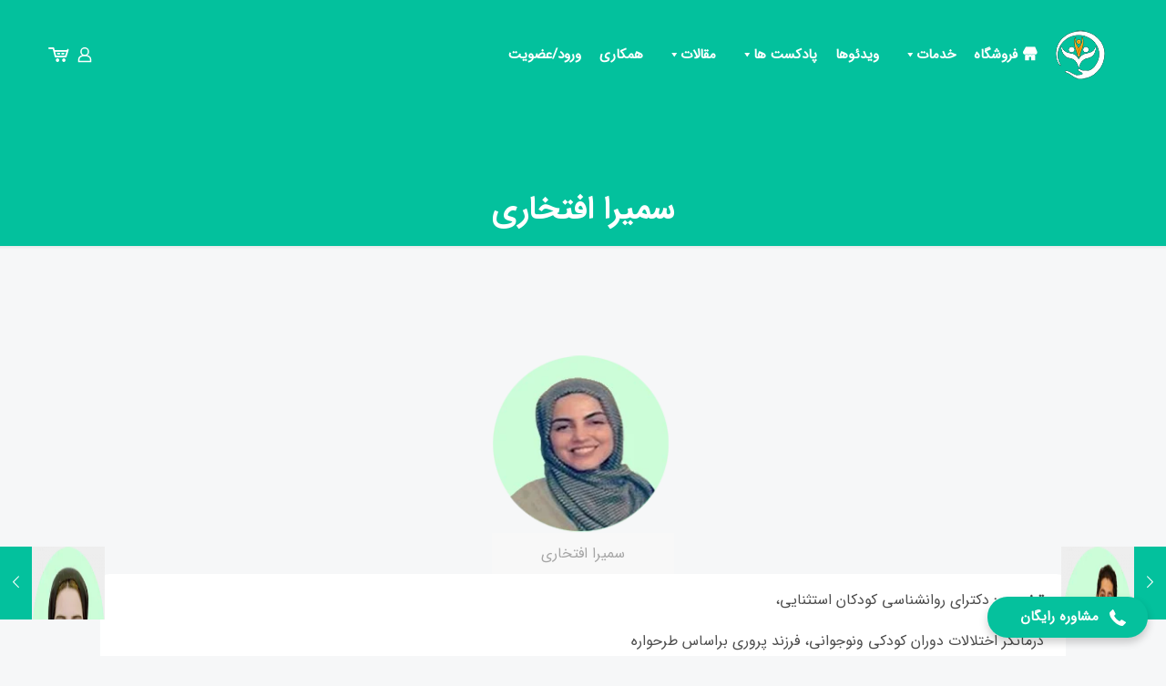

--- FILE ---
content_type: text/html; charset=UTF-8
request_url: https://khanevade-tavanmand.com/portfolio-item/%D8%B3%D9%85%DB%8C%D8%B1%D8%A7-%D8%A7%D9%81%D8%AA%D8%AE%D8%A7%D8%B1%DB%8C/
body_size: 54069
content:
<!DOCTYPE html>
<html dir="rtl" lang="fa-IR" class="no-js " itemscope itemtype="https://schema.org/WebPage" >

<head><meta charset="UTF-8" /><script>if(navigator.userAgent.match(/MSIE|Internet Explorer/i)||navigator.userAgent.match(/Trident\/7\..*?rv:11/i)){var href=document.location.href;if(!href.match(/[?&]nowprocket/)){if(href.indexOf("?")==-1){if(href.indexOf("#")==-1){document.location.href=href+"?nowprocket=1"}else{document.location.href=href.replace("#","?nowprocket=1#")}}else{if(href.indexOf("#")==-1){document.location.href=href+"&nowprocket=1"}else{document.location.href=href.replace("#","&nowprocket=1#")}}}}</script><script>class RocketLazyLoadScripts{constructor(){this.v="1.2.5.1",this.triggerEvents=["keydown","mousedown","mousemove","touchmove","touchstart","touchend","wheel"],this.userEventHandler=this._triggerListener.bind(this),this.touchStartHandler=this._onTouchStart.bind(this),this.touchMoveHandler=this._onTouchMove.bind(this),this.touchEndHandler=this._onTouchEnd.bind(this),this.clickHandler=this._onClick.bind(this),this.interceptedClicks=[],this.interceptedClickListeners=[],this._interceptClickListeners(this),window.addEventListener("pageshow",e=>{this.persisted=e.persisted,this.everythingLoaded&&this._triggerLastFunctions()}),document.addEventListener("DOMContentLoaded",()=>{this._preconnect3rdParties()}),this.delayedScripts={normal:[],async:[],defer:[]},this.trash=[],this.allJQueries=[]}_addUserInteractionListener(e){if(document.hidden){e._triggerListener();return}this.triggerEvents.forEach(t=>window.addEventListener(t,e.userEventHandler,{passive:!0})),window.addEventListener("touchstart",e.touchStartHandler,{passive:!0}),window.addEventListener("mousedown",e.touchStartHandler),document.addEventListener("visibilitychange",e.userEventHandler)}_removeUserInteractionListener(){this.triggerEvents.forEach(e=>window.removeEventListener(e,this.userEventHandler,{passive:!0})),document.removeEventListener("visibilitychange",this.userEventHandler)}_onTouchStart(e){"HTML"!==e.target.tagName&&(window.addEventListener("touchend",this.touchEndHandler),window.addEventListener("mouseup",this.touchEndHandler),window.addEventListener("touchmove",this.touchMoveHandler,{passive:!0}),window.addEventListener("mousemove",this.touchMoveHandler),e.target.addEventListener("click",this.clickHandler),this._disableOtherEventListeners(e.target,!0),this._renameDOMAttribute(e.target,"onclick","rocket-onclick"),this._pendingClickStarted())}_onTouchMove(e){window.removeEventListener("touchend",this.touchEndHandler),window.removeEventListener("mouseup",this.touchEndHandler),window.removeEventListener("touchmove",this.touchMoveHandler,{passive:!0}),window.removeEventListener("mousemove",this.touchMoveHandler),e.target.removeEventListener("click",this.clickHandler),this._disableOtherEventListeners(e.target,!1),this._renameDOMAttribute(e.target,"rocket-onclick","onclick"),this._pendingClickFinished()}_onTouchEnd(){window.removeEventListener("touchend",this.touchEndHandler),window.removeEventListener("mouseup",this.touchEndHandler),window.removeEventListener("touchmove",this.touchMoveHandler,{passive:!0}),window.removeEventListener("mousemove",this.touchMoveHandler)}_onClick(e){e.target.removeEventListener("click",this.clickHandler),this._disableOtherEventListeners(e.target,!1),this._renameDOMAttribute(e.target,"rocket-onclick","onclick"),this.interceptedClicks.push(e),e.preventDefault(),e.stopPropagation(),e.stopImmediatePropagation(),this._pendingClickFinished()}_replayClicks(){window.removeEventListener("touchstart",this.touchStartHandler,{passive:!0}),window.removeEventListener("mousedown",this.touchStartHandler),this.interceptedClicks.forEach(e=>{e.target.dispatchEvent(new MouseEvent("click",{view:e.view,bubbles:!0,cancelable:!0}))})}_interceptClickListeners(e){EventTarget.prototype.addEventListenerBase=EventTarget.prototype.addEventListener,EventTarget.prototype.addEventListener=function(t,i,r){"click"!==t||e.windowLoaded||i===e.clickHandler||e.interceptedClickListeners.push({target:this,func:i,options:r}),(this||window).addEventListenerBase(t,i,r)}}_disableOtherEventListeners(e,t){this.interceptedClickListeners.forEach(i=>{i.target===e&&(t?e.removeEventListener("click",i.func,i.options):e.addEventListener("click",i.func,i.options))}),e.parentNode!==document.documentElement&&this._disableOtherEventListeners(e.parentNode,t)}_waitForPendingClicks(){return new Promise(e=>{this._isClickPending?this._pendingClickFinished=e:e()})}_pendingClickStarted(){this._isClickPending=!0}_pendingClickFinished(){this._isClickPending=!1}_renameDOMAttribute(e,t,i){e.hasAttribute&&e.hasAttribute(t)&&(event.target.setAttribute(i,event.target.getAttribute(t)),event.target.removeAttribute(t))}_triggerListener(){this._removeUserInteractionListener(this),"loading"===document.readyState?document.addEventListener("DOMContentLoaded",this._loadEverythingNow.bind(this)):this._loadEverythingNow()}_preconnect3rdParties(){let e=[];document.querySelectorAll("script[type=rocketlazyloadscript][data-rocket-src]").forEach(t=>{let i=t.getAttribute("data-rocket-src");if(i&&0!==i.indexOf("data:")){0===i.indexOf("//")&&(i=location.protocol+i);try{let r=new URL(i).origin;r!==location.origin&&e.push({src:r,crossOrigin:t.crossOrigin||"module"===t.getAttribute("data-rocket-type")})}catch(n){}}}),e=[...new Map(e.map(e=>[JSON.stringify(e),e])).values()],this._batchInjectResourceHints(e,"preconnect")}async _loadEverythingNow(){this.lastBreath=Date.now(),this._delayEventListeners(this),this._delayJQueryReady(this),this._handleDocumentWrite(),this._registerAllDelayedScripts(),this._preloadAllScripts(),await this._loadScriptsFromList(this.delayedScripts.normal),await this._loadScriptsFromList(this.delayedScripts.defer),await this._loadScriptsFromList(this.delayedScripts.async);try{await this._triggerDOMContentLoaded(),await this._pendingWebpackRequests(this),await this._triggerWindowLoad()}catch(e){console.error(e)}window.dispatchEvent(new Event("rocket-allScriptsLoaded")),this.everythingLoaded=!0,this._waitForPendingClicks().then(()=>{this._replayClicks()}),this._emptyTrash()}_registerAllDelayedScripts(){document.querySelectorAll("script[type=rocketlazyloadscript]").forEach(e=>{e.hasAttribute("data-rocket-src")?e.hasAttribute("async")&&!1!==e.async?this.delayedScripts.async.push(e):e.hasAttribute("defer")&&!1!==e.defer||"module"===e.getAttribute("data-rocket-type")?this.delayedScripts.defer.push(e):this.delayedScripts.normal.push(e):this.delayedScripts.normal.push(e)})}async _transformScript(e){if(await this._littleBreath(),!0===e.noModule&&"noModule"in HTMLScriptElement.prototype){e.setAttribute("data-rocket-status","skipped");return}return new Promise(t=>{let i;function r(){(i||e).setAttribute("data-rocket-status","executed"),t()}try{if(navigator.userAgent.indexOf("Firefox/")>0||""===navigator.vendor)i=document.createElement("script"),[...e.attributes].forEach(e=>{let t=e.nodeName;"type"!==t&&("data-rocket-type"===t&&(t="type"),"data-rocket-src"===t&&(t="src"),i.setAttribute(t,e.nodeValue))}),e.text&&(i.text=e.text),i.hasAttribute("src")?(i.addEventListener("load",r),i.addEventListener("error",function(){i.setAttribute("data-rocket-status","failed"),t()}),setTimeout(()=>{i.isConnected||t()},1)):(i.text=e.text,r()),e.parentNode.replaceChild(i,e);else{let n=e.getAttribute("data-rocket-type"),s=e.getAttribute("data-rocket-src");n?(e.type=n,e.removeAttribute("data-rocket-type")):e.removeAttribute("type"),e.addEventListener("load",r),e.addEventListener("error",function(){e.setAttribute("data-rocket-status","failed"),t()}),s?(e.removeAttribute("data-rocket-src"),e.src=s):e.src="data:text/javascript;base64,"+window.btoa(unescape(encodeURIComponent(e.text)))}}catch(a){e.setAttribute("data-rocket-status","failed"),t()}})}async _loadScriptsFromList(e){let t=e.shift();return t&&t.isConnected?(await this._transformScript(t),this._loadScriptsFromList(e)):Promise.resolve()}_preloadAllScripts(){this._batchInjectResourceHints([...this.delayedScripts.normal,...this.delayedScripts.defer,...this.delayedScripts.async],"preload")}_batchInjectResourceHints(e,t){var i=document.createDocumentFragment();e.forEach(e=>{let r=e.getAttribute&&e.getAttribute("data-rocket-src")||e.src;if(r){let n=document.createElement("link");n.href=r,n.rel=t,"preconnect"!==t&&(n.as="script"),e.getAttribute&&"module"===e.getAttribute("data-rocket-type")&&(n.crossOrigin=!0),e.crossOrigin&&(n.crossOrigin=e.crossOrigin),e.integrity&&(n.integrity=e.integrity),i.appendChild(n),this.trash.push(n)}}),document.head.appendChild(i)}_delayEventListeners(e){let t={};function i(i,r){return t[r].eventsToRewrite.indexOf(i)>=0&&!e.everythingLoaded?"rocket-"+i:i}function r(e,r){var n;!t[n=e]&&(t[n]={originalFunctions:{add:n.addEventListener,remove:n.removeEventListener},eventsToRewrite:[]},n.addEventListener=function(){arguments[0]=i(arguments[0],n),t[n].originalFunctions.add.apply(n,arguments)},n.removeEventListener=function(){arguments[0]=i(arguments[0],n),t[n].originalFunctions.remove.apply(n,arguments)}),t[e].eventsToRewrite.push(r)}function n(t,i){let r=t[i];t[i]=null,Object.defineProperty(t,i,{get:()=>r||function(){},set(n){e.everythingLoaded?r=n:t["rocket"+i]=r=n}})}r(document,"DOMContentLoaded"),r(window,"DOMContentLoaded"),r(window,"load"),r(window,"pageshow"),r(document,"readystatechange"),n(document,"onreadystatechange"),n(window,"onload"),n(window,"onpageshow")}_delayJQueryReady(e){let t;function i(t){return e.everythingLoaded?t:t.split(" ").map(e=>"load"===e||0===e.indexOf("load.")?"rocket-jquery-load":e).join(" ")}function r(r){if(r&&r.fn&&!e.allJQueries.includes(r)){r.fn.ready=r.fn.init.prototype.ready=function(t){return e.domReadyFired?t.bind(document)(r):document.addEventListener("rocket-DOMContentLoaded",()=>t.bind(document)(r)),r([])};let n=r.fn.on;r.fn.on=r.fn.init.prototype.on=function(){return this[0]===window&&("string"==typeof arguments[0]||arguments[0]instanceof String?arguments[0]=i(arguments[0]):"object"==typeof arguments[0]&&Object.keys(arguments[0]).forEach(e=>{let t=arguments[0][e];delete arguments[0][e],arguments[0][i(e)]=t})),n.apply(this,arguments),this},e.allJQueries.push(r)}t=r}r(window.jQuery),Object.defineProperty(window,"jQuery",{get:()=>t,set(e){r(e)}})}async _pendingWebpackRequests(e){let t=document.querySelector("script[data-webpack]");async function i(){return new Promise(e=>{t.addEventListener("load",e),t.addEventListener("error",e)})}t&&(await i(),await e._requestAnimFrame(),await e._pendingWebpackRequests(e))}async _triggerDOMContentLoaded(){this.domReadyFired=!0,await this._littleBreath(),document.dispatchEvent(new Event("rocket-readystatechange")),await this._littleBreath(),document.rocketonreadystatechange&&document.rocketonreadystatechange(),await this._littleBreath(),document.dispatchEvent(new Event("rocket-DOMContentLoaded")),await this._littleBreath(),window.dispatchEvent(new Event("rocket-DOMContentLoaded"))}async _triggerWindowLoad(){await this._littleBreath(),document.dispatchEvent(new Event("rocket-readystatechange")),await this._littleBreath(),document.rocketonreadystatechange&&document.rocketonreadystatechange(),await this._littleBreath(),window.dispatchEvent(new Event("rocket-load")),await this._littleBreath(),window.rocketonload&&window.rocketonload(),await this._littleBreath(),this.allJQueries.forEach(e=>e(window).trigger("rocket-jquery-load")),await this._littleBreath();let e=new Event("rocket-pageshow");e.persisted=this.persisted,window.dispatchEvent(e),await this._littleBreath(),window.rocketonpageshow&&window.rocketonpageshow({persisted:this.persisted}),this.windowLoaded=!0}_triggerLastFunctions(){document.onreadystatechange&&document.onreadystatechange(),window.onload&&window.onload(),window.onpageshow&&window.onpageshow({persisted:this.persisted})}_handleDocumentWrite(){let e=new Map;document.write=document.writeln=function(t){let i=document.currentScript;i||console.error("WPRocket unable to document.write this: "+t);let r=document.createRange(),n=i.parentElement,s=e.get(i);void 0===s&&(s=i.nextSibling,e.set(i,s));let a=document.createDocumentFragment();r.setStart(a,0),a.appendChild(r.createContextualFragment(t)),n.insertBefore(a,s)}}async _littleBreath(){Date.now()-this.lastBreath>45&&(await this._requestAnimFrame(),this.lastBreath=Date.now())}async _requestAnimFrame(){return document.hidden?new Promise(e=>setTimeout(e)):new Promise(e=>requestAnimationFrame(e))}_emptyTrash(){this.trash.forEach(e=>e.remove())}static run(){let e=new RocketLazyLoadScripts;e._addUserInteractionListener(e)}}RocketLazyLoadScripts.run();</script>


<meta name='robots' content='index, follow, max-image-preview:large, max-snippet:-1, max-video-preview:-1' />
<meta name="format-detection" content="telephone=no">
<meta name="viewport" content="width=device-width, initial-scale=1, maximum-scale=1" />
<meta name="theme-color" content="#ffffff" media="(prefers-color-scheme: light)">
<meta name="theme-color" content="#ffffff" media="(prefers-color-scheme: dark)">

	<!-- This site is optimized with the Yoast SEO Premium plugin v21.2 (Yoast SEO v22.7) - https://yoast.com/wordpress/plugins/seo/ -->
	<title>سمیرا افتخاری - خانواده توانمند</title><link rel="preload" as="style" href="https://fonts.googleapis.com/css?family=Roboto%3A900%2C700%2C500%2C500i%2C400%2C200%2C300&#038;display=swap" /><link rel="stylesheet" href="https://fonts.googleapis.com/css?family=Roboto%3A900%2C700%2C500%2C500i%2C400%2C200%2C300&#038;display=swap" media="print" onload="this.media='all'" /><noscript><link rel="stylesheet" href="https://fonts.googleapis.com/css?family=Roboto%3A900%2C700%2C500%2C500i%2C400%2C200%2C300&#038;display=swap" /></noscript>
	<link rel="canonical" href="https://khanevade-tavanmand.com/portfolio-item/سمیرا-افتخاری/" />
	<meta property="og:locale" content="fa_IR" />
	<meta property="og:type" content="article" />
	<meta property="og:title" content="سمیرا افتخاری - خانواده توانمند" />
	<meta property="og:description" content="تخصص: دکترای روانشناسی کودکان استثنایی، درمانگر اختلالات دوران کودکی ونوجوانی، فرزند پروری براساس طرحواره نحوه ارائه خدمات: حضوری […]" />
	<meta property="og:url" content="https://khanevade-tavanmand.com/portfolio-item/سمیرا-افتخاری/" />
	<meta property="og:site_name" content="خانواده توانمند" />
	<meta property="og:image" content="https://khanevade-tavanmand.com/wp-content/uploads/2022/01/سمیرا-افتخاری-1.png" />
	<meta property="og:image:width" content="200" />
	<meta property="og:image:height" content="200" />
	<meta property="og:image:type" content="image/png" />
	<meta name="twitter:card" content="summary_large_image" />
	<script type="application/ld+json" class="yoast-schema-graph">{"@context":"https://schema.org","@graph":[{"@type":"WebPage","@id":"https://khanevade-tavanmand.com/portfolio-item/%d8%b3%d9%85%db%8c%d8%b1%d8%a7-%d8%a7%d9%81%d8%aa%d8%ae%d8%a7%d8%b1%db%8c/","url":"https://khanevade-tavanmand.com/portfolio-item/%d8%b3%d9%85%db%8c%d8%b1%d8%a7-%d8%a7%d9%81%d8%aa%d8%ae%d8%a7%d8%b1%db%8c/","name":"سمیرا افتخاری - خانواده توانمند","isPartOf":{"@id":"https://khanevade-tavanmand.com/#website"},"primaryImageOfPage":{"@id":"https://khanevade-tavanmand.com/portfolio-item/%d8%b3%d9%85%db%8c%d8%b1%d8%a7-%d8%a7%d9%81%d8%aa%d8%ae%d8%a7%d8%b1%db%8c/#primaryimage"},"image":{"@id":"https://khanevade-tavanmand.com/portfolio-item/%d8%b3%d9%85%db%8c%d8%b1%d8%a7-%d8%a7%d9%81%d8%aa%d8%ae%d8%a7%d8%b1%db%8c/#primaryimage"},"thumbnailUrl":"https://khanevade-tavanmand.com/wp-content/uploads/2022/01/سمیرا-افتخاری-1.png","datePublished":"2022-01-04T11:19:02+00:00","dateModified":"2022-01-04T11:19:02+00:00","inLanguage":"fa-IR","potentialAction":[{"@type":"ReadAction","target":["https://khanevade-tavanmand.com/portfolio-item/%d8%b3%d9%85%db%8c%d8%b1%d8%a7-%d8%a7%d9%81%d8%aa%d8%ae%d8%a7%d8%b1%db%8c/"]}]},{"@type":"ImageObject","inLanguage":"fa-IR","@id":"https://khanevade-tavanmand.com/portfolio-item/%d8%b3%d9%85%db%8c%d8%b1%d8%a7-%d8%a7%d9%81%d8%aa%d8%ae%d8%a7%d8%b1%db%8c/#primaryimage","url":"https://khanevade-tavanmand.com/wp-content/uploads/2022/01/سمیرا-افتخاری-1.png","contentUrl":"https://khanevade-tavanmand.com/wp-content/uploads/2022/01/سمیرا-افتخاری-1.png","width":200,"height":200,"caption":"سمیرا افتخاری"},{"@type":"WebSite","@id":"https://khanevade-tavanmand.com/#website","url":"https://khanevade-tavanmand.com/","name":"خانواده توانمند","description":"خانواده توانمند | آموزش های مهارتی، کاردرمانی، گفتاردرمانی","publisher":{"@id":"https://khanevade-tavanmand.com/#organization"},"potentialAction":[{"@type":"SearchAction","target":{"@type":"EntryPoint","urlTemplate":"https://khanevade-tavanmand.com/?s={search_term_string}"},"query-input":"required name=search_term_string"}],"inLanguage":"fa-IR"},{"@type":"Organization","@id":"https://khanevade-tavanmand.com/#organization","name":"خانواده توانمند","url":"https://khanevade-tavanmand.com/","logo":{"@type":"ImageObject","inLanguage":"fa-IR","@id":"https://khanevade-tavanmand.com/#/schema/logo/image/","url":"https://khanevade-tavanmand.com/wp-content/uploads/2022/03/logo.png","contentUrl":"https://khanevade-tavanmand.com/wp-content/uploads/2022/03/logo.png","width":59,"height":58,"caption":"خانواده توانمند"},"image":{"@id":"https://khanevade-tavanmand.com/#/schema/logo/image/"}}]}</script>
	<!-- / Yoast SEO Premium plugin. -->


<link rel='dns-prefetch' href='//unpkg.com' />
<link rel='dns-prefetch' href='//fonts.googleapis.com' />
<link href='https://fonts.gstatic.com' crossorigin rel='preconnect' />
<link rel="alternate" type="application/rss+xml" title="خانواده توانمند &raquo; خوراک" href="https://khanevade-tavanmand.com/feed/" />
<link rel="alternate" type="application/rss+xml" title="خانواده توانمند &raquo; خوراک دیدگاه‌ها" href="https://khanevade-tavanmand.com/comments/feed/" />
<link rel="alternate" type="application/rss+xml" title="خانواده توانمند &raquo; سمیرا افتخاری خوراک دیدگاه‌ها" href="https://khanevade-tavanmand.com/portfolio-item/%d8%b3%d9%85%db%8c%d8%b1%d8%a7-%d8%a7%d9%81%d8%aa%d8%ae%d8%a7%d8%b1%db%8c/feed/" />
<link rel="alternate" title="oEmbed (JSON)" type="application/json+oembed" href="https://khanevade-tavanmand.com/wp-json/oembed/1.0/embed?url=https%3A%2F%2Fkhanevade-tavanmand.com%2Fportfolio-item%2F%25d8%25b3%25d9%2585%25db%258c%25d8%25b1%25d8%25a7-%25d8%25a7%25d9%2581%25d8%25aa%25d8%25ae%25d8%25a7%25d8%25b1%25db%258c%2F" />
<link rel="alternate" title="oEmbed (XML)" type="text/xml+oembed" href="https://khanevade-tavanmand.com/wp-json/oembed/1.0/embed?url=https%3A%2F%2Fkhanevade-tavanmand.com%2Fportfolio-item%2F%25d8%25b3%25d9%2585%25db%258c%25d8%25b1%25d8%25a7-%25d8%25a7%25d9%2581%25d8%25aa%25d8%25ae%25d8%25a7%25d8%25b1%25db%258c%2F&#038;format=xml" />
<style id='wp-img-auto-sizes-contain-inline-css' type='text/css'>
img:is([sizes=auto i],[sizes^="auto," i]){contain-intrinsic-size:3000px 1500px}
/*# sourceURL=wp-img-auto-sizes-contain-inline-css */
</style>
<link data-minify="1" rel='stylesheet' id='local-iran-fonts-revslider-css' href='https://khanevade-tavanmand.com/wp-content/cache/min/1/wp-content/plugins/revslider/revslider-fonts/fonts.css?ver=1751205846' type='text/css' media='all' />
<style id='wp-block-library-inline-css' type='text/css'>
:root{--wp-block-synced-color:#7a00df;--wp-block-synced-color--rgb:122,0,223;--wp-bound-block-color:var(--wp-block-synced-color);--wp-editor-canvas-background:#ddd;--wp-admin-theme-color:#007cba;--wp-admin-theme-color--rgb:0,124,186;--wp-admin-theme-color-darker-10:#006ba1;--wp-admin-theme-color-darker-10--rgb:0,107,160.5;--wp-admin-theme-color-darker-20:#005a87;--wp-admin-theme-color-darker-20--rgb:0,90,135;--wp-admin-border-width-focus:2px}@media (min-resolution:192dpi){:root{--wp-admin-border-width-focus:1.5px}}.wp-element-button{cursor:pointer}:root .has-very-light-gray-background-color{background-color:#eee}:root .has-very-dark-gray-background-color{background-color:#313131}:root .has-very-light-gray-color{color:#eee}:root .has-very-dark-gray-color{color:#313131}:root .has-vivid-green-cyan-to-vivid-cyan-blue-gradient-background{background:linear-gradient(135deg,#00d084,#0693e3)}:root .has-purple-crush-gradient-background{background:linear-gradient(135deg,#34e2e4,#4721fb 50%,#ab1dfe)}:root .has-hazy-dawn-gradient-background{background:linear-gradient(135deg,#faaca8,#dad0ec)}:root .has-subdued-olive-gradient-background{background:linear-gradient(135deg,#fafae1,#67a671)}:root .has-atomic-cream-gradient-background{background:linear-gradient(135deg,#fdd79a,#004a59)}:root .has-nightshade-gradient-background{background:linear-gradient(135deg,#330968,#31cdcf)}:root .has-midnight-gradient-background{background:linear-gradient(135deg,#020381,#2874fc)}:root{--wp--preset--font-size--normal:16px;--wp--preset--font-size--huge:42px}.has-regular-font-size{font-size:1em}.has-larger-font-size{font-size:2.625em}.has-normal-font-size{font-size:var(--wp--preset--font-size--normal)}.has-huge-font-size{font-size:var(--wp--preset--font-size--huge)}.has-text-align-center{text-align:center}.has-text-align-left{text-align:left}.has-text-align-right{text-align:right}.has-fit-text{white-space:nowrap!important}#end-resizable-editor-section{display:none}.aligncenter{clear:both}.items-justified-left{justify-content:flex-start}.items-justified-center{justify-content:center}.items-justified-right{justify-content:flex-end}.items-justified-space-between{justify-content:space-between}.screen-reader-text{border:0;clip-path:inset(50%);height:1px;margin:-1px;overflow:hidden;padding:0;position:absolute;width:1px;word-wrap:normal!important}.screen-reader-text:focus{background-color:#ddd;clip-path:none;color:#444;display:block;font-size:1em;height:auto;left:5px;line-height:normal;padding:15px 23px 14px;text-decoration:none;top:5px;width:auto;z-index:100000}html :where(.has-border-color){border-style:solid}html :where([style*=border-top-color]){border-top-style:solid}html :where([style*=border-right-color]){border-right-style:solid}html :where([style*=border-bottom-color]){border-bottom-style:solid}html :where([style*=border-left-color]){border-left-style:solid}html :where([style*=border-width]){border-style:solid}html :where([style*=border-top-width]){border-top-style:solid}html :where([style*=border-right-width]){border-right-style:solid}html :where([style*=border-bottom-width]){border-bottom-style:solid}html :where([style*=border-left-width]){border-left-style:solid}html :where(img[class*=wp-image-]){height:auto;max-width:100%}:where(figure){margin:0 0 1em}html :where(.is-position-sticky){--wp-admin--admin-bar--position-offset:var(--wp-admin--admin-bar--height,0px)}@media screen and (max-width:600px){html :where(.is-position-sticky){--wp-admin--admin-bar--position-offset:0px}}

/*# sourceURL=wp-block-library-inline-css */
</style><link data-minify="1" rel='stylesheet' id='wc-blocks-style-rtl-css' href='https://khanevade-tavanmand.com/wp-content/cache/min/1/wp-content/plugins/woocommerce/assets/client/blocks/wc-blocks-rtl.css?ver=1751205847' type='text/css' media='all' />
<style id='global-styles-inline-css' type='text/css'>
:root{--wp--preset--aspect-ratio--square: 1;--wp--preset--aspect-ratio--4-3: 4/3;--wp--preset--aspect-ratio--3-4: 3/4;--wp--preset--aspect-ratio--3-2: 3/2;--wp--preset--aspect-ratio--2-3: 2/3;--wp--preset--aspect-ratio--16-9: 16/9;--wp--preset--aspect-ratio--9-16: 9/16;--wp--preset--color--black: #000000;--wp--preset--color--cyan-bluish-gray: #abb8c3;--wp--preset--color--white: #ffffff;--wp--preset--color--pale-pink: #f78da7;--wp--preset--color--vivid-red: #cf2e2e;--wp--preset--color--luminous-vivid-orange: #ff6900;--wp--preset--color--luminous-vivid-amber: #fcb900;--wp--preset--color--light-green-cyan: #7bdcb5;--wp--preset--color--vivid-green-cyan: #00d084;--wp--preset--color--pale-cyan-blue: #8ed1fc;--wp--preset--color--vivid-cyan-blue: #0693e3;--wp--preset--color--vivid-purple: #9b51e0;--wp--preset--gradient--vivid-cyan-blue-to-vivid-purple: linear-gradient(135deg,rgb(6,147,227) 0%,rgb(155,81,224) 100%);--wp--preset--gradient--light-green-cyan-to-vivid-green-cyan: linear-gradient(135deg,rgb(122,220,180) 0%,rgb(0,208,130) 100%);--wp--preset--gradient--luminous-vivid-amber-to-luminous-vivid-orange: linear-gradient(135deg,rgb(252,185,0) 0%,rgb(255,105,0) 100%);--wp--preset--gradient--luminous-vivid-orange-to-vivid-red: linear-gradient(135deg,rgb(255,105,0) 0%,rgb(207,46,46) 100%);--wp--preset--gradient--very-light-gray-to-cyan-bluish-gray: linear-gradient(135deg,rgb(238,238,238) 0%,rgb(169,184,195) 100%);--wp--preset--gradient--cool-to-warm-spectrum: linear-gradient(135deg,rgb(74,234,220) 0%,rgb(151,120,209) 20%,rgb(207,42,186) 40%,rgb(238,44,130) 60%,rgb(251,105,98) 80%,rgb(254,248,76) 100%);--wp--preset--gradient--blush-light-purple: linear-gradient(135deg,rgb(255,206,236) 0%,rgb(152,150,240) 100%);--wp--preset--gradient--blush-bordeaux: linear-gradient(135deg,rgb(254,205,165) 0%,rgb(254,45,45) 50%,rgb(107,0,62) 100%);--wp--preset--gradient--luminous-dusk: linear-gradient(135deg,rgb(255,203,112) 0%,rgb(199,81,192) 50%,rgb(65,88,208) 100%);--wp--preset--gradient--pale-ocean: linear-gradient(135deg,rgb(255,245,203) 0%,rgb(182,227,212) 50%,rgb(51,167,181) 100%);--wp--preset--gradient--electric-grass: linear-gradient(135deg,rgb(202,248,128) 0%,rgb(113,206,126) 100%);--wp--preset--gradient--midnight: linear-gradient(135deg,rgb(2,3,129) 0%,rgb(40,116,252) 100%);--wp--preset--font-size--small: 13px;--wp--preset--font-size--medium: 20px;--wp--preset--font-size--large: 36px;--wp--preset--font-size--x-large: 42px;--wp--preset--spacing--20: 0.44rem;--wp--preset--spacing--30: 0.67rem;--wp--preset--spacing--40: 1rem;--wp--preset--spacing--50: 1.5rem;--wp--preset--spacing--60: 2.25rem;--wp--preset--spacing--70: 3.38rem;--wp--preset--spacing--80: 5.06rem;--wp--preset--shadow--natural: 6px 6px 9px rgba(0, 0, 0, 0.2);--wp--preset--shadow--deep: 12px 12px 50px rgba(0, 0, 0, 0.4);--wp--preset--shadow--sharp: 6px 6px 0px rgba(0, 0, 0, 0.2);--wp--preset--shadow--outlined: 6px 6px 0px -3px rgb(255, 255, 255), 6px 6px rgb(0, 0, 0);--wp--preset--shadow--crisp: 6px 6px 0px rgb(0, 0, 0);}:where(.is-layout-flex){gap: 0.5em;}:where(.is-layout-grid){gap: 0.5em;}body .is-layout-flex{display: flex;}.is-layout-flex{flex-wrap: wrap;align-items: center;}.is-layout-flex > :is(*, div){margin: 0;}body .is-layout-grid{display: grid;}.is-layout-grid > :is(*, div){margin: 0;}:where(.wp-block-columns.is-layout-flex){gap: 2em;}:where(.wp-block-columns.is-layout-grid){gap: 2em;}:where(.wp-block-post-template.is-layout-flex){gap: 1.25em;}:where(.wp-block-post-template.is-layout-grid){gap: 1.25em;}.has-black-color{color: var(--wp--preset--color--black) !important;}.has-cyan-bluish-gray-color{color: var(--wp--preset--color--cyan-bluish-gray) !important;}.has-white-color{color: var(--wp--preset--color--white) !important;}.has-pale-pink-color{color: var(--wp--preset--color--pale-pink) !important;}.has-vivid-red-color{color: var(--wp--preset--color--vivid-red) !important;}.has-luminous-vivid-orange-color{color: var(--wp--preset--color--luminous-vivid-orange) !important;}.has-luminous-vivid-amber-color{color: var(--wp--preset--color--luminous-vivid-amber) !important;}.has-light-green-cyan-color{color: var(--wp--preset--color--light-green-cyan) !important;}.has-vivid-green-cyan-color{color: var(--wp--preset--color--vivid-green-cyan) !important;}.has-pale-cyan-blue-color{color: var(--wp--preset--color--pale-cyan-blue) !important;}.has-vivid-cyan-blue-color{color: var(--wp--preset--color--vivid-cyan-blue) !important;}.has-vivid-purple-color{color: var(--wp--preset--color--vivid-purple) !important;}.has-black-background-color{background-color: var(--wp--preset--color--black) !important;}.has-cyan-bluish-gray-background-color{background-color: var(--wp--preset--color--cyan-bluish-gray) !important;}.has-white-background-color{background-color: var(--wp--preset--color--white) !important;}.has-pale-pink-background-color{background-color: var(--wp--preset--color--pale-pink) !important;}.has-vivid-red-background-color{background-color: var(--wp--preset--color--vivid-red) !important;}.has-luminous-vivid-orange-background-color{background-color: var(--wp--preset--color--luminous-vivid-orange) !important;}.has-luminous-vivid-amber-background-color{background-color: var(--wp--preset--color--luminous-vivid-amber) !important;}.has-light-green-cyan-background-color{background-color: var(--wp--preset--color--light-green-cyan) !important;}.has-vivid-green-cyan-background-color{background-color: var(--wp--preset--color--vivid-green-cyan) !important;}.has-pale-cyan-blue-background-color{background-color: var(--wp--preset--color--pale-cyan-blue) !important;}.has-vivid-cyan-blue-background-color{background-color: var(--wp--preset--color--vivid-cyan-blue) !important;}.has-vivid-purple-background-color{background-color: var(--wp--preset--color--vivid-purple) !important;}.has-black-border-color{border-color: var(--wp--preset--color--black) !important;}.has-cyan-bluish-gray-border-color{border-color: var(--wp--preset--color--cyan-bluish-gray) !important;}.has-white-border-color{border-color: var(--wp--preset--color--white) !important;}.has-pale-pink-border-color{border-color: var(--wp--preset--color--pale-pink) !important;}.has-vivid-red-border-color{border-color: var(--wp--preset--color--vivid-red) !important;}.has-luminous-vivid-orange-border-color{border-color: var(--wp--preset--color--luminous-vivid-orange) !important;}.has-luminous-vivid-amber-border-color{border-color: var(--wp--preset--color--luminous-vivid-amber) !important;}.has-light-green-cyan-border-color{border-color: var(--wp--preset--color--light-green-cyan) !important;}.has-vivid-green-cyan-border-color{border-color: var(--wp--preset--color--vivid-green-cyan) !important;}.has-pale-cyan-blue-border-color{border-color: var(--wp--preset--color--pale-cyan-blue) !important;}.has-vivid-cyan-blue-border-color{border-color: var(--wp--preset--color--vivid-cyan-blue) !important;}.has-vivid-purple-border-color{border-color: var(--wp--preset--color--vivid-purple) !important;}.has-vivid-cyan-blue-to-vivid-purple-gradient-background{background: var(--wp--preset--gradient--vivid-cyan-blue-to-vivid-purple) !important;}.has-light-green-cyan-to-vivid-green-cyan-gradient-background{background: var(--wp--preset--gradient--light-green-cyan-to-vivid-green-cyan) !important;}.has-luminous-vivid-amber-to-luminous-vivid-orange-gradient-background{background: var(--wp--preset--gradient--luminous-vivid-amber-to-luminous-vivid-orange) !important;}.has-luminous-vivid-orange-to-vivid-red-gradient-background{background: var(--wp--preset--gradient--luminous-vivid-orange-to-vivid-red) !important;}.has-very-light-gray-to-cyan-bluish-gray-gradient-background{background: var(--wp--preset--gradient--very-light-gray-to-cyan-bluish-gray) !important;}.has-cool-to-warm-spectrum-gradient-background{background: var(--wp--preset--gradient--cool-to-warm-spectrum) !important;}.has-blush-light-purple-gradient-background{background: var(--wp--preset--gradient--blush-light-purple) !important;}.has-blush-bordeaux-gradient-background{background: var(--wp--preset--gradient--blush-bordeaux) !important;}.has-luminous-dusk-gradient-background{background: var(--wp--preset--gradient--luminous-dusk) !important;}.has-pale-ocean-gradient-background{background: var(--wp--preset--gradient--pale-ocean) !important;}.has-electric-grass-gradient-background{background: var(--wp--preset--gradient--electric-grass) !important;}.has-midnight-gradient-background{background: var(--wp--preset--gradient--midnight) !important;}.has-small-font-size{font-size: var(--wp--preset--font-size--small) !important;}.has-medium-font-size{font-size: var(--wp--preset--font-size--medium) !important;}.has-large-font-size{font-size: var(--wp--preset--font-size--large) !important;}.has-x-large-font-size{font-size: var(--wp--preset--font-size--x-large) !important;}
/*# sourceURL=global-styles-inline-css */
</style>

<style id='classic-theme-styles-inline-css' type='text/css'>
/*! This file is auto-generated */
.wp-block-button__link{color:#fff;background-color:#32373c;border-radius:9999px;box-shadow:none;text-decoration:none;padding:calc(.667em + 2px) calc(1.333em + 2px);font-size:1.125em}.wp-block-file__button{background:#32373c;color:#fff;text-decoration:none}
/*# sourceURL=/wp-includes/css/classic-themes.min.css */
</style>
<link data-minify="1" rel='stylesheet' id='digits-login-style-css' href='https://khanevade-tavanmand.com/wp-content/cache/min/1/wp-content/plugins/digits/assets/css/login.min.css?ver=1751205846' type='text/css' media='all' />
<link rel='stylesheet' id='digits-style-css' href='https://khanevade-tavanmand.com/wp-content/plugins/digits/assets/css/main.min.css?ver=8.2.1.2' type='text/css' media='all' />
<style id='digits-style-inline-css' type='text/css'>

                #woocommerce-order-data .address p:nth-child(3) a,.woocommerce-customer-details--phone{
                    text-align:right;
                    }
/*# sourceURL=digits-style-inline-css */
</style>
<link data-minify="1" rel='stylesheet' id='woocommerce-layout-rtl-css' href='https://khanevade-tavanmand.com/wp-content/cache/min/1/wp-content/plugins/woocommerce/assets/css/woocommerce-layout-rtl.css?ver=1751205846' type='text/css' media='all' />
<link data-minify="1" rel='stylesheet' id='woocommerce-smallscreen-rtl-css' href='https://khanevade-tavanmand.com/wp-content/cache/min/1/wp-content/plugins/woocommerce/assets/css/woocommerce-smallscreen-rtl.css?ver=1751205846' type='text/css' media='only screen and (max-width: 768px)' />
<link data-minify="1" rel='stylesheet' id='woocommerce-general-rtl-css' href='https://khanevade-tavanmand.com/wp-content/cache/background-css/khanevade-tavanmand.com/wp-content/cache/min/1/wp-content/plugins/woocommerce/assets/css/woocommerce-rtl.css?ver=1751205846&wpr_t=1768911261' type='text/css' media='all' />
<style id='woocommerce-inline-inline-css' type='text/css'>
.woocommerce form .form-row .required { visibility: visible; }
/*# sourceURL=woocommerce-inline-inline-css */
</style>
<link rel='stylesheet' id='wp-aparat-css' href='https://khanevade-tavanmand.com/wp-content/plugins/wp-aparat/assets/css/wp-aparat.min.css?ver=2.2.2' type='text/css' media='all' />
<link data-minify="1" rel='stylesheet' id='megamenu-css' href='https://khanevade-tavanmand.com/wp-content/cache/min/1/wp-content/uploads/maxmegamenu/style.css?ver=1751205846' type='text/css' media='all' />
<link data-minify="1" rel='stylesheet' id='dashicons-css' href='https://khanevade-tavanmand.com/wp-content/cache/min/1/wp-includes/css/dashicons.min.css?ver=1751205846' type='text/css' media='all' />
<style id='dashicons-inline-css' type='text/css'>
[data-font="Dashicons"]:before {font-family: 'Dashicons' !important;content: attr(data-icon) !important;speak: none !important;font-weight: normal !important;font-variant: normal !important;text-transform: none !important;line-height: 1 !important;font-style: normal !important;-webkit-font-smoothing: antialiased !important;-moz-osx-font-smoothing: grayscale !important;}
/*# sourceURL=dashicons-inline-css */
</style>
<link data-minify="1" rel='stylesheet' id='mfn-be-css' href='https://khanevade-tavanmand.com/wp-content/cache/min/1/wp-content/themes/betheme/css/be.min.css?ver=1751205846' type='text/css' media='all' />
<link rel='stylesheet' id='mfn-animations-css' href='https://khanevade-tavanmand.com/wp-content/themes/betheme/assets/animations/animations.min.css?ver=28.0.6' type='text/css' media='all' />
<link data-minify="1" rel='stylesheet' id='mfn-font-awesome-css' href='https://khanevade-tavanmand.com/wp-content/cache/min/1/wp-content/themes/betheme/fonts/fontawesome/fontawesome.min.css?ver=1751205846' type='text/css' media='all' />
<link rel='stylesheet' id='mfn-jplayer-css' href='https://khanevade-tavanmand.com/wp-content/cache/background-css/khanevade-tavanmand.com/wp-content/themes/betheme/assets/jplayer/css/jplayer.blue.monday.min.css?ver=28.0.6&wpr_t=1768911261' type='text/css' media='all' />
<link rel='stylesheet' id='mfn-responsive-css' href='https://khanevade-tavanmand.com/wp-content/cache/background-css/khanevade-tavanmand.com/wp-content/themes/betheme/css/responsive.min.css?ver=28.0.6&wpr_t=1768911261' type='text/css' media='all' />
<link rel='stylesheet' id='mfn-woo-css' href='https://khanevade-tavanmand.com/wp-content/cache/background-css/khanevade-tavanmand.com/wp-content/themes/betheme/css/woocommerce.min.css?ver=28.0.6&wpr_t=1768911261' type='text/css' media='all' />
<style id='mfn-dynamic-inline-css' type='text/css'>
@font-face{font-family:"iransans";src:url("https://khanevade-tavanmand.com/wp-content/uploads/2022/11/IRANSansWebFaNum.woff") format("woff"),url("https://khanevade-tavanmand.com/wp-content/uploads/2022/11/IRANSansWebFaNum.ttf") format("truetype");font-weight:normal;font-style:normal;font-display:swap}@font-face{font-family:"iransansb";src:url("https://khanevade-tavanmand.com/wp-content/uploads/2022/11/IRANSansWebFaNum_Bold.woff") format("woff"),url("https://khanevade-tavanmand.com/wp-content/uploads/2022/11/IRANSansWebFaNum_Bold-1.ttf") format("truetype");font-weight:normal;font-style:normal;font-display:swap}
html{background-color:#f6f7f8}#Wrapper,#Content,.mfn-popup .mfn-popup-content,.mfn-off-canvas-sidebar .mfn-off-canvas-content-wrapper,.mfn-cart-holder,.mfn-header-login,#Top_bar .search_wrapper,#Top_bar .top_bar_right .mfn-live-search-box,.column_livesearch .mfn-live-search-wrapper,.column_livesearch .mfn-live-search-box{background-color:#f6f7f8}.layout-boxed.mfn-bebuilder-header.mfn-ui #Wrapper .mfn-only-sample-content{background-color:#f6f7f8}body:not(.template-slider) #Header{min-height:250px}body.header-below:not(.template-slider) #Header{padding-top:250px}#Subheader{padding:0px 0 10px}#Footer .widgets_wrapper{padding:20px 0 20px}.has-search-overlay.search-overlay-opened #search-overlay{background-color:rgba(0,0,0,0.6)}.elementor-page.elementor-default #Content .the_content .section_wrapper{max-width:100%}.elementor-page.elementor-default #Content .section.the_content{width:100%}.elementor-page.elementor-default #Content .section_wrapper .the_content_wrapper{margin-left:0;margin-right:0;width:100%}body,span.date_label,.timeline_items li h3 span,input[type="date"],input[type="text"],input[type="password"],input[type="tel"],input[type="email"],input[type="url"],textarea,select,.offer_li .title h3,.mfn-menu-item-megamenu{font-family:"iransans",-apple-system,BlinkMacSystemFont,"Segoe UI",Roboto,Oxygen-Sans,Ubuntu,Cantarell,"Helvetica Neue",sans-serif}.lead,.big{font-family:"iransans",-apple-system,BlinkMacSystemFont,"Segoe UI",Roboto,Oxygen-Sans,Ubuntu,Cantarell,"Helvetica Neue",sans-serif}#menu > ul > li > a,#overlay-menu ul li a{font-family:"iransansb",-apple-system,BlinkMacSystemFont,"Segoe UI",Roboto,Oxygen-Sans,Ubuntu,Cantarell,"Helvetica Neue",sans-serif}#Subheader .title{font-family:"iransansb",-apple-system,BlinkMacSystemFont,"Segoe UI",Roboto,Oxygen-Sans,Ubuntu,Cantarell,"Helvetica Neue",sans-serif}h1,h2,h3,h4,.text-logo #logo{font-family:"iransansb",-apple-system,BlinkMacSystemFont,"Segoe UI",Roboto,Oxygen-Sans,Ubuntu,Cantarell,"Helvetica Neue",sans-serif}h5,h6{font-family:"iransans",-apple-system,BlinkMacSystemFont,"Segoe UI",Roboto,Oxygen-Sans,Ubuntu,Cantarell,"Helvetica Neue",sans-serif}blockquote{font-family:"iransans",-apple-system,BlinkMacSystemFont,"Segoe UI",Roboto,Oxygen-Sans,Ubuntu,Cantarell,"Helvetica Neue",sans-serif}.chart_box .chart .num,.counter .desc_wrapper .number-wrapper,.how_it_works .image .number,.pricing-box .plan-header .price,.quick_fact .number-wrapper,.woocommerce .product div.entry-summary .price{font-family:"iransans",-apple-system,BlinkMacSystemFont,"Segoe UI",Roboto,Oxygen-Sans,Ubuntu,Cantarell,"Helvetica Neue",sans-serif}body,.mfn-menu-item-megamenu{font-size:16px;line-height:30px;font-weight:400;letter-spacing:0px}.lead,.big{font-size:18px;line-height:32px;font-weight:400;letter-spacing:0px}#menu > ul > li > a,#overlay-menu ul li a{font-size:16px;font-weight:700;letter-spacing:0px}#overlay-menu ul li a{line-height:24px}#Subheader .title{font-size:35px;line-height:60px;font-weight:600;letter-spacing:0px}h1,.text-logo #logo{font-size:36px;line-height:50px;font-weight:600;letter-spacing:0px}h2{font-size:30px;line-height:60px;font-weight:600;letter-spacing:0px}h3,.woocommerce ul.products li.product h3,.woocommerce #customer_login h2{font-size:25px;line-height:42px;font-weight:600;letter-spacing:0px}h4,.woocommerce .woocommerce-order-details__title,.woocommerce .wc-bacs-bank-details-heading,.woocommerce .woocommerce-customer-details h2{font-size:22px;line-height:35px;font-weight:600;letter-spacing:0px}h5{font-size:16px;line-height:33px;font-weight:600;letter-spacing:0px}h6{font-size:17px;line-height:32px;font-weight:500;letter-spacing:0px}#Intro .intro-title{font-size:40px;line-height:60px;font-weight:400;letter-spacing:0px}@media only screen and (min-width:768px) and (max-width:959px){body,.mfn-menu-item-megamenu{font-size:14px;line-height:26px;font-weight:400;letter-spacing:0px}.lead,.big{font-size:15px;line-height:27px;font-weight:400;letter-spacing:0px}#menu > ul > li > a,#overlay-menu ul li a{font-size:14px;font-weight:700;letter-spacing:0px}#overlay-menu ul li a{line-height:21px}#Subheader .title{font-size:30px;line-height:51px;font-weight:600;letter-spacing:0px}h1,.text-logo #logo{font-size:31px;line-height:43px;font-weight:600;letter-spacing:0px}h2{font-size:26px;line-height:51px;font-weight:600;letter-spacing:0px}h3,.woocommerce ul.products li.product h3,.woocommerce #customer_login h2{font-size:21px;line-height:36px;font-weight:600;letter-spacing:0px}h4,.woocommerce .woocommerce-order-details__title,.woocommerce .wc-bacs-bank-details-heading,.woocommerce .woocommerce-customer-details h2{font-size:19px;line-height:30px;font-weight:600;letter-spacing:0px}h5{font-size:14px;line-height:28px;font-weight:600;letter-spacing:0px}h6{font-size:14px;line-height:27px;font-weight:500;letter-spacing:0px}#Intro .intro-title{font-size:34px;line-height:51px;font-weight:400;letter-spacing:0px}blockquote{font-size:15px}.chart_box .chart .num{font-size:45px;line-height:45px}.counter .desc_wrapper .number-wrapper{font-size:45px;line-height:45px}.counter .desc_wrapper .title{font-size:14px;line-height:18px}.faq .question .title{font-size:14px}.fancy_heading .title{font-size:38px;line-height:38px}.offer .offer_li .desc_wrapper .title h3{font-size:32px;line-height:32px}.offer_thumb_ul li.offer_thumb_li .desc_wrapper .title h3{font-size:32px;line-height:32px}.pricing-box .plan-header h2{font-size:27px;line-height:27px}.pricing-box .plan-header .price > span{font-size:40px;line-height:40px}.pricing-box .plan-header .price sup.currency{font-size:18px;line-height:18px}.pricing-box .plan-header .price sup.period{font-size:14px;line-height:14px}.quick_fact .number-wrapper{font-size:80px;line-height:80px}.trailer_box .desc h2{font-size:27px;line-height:27px}.widget > h3{font-size:17px;line-height:20px}}@media only screen and (min-width:480px) and (max-width:767px){body,.mfn-menu-item-megamenu{font-size:13px;line-height:23px;font-weight:400;letter-spacing:0px}.lead,.big{font-size:14px;line-height:24px;font-weight:400;letter-spacing:0px}#menu > ul > li > a,#overlay-menu ul li a{font-size:13px;font-weight:700;letter-spacing:0px}#overlay-menu ul li a{line-height:19.5px}#Subheader .title{font-size:26px;line-height:45px;font-weight:600;letter-spacing:0px}h1,.text-logo #logo{font-size:27px;line-height:38px;font-weight:600;letter-spacing:0px}h2{font-size:23px;line-height:45px;font-weight:600;letter-spacing:0px}h3,.woocommerce ul.products li.product h3,.woocommerce #customer_login h2{font-size:19px;line-height:32px;font-weight:600;letter-spacing:0px}h4,.woocommerce .woocommerce-order-details__title,.woocommerce .wc-bacs-bank-details-heading,.woocommerce .woocommerce-customer-details h2{font-size:17px;line-height:26px;font-weight:600;letter-spacing:0px}h5{font-size:13px;line-height:25px;font-weight:600;letter-spacing:0px}h6{font-size:13px;line-height:24px;font-weight:500;letter-spacing:0px}#Intro .intro-title{font-size:30px;line-height:45px;font-weight:400;letter-spacing:0px}blockquote{font-size:14px}.chart_box .chart .num{font-size:40px;line-height:40px}.counter .desc_wrapper .number-wrapper{font-size:40px;line-height:40px}.counter .desc_wrapper .title{font-size:13px;line-height:16px}.faq .question .title{font-size:13px}.fancy_heading .title{font-size:34px;line-height:34px}.offer .offer_li .desc_wrapper .title h3{font-size:28px;line-height:28px}.offer_thumb_ul li.offer_thumb_li .desc_wrapper .title h3{font-size:28px;line-height:28px}.pricing-box .plan-header h2{font-size:24px;line-height:24px}.pricing-box .plan-header .price > span{font-size:34px;line-height:34px}.pricing-box .plan-header .price sup.currency{font-size:16px;line-height:16px}.pricing-box .plan-header .price sup.period{font-size:13px;line-height:13px}.quick_fact .number-wrapper{font-size:70px;line-height:70px}.trailer_box .desc h2{font-size:24px;line-height:24px}.widget > h3{font-size:16px;line-height:19px}}@media only screen and (max-width:479px){body,.mfn-menu-item-megamenu{font-size:13px;line-height:19px;font-weight:400;letter-spacing:0px}.lead,.big{font-size:13px;line-height:19px;font-weight:400;letter-spacing:0px}#menu > ul > li > a,#overlay-menu ul li a{font-size:13px;font-weight:700;letter-spacing:0px}#overlay-menu ul li a{line-height:19.5px}#Subheader .title{font-size:21px;line-height:36px;font-weight:600;letter-spacing:0px}h1,.text-logo #logo{font-size:22px;line-height:30px;font-weight:600;letter-spacing:0px}h2{font-size:18px;line-height:36px;font-weight:600;letter-spacing:0px}h3,.woocommerce ul.products li.product h3,.woocommerce #customer_login h2{font-size:15px;line-height:25px;font-weight:600;letter-spacing:0px}h4,.woocommerce .woocommerce-order-details__title,.woocommerce .wc-bacs-bank-details-heading,.woocommerce .woocommerce-customer-details h2{font-size:13px;line-height:21px;font-weight:600;letter-spacing:0px}h5{font-size:13px;line-height:20px;font-weight:600;letter-spacing:0px}h6{font-size:13px;line-height:19px;font-weight:500;letter-spacing:0px}#Intro .intro-title{font-size:24px;line-height:36px;font-weight:400;letter-spacing:0px}blockquote{font-size:13px}.chart_box .chart .num{font-size:35px;line-height:35px}.counter .desc_wrapper .number-wrapper{font-size:35px;line-height:35px}.counter .desc_wrapper .title{font-size:13px;line-height:26px}.faq .question .title{font-size:13px}.fancy_heading .title{font-size:30px;line-height:30px}.offer .offer_li .desc_wrapper .title h3{font-size:26px;line-height:26px}.offer_thumb_ul li.offer_thumb_li .desc_wrapper .title h3{font-size:26px;line-height:26px}.pricing-box .plan-header h2{font-size:21px;line-height:21px}.pricing-box .plan-header .price > span{font-size:32px;line-height:32px}.pricing-box .plan-header .price sup.currency{font-size:14px;line-height:14px}.pricing-box .plan-header .price sup.period{font-size:13px;line-height:13px}.quick_fact .number-wrapper{font-size:60px;line-height:60px}.trailer_box .desc h2{font-size:21px;line-height:21px}.widget > h3{font-size:15px;line-height:18px}}.with_aside .sidebar.columns{width:21%}.with_aside .sections_group{width:79%}.aside_both .sidebar.columns{width:16%}.aside_both .sidebar.sidebar-1{margin-left:-84%}.aside_both .sections_group{width:68%;margin-left:16%}@media only screen and (min-width:1240px){#Wrapper,.with_aside .content_wrapper{max-width:1080px}body.layout-boxed.mfn-header-scrolled .mfn-header-tmpl.mfn-sticky-layout-width{max-width:1080px;left:0;right:0;margin-left:auto;margin-right:auto}body.layout-boxed:not(.mfn-header-scrolled) .mfn-header-tmpl.mfn-header-layout-width,body.layout-boxed .mfn-header-tmpl.mfn-header-layout-width:not(.mfn-hasSticky){max-width:1080px;left:0;right:0;margin-left:auto;margin-right:auto}body.layout-boxed.mfn-bebuilder-header.mfn-ui .mfn-only-sample-content{max-width:1080px;margin-left:auto;margin-right:auto}.section_wrapper,.container{max-width:1060px}.layout-boxed.header-boxed #Top_bar.is-sticky{max-width:1080px}}@media only screen and (max-width:767px){#Wrapper{max-width:calc(100% - 67px)}.content_wrapper .section_wrapper,.container,.four.columns .widget-area{max-width:550px !important;padding-left:33px;padding-right:33px}}body{--mfn-button-font-family:inherit;--mfn-button-font-size:16px;--mfn-button-font-weight:400;--mfn-button-font-style:inherit;--mfn-button-letter-spacing:0px;--mfn-button-padding:16px 20px 16px 20px;--mfn-button-border-width:0px;--mfn-button-border-radius:0px;--mfn-button-gap:10px;--mfn-button-transition:0.2s;--mfn-button-color:#747474;--mfn-button-color-hover:#747474;--mfn-button-bg:#f7f7f7;--mfn-button-bg-hover:#eaeaea;--mfn-button-border-color:transparent;--mfn-button-border-color-hover:transparent;--mfn-button-icon-color:#747474;--mfn-button-icon-color-hover:#747474;--mfn-button-box-shadow:unset;--mfn-button-theme-color:#ffffff;--mfn-button-theme-color-hover:#ffffff;--mfn-button-theme-bg:#03c19d;--mfn-button-theme-bg-hover:#00b490;--mfn-button-theme-border-color:transparent;--mfn-button-theme-border-color-hover:transparent;--mfn-button-theme-icon-color:#ffffff;--mfn-button-theme-icon-color-hover:#ffffff;--mfn-button-theme-box-shadow:unset;--mfn-button-shop-color:#ffffff;--mfn-button-shop-color-hover:#ffffff;--mfn-button-shop-bg:#03c19d;--mfn-button-shop-bg-hover:#00b490;--mfn-button-shop-border-color:transparent;--mfn-button-shop-border-color-hover:transparent;--mfn-button-shop-icon-color:#626262;--mfn-button-shop-icon-color-hover:#626262;--mfn-button-shop-box-shadow:unset;--mfn-button-action-color:#ffffff;--mfn-button-action-color-hover:#ffffff;--mfn-button-action-bg:#90d41c;--mfn-button-action-bg-hover:#83c70f;--mfn-button-action-border-color:transparent;--mfn-button-action-border-color-hover:transparent;--mfn-button-action-icon-color:#ffffff;--mfn-button-action-icon-color-hover:#ffffff;--mfn-button-action-box-shadow:unset}@media only screen and (max-width:959px){body{}}@media only screen and (max-width:768px){body{}}.mfn-cookies{--mfn-gdpr2-container-text-color:#626262;--mfn-gdpr2-container-strong-color:#07070a;--mfn-gdpr2-container-bg:#ffffff;--mfn-gdpr2-container-overlay:rgba(25,37,48,0.6);--mfn-gdpr2-details-box-bg:#fbfbfb;--mfn-gdpr2-details-switch-bg:#00032a;--mfn-gdpr2-details-switch-bg-active:#5acb65;--mfn-gdpr2-tabs-text-color:#07070a;--mfn-gdpr2-tabs-text-color-active:#0089f7;--mfn-gdpr2-tabs-border:rgba(8,8,14,0.1);--mfn-gdpr2-buttons-box-bg:#fbfbfb}#Top_bar #logo,.header-fixed #Top_bar #logo,.header-plain #Top_bar #logo,.header-transparent #Top_bar #logo{height:60px;line-height:60px;padding:30px 0}.logo-overflow #Top_bar:not(.is-sticky) .logo{height:120px}#Top_bar .menu > li > a{padding:30px 0}.menu-highlight:not(.header-creative) #Top_bar .menu > li > a{margin:35px 0}.header-plain:not(.menu-highlight) #Top_bar .menu > li > a span:not(.description){line-height:120px}.header-fixed #Top_bar .menu > li > a{padding:45px 0}@media only screen and (max-width:767px){.mobile-header-mini #Top_bar #logo{height:50px!important;line-height:50px!important;margin:5px 0}}#Top_bar #logo img.svg{width:100px}.image_frame,.wp-caption{border-width:0px}.alert{border-radius:0px}#Top_bar .top_bar_right .top-bar-right-input input{width:200px}.mfn-live-search-box .mfn-live-search-list{max-height:300px}#Side_slide{right:-250px;width:250px}#Side_slide.left{left:-250px}.blog-teaser li .desc-wrapper .desc{background-position-y:-1px}.mfn-free-delivery-info{--mfn-free-delivery-bar:#03c19d;--mfn-free-delivery-bg:rgba(0,0,0,0.1);--mfn-free-delivery-achieved:#03c19d}#back_to_top i{color:#65666C}@media only screen and ( max-width:767px ){}@media only screen and (min-width:1240px){body:not(.header-simple) #Top_bar #menu{display:block!important}.tr-menu #Top_bar #menu{background:none!important}#Top_bar .menu > li > ul.mfn-megamenu > li{float:left}#Top_bar .menu > li > ul.mfn-megamenu > li.mfn-megamenu-cols-1{width:100%}#Top_bar .menu > li > ul.mfn-megamenu > li.mfn-megamenu-cols-2{width:50%}#Top_bar .menu > li > ul.mfn-megamenu > li.mfn-megamenu-cols-3{width:33.33%}#Top_bar .menu > li > ul.mfn-megamenu > li.mfn-megamenu-cols-4{width:25%}#Top_bar .menu > li > ul.mfn-megamenu > li.mfn-megamenu-cols-5{width:20%}#Top_bar .menu > li > ul.mfn-megamenu > li.mfn-megamenu-cols-6{width:16.66%}#Top_bar .menu > li > ul.mfn-megamenu > li > ul{display:block!important;position:inherit;left:auto;top:auto;border-width:0 1px 0 0}#Top_bar .menu > li > ul.mfn-megamenu > li:last-child > ul{border:0}#Top_bar .menu > li > ul.mfn-megamenu > li > ul li{width:auto}#Top_bar .menu > li > ul.mfn-megamenu a.mfn-megamenu-title{text-transform:uppercase;font-weight:400;background:none}#Top_bar .menu > li > ul.mfn-megamenu a .menu-arrow{display:none}.menuo-right #Top_bar .menu > li > ul.mfn-megamenu{left:0;width:98%!important;margin:0 1%;padding:20px 0}.menuo-right #Top_bar .menu > li > ul.mfn-megamenu-bg{box-sizing:border-box}#Top_bar .menu > li > ul.mfn-megamenu-bg{padding:20px 166px 20px 20px;background-repeat:no-repeat;background-position:right bottom}.rtl #Top_bar .menu > li > ul.mfn-megamenu-bg{padding-left:166px;padding-right:20px;background-position:left bottom}#Top_bar .menu > li > ul.mfn-megamenu-bg > li{background:none}#Top_bar .menu > li > ul.mfn-megamenu-bg > li a{border:none}#Top_bar .menu > li > ul.mfn-megamenu-bg > li > ul{background:none!important;-webkit-box-shadow:0 0 0 0;-moz-box-shadow:0 0 0 0;box-shadow:0 0 0 0}.mm-vertical #Top_bar .container{position:relative}.mm-vertical #Top_bar .top_bar_left{position:static}.mm-vertical #Top_bar .menu > li ul{box-shadow:0 0 0 0 transparent!important;background-image:none}.mm-vertical #Top_bar .menu > li > ul.mfn-megamenu{padding:20px 0}.mm-vertical.header-plain #Top_bar .menu > li > ul.mfn-megamenu{width:100%!important;margin:0}.mm-vertical #Top_bar .menu > li > ul.mfn-megamenu > li{display:table-cell;float:none!important;width:10%;padding:0 15px;border-right:1px solid rgba(0,0,0,0.05)}.mm-vertical #Top_bar .menu > li > ul.mfn-megamenu > li:last-child{border-right-width:0}.mm-vertical #Top_bar .menu > li > ul.mfn-megamenu > li.hide-border{border-right-width:0}.mm-vertical #Top_bar .menu > li > ul.mfn-megamenu > li a{border-bottom-width:0;padding:9px 15px;line-height:120%}.mm-vertical #Top_bar .menu > li > ul.mfn-megamenu a.mfn-megamenu-title{font-weight:700}.rtl .mm-vertical #Top_bar .menu > li > ul.mfn-megamenu > li:first-child{border-right-width:0}.rtl .mm-vertical #Top_bar .menu > li > ul.mfn-megamenu > li:last-child{border-right-width:1px}body.header-shop #Top_bar #menu{display:flex!important;background-color:transparent}.header-shop #Top_bar.is-sticky .top_bar_row_second{display:none}.header-plain:not(.menuo-right) #Header .top_bar_left{width:auto!important}.header-stack.header-center #Top_bar #menu{display:inline-block!important}.header-simple #Top_bar #menu{display:none;height:auto;width:300px;bottom:auto;top:100%;right:1px;position:absolute;margin:0}.header-simple #Header a.responsive-menu-toggle{display:block;right:10px}.header-simple #Top_bar #menu > ul{width:100%;float:left}.header-simple #Top_bar #menu ul li{width:100%;padding-bottom:0;border-right:0;position:relative}.header-simple #Top_bar #menu ul li a{padding:0 20px;margin:0;display:block;height:auto;line-height:normal;border:none}.header-simple #Top_bar #menu ul li a:not(.menu-toggle):after{display:none}.header-simple #Top_bar #menu ul li a span{border:none;line-height:44px;display:inline;padding:0}.header-simple #Top_bar #menu ul li.submenu .menu-toggle{display:block;position:absolute;right:0;top:0;width:44px;height:44px;line-height:44px;font-size:30px;font-weight:300;text-align:center;cursor:pointer;color:#444;opacity:0.33;transform:unset}.header-simple #Top_bar #menu ul li.submenu .menu-toggle:after{content:"+";position:static}.header-simple #Top_bar #menu ul li.hover > .menu-toggle:after{content:"-"}.header-simple #Top_bar #menu ul li.hover a{border-bottom:0}.header-simple #Top_bar #menu ul.mfn-megamenu li .menu-toggle{display:none}.header-simple #Top_bar #menu ul li ul{position:relative!important;left:0!important;top:0;padding:0;margin:0!important;width:auto!important;background-image:none}.header-simple #Top_bar #menu ul li ul li{width:100%!important;display:block;padding:0}.header-simple #Top_bar #menu ul li ul li a{padding:0 20px 0 30px}.header-simple #Top_bar #menu ul li ul li a .menu-arrow{display:none}.header-simple #Top_bar #menu ul li ul li a span{padding:0}.header-simple #Top_bar #menu ul li ul li a span:after{display:none!important}.header-simple #Top_bar .menu > li > ul.mfn-megamenu a.mfn-megamenu-title{text-transform:uppercase;font-weight:400}.header-simple #Top_bar .menu > li > ul.mfn-megamenu > li > ul{display:block!important;position:inherit;left:auto;top:auto}.header-simple #Top_bar #menu ul li ul li ul{border-left:0!important;padding:0;top:0}.header-simple #Top_bar #menu ul li ul li ul li a{padding:0 20px 0 40px}.rtl.header-simple #Top_bar #menu{left:1px;right:auto}.rtl.header-simple #Top_bar a.responsive-menu-toggle{left:10px;right:auto}.rtl.header-simple #Top_bar #menu ul li.submenu .menu-toggle{left:0;right:auto}.rtl.header-simple #Top_bar #menu ul li ul{left:auto!important;right:0!important}.rtl.header-simple #Top_bar #menu ul li ul li a{padding:0 30px 0 20px}.rtl.header-simple #Top_bar #menu ul li ul li ul li a{padding:0 40px 0 20px}.menu-highlight #Top_bar .menu > li{margin:0 2px}.menu-highlight:not(.header-creative) #Top_bar .menu > li > a{padding:0;-webkit-border-radius:5px;border-radius:5px}.menu-highlight #Top_bar .menu > li > a:after{display:none}.menu-highlight #Top_bar .menu > li > a span:not(.description){line-height:50px}.menu-highlight #Top_bar .menu > li > a span.description{display:none}.menu-highlight.header-stack #Top_bar .menu > li > a{margin:10px 0!important}.menu-highlight.header-stack #Top_bar .menu > li > a span:not(.description){line-height:40px}.menu-highlight.header-simple #Top_bar #menu ul li,.menu-highlight.header-creative #Top_bar #menu ul li{margin:0}.menu-highlight.header-simple #Top_bar #menu ul li > a,.menu-highlight.header-creative #Top_bar #menu ul li > a{-webkit-border-radius:0;border-radius:0}.menu-highlight:not(.header-fixed):not(.header-simple) #Top_bar.is-sticky .menu > li > a{margin:10px 0!important;padding:5px 0!important}.menu-highlight:not(.header-fixed):not(.header-simple) #Top_bar.is-sticky .menu > li > a span{line-height:30px!important}.header-modern.menu-highlight.menuo-right .menu_wrapper{margin-right:20px}.menu-line-below #Top_bar .menu > li > a:not(.menu-toggle):after{top:auto;bottom:-4px}.menu-line-below #Top_bar.is-sticky .menu > li > a:not(.menu-toggle):after{top:auto;bottom:-4px}.menu-line-below-80 #Top_bar:not(.is-sticky) .menu > li > a:not(.menu-toggle):after{height:4px;left:10%;top:50%;margin-top:20px;width:80%}.menu-line-below-80-1 #Top_bar:not(.is-sticky) .menu > li > a:not(.menu-toggle):after{height:1px;left:10%;top:50%;margin-top:20px;width:80%}.menu-link-color #Top_bar .menu > li > a:not(.menu-toggle):after{display:none!important}.menu-arrow-top #Top_bar .menu > li > a:after{background:none repeat scroll 0 0 rgba(0,0,0,0)!important;border-color:#ccc transparent transparent;border-style:solid;border-width:7px 7px 0;display:block;height:0;left:50%;margin-left:-7px;top:0!important;width:0}.menu-arrow-top #Top_bar.is-sticky .menu > li > a:after{top:0!important}.menu-arrow-bottom #Top_bar .menu > li > a:after{background:none!important;border-color:transparent transparent #ccc;border-style:solid;border-width:0 7px 7px;display:block;height:0;left:50%;margin-left:-7px;top:auto;bottom:0;width:0}.menu-arrow-bottom #Top_bar.is-sticky .menu > li > a:after{top:auto;bottom:0}.menuo-no-borders #Top_bar .menu > li > a span{border-width:0!important}.menuo-no-borders #Header_creative #Top_bar .menu > li > a span{border-bottom-width:0}.menuo-no-borders.header-plain #Top_bar a#header_cart,.menuo-no-borders.header-plain #Top_bar a#search_button,.menuo-no-borders.header-plain #Top_bar .wpml-languages,.menuo-no-borders.header-plain #Top_bar a.action_button{border-width:0}.menuo-right #Top_bar .menu_wrapper{float:right}.menuo-right.header-stack:not(.header-center) #Top_bar .menu_wrapper{margin-right:150px}body.header-creative{padding-left:50px}body.header-creative.header-open{padding-left:250px}body.error404,body.under-construction,body.elementor-maintenance-mode,body.template-blank,body.under-construction.header-rtl.header-creative.header-open{padding-left:0!important;padding-right:0!important}.header-creative.footer-fixed #Footer,.header-creative.footer-sliding #Footer,.header-creative.footer-stick #Footer.is-sticky{box-sizing:border-box;padding-left:50px}.header-open.footer-fixed #Footer,.header-open.footer-sliding #Footer,.header-creative.footer-stick #Footer.is-sticky{padding-left:250px}.header-rtl.header-creative.footer-fixed #Footer,.header-rtl.header-creative.footer-sliding #Footer,.header-rtl.header-creative.footer-stick #Footer.is-sticky{padding-left:0;padding-right:50px}.header-rtl.header-open.footer-fixed #Footer,.header-rtl.header-open.footer-sliding #Footer,.header-rtl.header-creative.footer-stick #Footer.is-sticky{padding-right:250px}#Header_creative{background-color:#fff;position:fixed;width:250px;height:100%;left:-200px;top:0;z-index:9002;-webkit-box-shadow:2px 0 4px 2px rgba(0,0,0,.15);box-shadow:2px 0 4px 2px rgba(0,0,0,.15)}#Header_creative .container{width:100%}#Header_creative .creative-wrapper{opacity:0;margin-right:50px}#Header_creative a.creative-menu-toggle{display:block;width:34px;height:34px;line-height:34px;font-size:22px;text-align:center;position:absolute;top:10px;right:8px;border-radius:3px}.admin-bar #Header_creative a.creative-menu-toggle{top:42px}#Header_creative #Top_bar{position:static;width:100%}#Header_creative #Top_bar .top_bar_left{width:100%!important;float:none}#Header_creative #Top_bar .logo{float:none;text-align:center;margin:15px 0}#Header_creative #Top_bar #menu{background-color:transparent}#Header_creative #Top_bar .menu_wrapper{float:none;margin:0 0 30px}#Header_creative #Top_bar .menu > li{width:100%;float:none;position:relative}#Header_creative #Top_bar .menu > li > a{padding:0;text-align:center}#Header_creative #Top_bar .menu > li > a:after{display:none}#Header_creative #Top_bar .menu > li > a span{border-right:0;border-bottom-width:1px;line-height:38px}#Header_creative #Top_bar .menu li ul{left:100%;right:auto;top:0;box-shadow:2px 2px 2px 0 rgba(0,0,0,0.03);-webkit-box-shadow:2px 2px 2px 0 rgba(0,0,0,0.03)}#Header_creative #Top_bar .menu > li > ul.mfn-megamenu{margin:0;width:700px!important}#Header_creative #Top_bar .menu > li > ul.mfn-megamenu > li > ul{left:0}#Header_creative #Top_bar .menu li ul li a{padding-top:9px;padding-bottom:8px}#Header_creative #Top_bar .menu li ul li ul{top:0}#Header_creative #Top_bar .menu > li > a span.description{display:block;font-size:13px;line-height:28px!important;clear:both}.menuo-arrows #Top_bar .menu > li.submenu > a > span:after{content:unset!important}#Header_creative #Top_bar .top_bar_right{width:100%!important;float:left;height:auto;margin-bottom:35px;text-align:center;padding:0 20px;top:0;-webkit-box-sizing:border-box;-moz-box-sizing:border-box;box-sizing:border-box}#Header_creative #Top_bar .top_bar_right:before{content:none}#Header_creative #Top_bar .top_bar_right .top_bar_right_wrapper{flex-wrap:wrap;justify-content:center}#Header_creative #Top_bar .top_bar_right .top-bar-right-icon,#Header_creative #Top_bar .top_bar_right .wpml-languages,#Header_creative #Top_bar .top_bar_right .top-bar-right-button,#Header_creative #Top_bar .top_bar_right .top-bar-right-input{min-height:30px;margin:5px}#Header_creative #Top_bar .search_wrapper{left:100%;top:auto}#Header_creative #Top_bar .banner_wrapper{display:block;text-align:center}#Header_creative #Top_bar .banner_wrapper img{max-width:100%;height:auto;display:inline-block}#Header_creative #Action_bar{display:none;position:absolute;bottom:0;top:auto;clear:both;padding:0 20px;box-sizing:border-box}#Header_creative #Action_bar .contact_details{width:100%;text-align:center;margin-bottom:20px}#Header_creative #Action_bar .contact_details li{padding:0}#Header_creative #Action_bar .social{float:none;text-align:center;padding:5px 0 15px}#Header_creative #Action_bar .social li{margin-bottom:2px}#Header_creative #Action_bar .social-menu{float:none;text-align:center}#Header_creative #Action_bar .social-menu li{border-color:rgba(0,0,0,.1)}#Header_creative .social li a{color:rgba(0,0,0,.5)}#Header_creative .social li a:hover{color:#000}#Header_creative .creative-social{position:absolute;bottom:10px;right:0;width:50px}#Header_creative .creative-social li{display:block;float:none;width:100%;text-align:center;margin-bottom:5px}.header-creative .fixed-nav.fixed-nav-prev{margin-left:50px}.header-creative.header-open .fixed-nav.fixed-nav-prev{margin-left:250px}.menuo-last #Header_creative #Top_bar .menu li.last ul{top:auto;bottom:0}.header-open #Header_creative{left:0}.header-open #Header_creative .creative-wrapper{opacity:1;margin:0!important}.header-open #Header_creative .creative-menu-toggle,.header-open #Header_creative .creative-social{display:none}.header-open #Header_creative #Action_bar{display:block}body.header-rtl.header-creative{padding-left:0;padding-right:50px}.header-rtl #Header_creative{left:auto;right:-200px}.header-rtl #Header_creative .creative-wrapper{margin-left:50px;margin-right:0}.header-rtl #Header_creative a.creative-menu-toggle{left:8px;right:auto}.header-rtl #Header_creative .creative-social{left:0;right:auto}.header-rtl #Footer #back_to_top.sticky{right:125px}.header-rtl #popup_contact{right:70px}.header-rtl #Header_creative #Top_bar .menu li ul{left:auto;right:100%}.header-rtl #Header_creative #Top_bar .search_wrapper{left:auto;right:100%}.header-rtl .fixed-nav.fixed-nav-prev{margin-left:0!important}.header-rtl .fixed-nav.fixed-nav-next{margin-right:50px}body.header-rtl.header-creative.header-open{padding-left:0;padding-right:250px!important}.header-rtl.header-open #Header_creative{left:auto;right:0}.header-rtl.header-open #Footer #back_to_top.sticky{right:325px}.header-rtl.header-open #popup_contact{right:270px}.header-rtl.header-open .fixed-nav.fixed-nav-next{margin-right:250px}#Header_creative.active{left:-1px}.header-rtl #Header_creative.active{left:auto;right:-1px}#Header_creative.active .creative-wrapper{opacity:1;margin:0}.header-creative .vc_row[data-vc-full-width]{padding-left:50px}.header-creative.header-open .vc_row[data-vc-full-width]{padding-left:250px}.header-open .vc_parallax .vc_parallax-inner{left:auto;width:calc(100% - 250px)}.header-open.header-rtl .vc_parallax .vc_parallax-inner{left:0;right:auto}#Header_creative.scroll{height:100%;overflow-y:auto}#Header_creative.scroll:not(.dropdown) .menu li ul{display:none!important}#Header_creative.scroll #Action_bar{position:static}#Header_creative.dropdown{outline:none}#Header_creative.dropdown #Top_bar .menu_wrapper{float:left;width:100%}#Header_creative.dropdown #Top_bar #menu ul li{position:relative;float:left}#Header_creative.dropdown #Top_bar #menu ul li a:not(.menu-toggle):after{display:none}#Header_creative.dropdown #Top_bar #menu ul li a span{line-height:38px;padding:0}#Header_creative.dropdown #Top_bar #menu ul li.submenu .menu-toggle{display:block;position:absolute;right:0;top:0;width:38px;height:38px;line-height:38px;font-size:26px;font-weight:300;text-align:center;cursor:pointer;color:#444;opacity:0.33;z-index:203}#Header_creative.dropdown #Top_bar #menu ul li.submenu .menu-toggle:after{content:"+";position:static}#Header_creative.dropdown #Top_bar #menu ul li.hover > .menu-toggle:after{content:"-"}#Header_creative.dropdown #Top_bar #menu ul.sub-menu li:not(:last-of-type) a{border-bottom:0}#Header_creative.dropdown #Top_bar #menu ul.mfn-megamenu li .menu-toggle{display:none}#Header_creative.dropdown #Top_bar #menu ul li ul{position:relative!important;left:0!important;top:0;padding:0;margin-left:0!important;width:auto!important;background-image:none}#Header_creative.dropdown #Top_bar #menu ul li ul li{width:100%!important}#Header_creative.dropdown #Top_bar #menu ul li ul li a{padding:0 10px;text-align:center}#Header_creative.dropdown #Top_bar #menu ul li ul li a .menu-arrow{display:none}#Header_creative.dropdown #Top_bar #menu ul li ul li a span{padding:0}#Header_creative.dropdown #Top_bar #menu ul li ul li a span:after{display:none!important}#Header_creative.dropdown #Top_bar .menu > li > ul.mfn-megamenu a.mfn-megamenu-title{text-transform:uppercase;font-weight:400}#Header_creative.dropdown #Top_bar .menu > li > ul.mfn-megamenu > li > ul{display:block!important;position:inherit;left:auto;top:auto}#Header_creative.dropdown #Top_bar #menu ul li ul li ul{border-left:0!important;padding:0;top:0}#Header_creative{transition:left .5s ease-in-out,right .5s ease-in-out}#Header_creative .creative-wrapper{transition:opacity .5s ease-in-out,margin 0s ease-in-out .5s}#Header_creative.active .creative-wrapper{transition:opacity .5s ease-in-out,margin 0s ease-in-out}}@media only screen and (min-width:768px){#Top_bar.is-sticky{position:fixed!important;width:100%;left:0;top:-60px;height:60px;z-index:701;background:#fff;opacity:.97;-webkit-box-shadow:0 2px 5px 0 rgba(0,0,0,0.1);-moz-box-shadow:0 2px 5px 0 rgba(0,0,0,0.1);box-shadow:0 2px 5px 0 rgba(0,0,0,0.1)}.layout-boxed.header-boxed #Top_bar.is-sticky{left:50%;-webkit-transform:translateX(-50%);transform:translateX(-50%)}#Top_bar.is-sticky .top_bar_left,#Top_bar.is-sticky .top_bar_right,#Top_bar.is-sticky .top_bar_right:before{background:none;box-shadow:unset}#Top_bar.is-sticky .logo{width:auto;margin:0 30px 0 20px;padding:0}#Top_bar.is-sticky #logo,#Top_bar.is-sticky .custom-logo-link{padding:5px 0!important;height:50px!important;line-height:50px!important}.logo-no-sticky-padding #Top_bar.is-sticky #logo{height:60px!important;line-height:60px!important}#Top_bar.is-sticky #logo img.logo-main{display:none}#Top_bar.is-sticky #logo img.logo-sticky{display:inline;max-height:35px}.logo-sticky-width-auto #Top_bar.is-sticky #logo img.logo-sticky{width:auto}#Top_bar.is-sticky .menu_wrapper{clear:none}#Top_bar.is-sticky .menu_wrapper .menu > li > a{padding:15px 0}#Top_bar.is-sticky .menu > li > a,#Top_bar.is-sticky .menu > li > a span{line-height:30px}#Top_bar.is-sticky .menu > li > a:after{top:auto;bottom:-4px}#Top_bar.is-sticky .menu > li > a span.description{display:none}#Top_bar.is-sticky .secondary_menu_wrapper,#Top_bar.is-sticky .banner_wrapper{display:none}.header-overlay #Top_bar.is-sticky{display:none}.sticky-dark #Top_bar.is-sticky,.sticky-dark #Top_bar.is-sticky #menu{background:rgba(0,0,0,.8)}.sticky-dark #Top_bar.is-sticky .menu > li:not(.current-menu-item) > a{color:#fff}.sticky-dark #Top_bar.is-sticky .top_bar_right .top-bar-right-icon{color:rgba(255,255,255,.9)}.sticky-dark #Top_bar.is-sticky .top_bar_right .top-bar-right-icon svg .path{stroke:rgba(255,255,255,.9)}.sticky-dark #Top_bar.is-sticky .wpml-languages a.active,.sticky-dark #Top_bar.is-sticky .wpml-languages ul.wpml-lang-dropdown{background:rgba(0,0,0,0.1);border-color:rgba(0,0,0,0.1)}.sticky-white #Top_bar.is-sticky,.sticky-white #Top_bar.is-sticky #menu{background:rgba(255,255,255,.8)}.sticky-white #Top_bar.is-sticky .menu > li:not(.current-menu-item) > a{color:#222}.sticky-white #Top_bar.is-sticky .top_bar_right .top-bar-right-icon{color:rgba(0,0,0,.8)}.sticky-white #Top_bar.is-sticky .top_bar_right .top-bar-right-icon svg .path{stroke:rgba(0,0,0,.8)}.sticky-white #Top_bar.is-sticky .wpml-languages a.active,.sticky-white #Top_bar.is-sticky .wpml-languages ul.wpml-lang-dropdown{background:rgba(255,255,255,0.1);border-color:rgba(0,0,0,0.1)}}@media only screen and (max-width:1239px){#Top_bar #menu{display:none;height:auto;width:300px;bottom:auto;top:100%;right:1px;position:absolute;margin:0}#Top_bar a.responsive-menu-toggle{display:block}#Top_bar #menu > ul{width:100%;float:left}#Top_bar #menu ul li{width:100%;padding-bottom:0;border-right:0;position:relative}#Top_bar #menu ul li a{padding:0 25px;margin:0;display:block;height:auto;line-height:normal;border:none}#Top_bar #menu ul li a:not(.menu-toggle):after{display:none}#Top_bar #menu ul li a span{border:none;line-height:44px;display:inline;padding:0}#Top_bar #menu ul li a span.description{margin:0 0 0 5px}#Top_bar #menu ul li.submenu .menu-toggle{display:block;position:absolute;right:15px;top:0;width:44px;height:44px;line-height:44px;font-size:30px;font-weight:300;text-align:center;cursor:pointer;color:#444;opacity:0.33;transform:unset}#Top_bar #menu ul li.submenu .menu-toggle:after{content:"+";position:static}#Top_bar #menu ul li.hover > .menu-toggle:after{content:"-"}#Top_bar #menu ul li.hover a{border-bottom:0}#Top_bar #menu ul li a span:after{display:none!important}#Top_bar #menu ul.mfn-megamenu li .menu-toggle{display:none}.menuo-arrows.keyboard-support #Top_bar .menu > li.submenu > a:not(.menu-toggle):after,.menuo-arrows:not(.keyboard-support) #Top_bar .menu > li.submenu > a:not(.menu-toggle)::after{display:none !important}#Top_bar #menu ul li ul{position:relative!important;left:0!important;top:0;padding:0;margin-left:0!important;width:auto!important;background-image:none!important;box-shadow:0 0 0 0 transparent!important;-webkit-box-shadow:0 0 0 0 transparent!important}#Top_bar #menu ul li ul li{width:100%!important}#Top_bar #menu ul li ul li a{padding:0 20px 0 35px}#Top_bar #menu ul li ul li a .menu-arrow{display:none}#Top_bar #menu ul li ul li a span{padding:0}#Top_bar #menu ul li ul li a span:after{display:none!important}#Top_bar .menu > li > ul.mfn-megamenu a.mfn-megamenu-title{text-transform:uppercase;font-weight:400}#Top_bar .menu > li > ul.mfn-megamenu > li > ul{display:block!important;position:inherit;left:auto;top:auto}#Top_bar #menu ul li ul li ul{border-left:0!important;padding:0;top:0}#Top_bar #menu ul li ul li ul li a{padding:0 20px 0 45px}#Header #menu > ul > li.current-menu-item > a,#Header #menu > ul > li.current_page_item > a,#Header #menu > ul > li.current-menu-parent > a,#Header #menu > ul > li.current-page-parent > a,#Header #menu > ul > li.current-menu-ancestor > a,#Header #menu > ul > li.current_page_ancestor > a{background:rgba(0,0,0,.02)}.rtl #Top_bar #menu{left:1px;right:auto}.rtl #Top_bar a.responsive-menu-toggle{left:20px;right:auto}.rtl #Top_bar #menu ul li.submenu .menu-toggle{left:15px;right:auto;border-left:none;border-right:1px solid #eee;transform:unset}.rtl #Top_bar #menu ul li ul{left:auto!important;right:0!important}.rtl #Top_bar #menu ul li ul li a{padding:0 30px 0 20px}.rtl #Top_bar #menu ul li ul li ul li a{padding:0 40px 0 20px}.header-stack .menu_wrapper a.responsive-menu-toggle{position:static!important;margin:11px 0!important}.header-stack .menu_wrapper #menu{left:0;right:auto}.rtl.header-stack #Top_bar #menu{left:auto;right:0}.admin-bar #Header_creative{top:32px}.header-creative.layout-boxed{padding-top:85px}.header-creative.layout-full-width #Wrapper{padding-top:60px}#Header_creative{position:fixed;width:100%;left:0!important;top:0;z-index:1001}#Header_creative .creative-wrapper{display:block!important;opacity:1!important}#Header_creative .creative-menu-toggle,#Header_creative .creative-social{display:none!important;opacity:1!important}#Header_creative #Top_bar{position:static;width:100%}#Header_creative #Top_bar .one{display:flex}#Header_creative #Top_bar #logo,#Header_creative #Top_bar .custom-logo-link{height:50px;line-height:50px;padding:5px 0}#Header_creative #Top_bar #logo img.logo-sticky{max-height:40px!important}#Header_creative #logo img.logo-main{display:none}#Header_creative #logo img.logo-sticky{display:inline-block}.logo-no-sticky-padding #Header_creative #Top_bar #logo{height:60px;line-height:60px;padding:0}.logo-no-sticky-padding #Header_creative #Top_bar #logo img.logo-sticky{max-height:60px!important}#Header_creative #Action_bar{display:none}#Header_creative #Top_bar .top_bar_right:before{content:none}#Header_creative.scroll{overflow:visible!important}}body{--mfn-clients-tiles-hover:#03c19d;--mfn-icon-box-icon:#03c19d;--mfn-sliding-box-bg:#03c19d;--mfn-woo-body-color:#4c4c4c;--mfn-woo-heading-color:#4c4c4c;--mfn-woo-themecolor:#03c19d;--mfn-woo-bg-themecolor:#03c19d;--mfn-woo-border-themecolor:#03c19d}#Header_wrapper,#Intro{background-color:#03c19d}#Subheader{background-color:rgba(3,193,157,1)}.header-classic #Action_bar,.header-fixed #Action_bar,.header-plain #Action_bar,.header-split #Action_bar,.header-shop #Action_bar,.header-shop-split #Action_bar,.header-stack #Action_bar{background-color:#292b33}#Sliding-top{background-color:#545454}#Sliding-top a.sliding-top-control{border-right-color:#545454}#Sliding-top.st-center a.sliding-top-control,#Sliding-top.st-left a.sliding-top-control{border-top-color:#545454}#Footer{background-color:#ffffff}.grid .post-item,.masonry:not(.tiles) .post-item,.photo2 .post .post-desc-wrapper{background-color:transparent}.portfolio_group .portfolio-item .desc{background-color:transparent}.woocommerce ul.products li.product,.shop_slider .shop_slider_ul li .item_wrapper .desc{background-color:transparent}body,ul.timeline_items,.icon_box a .desc,.icon_box a:hover .desc,.feature_list ul li a,.list_item a,.list_item a:hover,.widget_recent_entries ul li a,.flat_box a,.flat_box a:hover,.story_box .desc,.content_slider.carousel  ul li a .title,.content_slider.flat.description ul li .desc,.content_slider.flat.description ul li a .desc,.post-nav.minimal a i{color:#4c4c4c}.lead{color:#2e2e2e}.post-nav.minimal a svg{fill:#4c4c4c}.themecolor,.opening_hours .opening_hours_wrapper li span,.fancy_heading_icon .icon_top,.fancy_heading_arrows .icon-right-dir,.fancy_heading_arrows .icon-left-dir,.fancy_heading_line .title,.button-love a.mfn-love,.format-link .post-title .icon-link,.pager-single > span,.pager-single a:hover,.widget_meta ul,.widget_pages ul,.widget_rss ul,.widget_mfn_recent_comments ul li:after,.widget_archive ul,.widget_recent_comments ul li:after,.widget_nav_menu ul,.woocommerce ul.products li.product .price,.shop_slider .shop_slider_ul li .item_wrapper .price,.woocommerce-page ul.products li.product .price,.widget_price_filter .price_label .from,.widget_price_filter .price_label .to,.woocommerce ul.product_list_widget li .quantity .amount,.woocommerce .product div.entry-summary .price,.woocommerce .product .woocommerce-variation-price .price,.woocommerce .star-rating span,#Error_404 .error_pic i,.style-simple #Filters .filters_wrapper ul li a:hover,.style-simple #Filters .filters_wrapper ul li.current-cat a,.style-simple .quick_fact .title,.mfn-cart-holder .mfn-ch-content .mfn-ch-product .woocommerce-Price-amount,.woocommerce .comment-form-rating p.stars a:before,.wishlist .wishlist-row .price,.search-results .search-item .post-product-price,.progress_icons.transparent .progress_icon.themebg{color:#03c19d}.mfn-wish-button.loved:not(.link) .path{fill:#03c19d;stroke:#03c19d}.themebg,#comments .commentlist > li .reply a.comment-reply-link,#Filters .filters_wrapper ul li a:hover,#Filters .filters_wrapper ul li.current-cat a,.fixed-nav .arrow,.offer_thumb .slider_pagination a:before,.offer_thumb .slider_pagination a.selected:after,.pager .pages a:hover,.pager .pages a.active,.pager .pages span.page-numbers.current,.pager-single span:after,.portfolio_group.exposure .portfolio-item .desc-inner .line,.Recent_posts ul li .desc:after,.Recent_posts ul li .photo .c,.slider_pagination a.selected,.slider_pagination .slick-active a,.slider_pagination a.selected:after,.slider_pagination .slick-active a:after,.testimonials_slider .slider_images,.testimonials_slider .slider_images a:after,.testimonials_slider .slider_images:before,#Top_bar .header-cart-count,#Top_bar .header-wishlist-count,.mfn-footer-stickymenu ul li a .header-wishlist-count,.mfn-footer-stickymenu ul li a .header-cart-count,.widget_categories ul,.widget_mfn_menu ul li a:hover,.widget_mfn_menu ul li.current-menu-item:not(.current-menu-ancestor) > a,.widget_mfn_menu ul li.current_page_item:not(.current_page_ancestor) > a,.widget_product_categories ul,.widget_recent_entries ul li:after,.woocommerce-account table.my_account_orders .order-number a,.woocommerce-MyAccount-navigation ul li.is-active a,.style-simple .accordion .question:after,.style-simple .faq .question:after,.style-simple .icon_box .desc_wrapper .title:before,.style-simple #Filters .filters_wrapper ul li a:after,.style-simple .trailer_box:hover .desc,.tp-bullets.simplebullets.round .bullet.selected,.tp-bullets.simplebullets.round .bullet.selected:after,.tparrows.default,.tp-bullets.tp-thumbs .bullet.selected:after{background-color:#03c19d}.Latest_news ul li .photo,.Recent_posts.blog_news ul li .photo,.style-simple .opening_hours .opening_hours_wrapper li label,.style-simple .timeline_items li:hover h3,.style-simple .timeline_items li:nth-child(even):hover h3,.style-simple .timeline_items li:hover .desc,.style-simple .timeline_items li:nth-child(even):hover,.style-simple .offer_thumb .slider_pagination a.selected{border-color:#03c19d}a{color:#03c19d}a:hover{color:#03c19d}*::-moz-selection{background-color:#03c19d;color:white}*::selection{background-color:#03c19d;color:white}.blockquote p.author span,.counter .desc_wrapper .title,.article_box .desc_wrapper p,.team .desc_wrapper p.subtitle,.pricing-box .plan-header p.subtitle,.pricing-box .plan-header .price sup.period,.chart_box p,.fancy_heading .inside,.fancy_heading_line .slogan,.post-meta,.post-meta a,.post-footer,.post-footer a span.label,.pager .pages a,.button-love a .label,.pager-single a,#comments .commentlist > li .comment-author .says,.fixed-nav .desc .date,.filters_buttons li.label,.Recent_posts ul li a .desc .date,.widget_recent_entries ul li .post-date,.tp_recent_tweets .twitter_time,.widget_price_filter .price_label,.shop-filters .woocommerce-result-count,.woocommerce ul.product_list_widget li .quantity,.widget_shopping_cart ul.product_list_widget li dl,.product_meta .posted_in,.woocommerce .shop_table .product-name .variation > dd,.shipping-calculator-button:after,.shop_slider .shop_slider_ul li .item_wrapper .price del,.woocommerce .product .entry-summary .woocommerce-product-rating .woocommerce-review-link,.woocommerce .product.style-default .entry-summary .product_meta .tagged_as,.woocommerce .tagged_as,.wishlist .sku_wrapper,.woocommerce .column_product_rating .woocommerce-review-link,.woocommerce #reviews #comments ol.commentlist li .comment-text p.meta .woocommerce-review__verified,.woocommerce #reviews #comments ol.commentlist li .comment-text p.meta .woocommerce-review__dash,.woocommerce #reviews #comments ol.commentlist li .comment-text p.meta .woocommerce-review__published-date,.testimonials_slider .testimonials_slider_ul li .author span,.testimonials_slider .testimonials_slider_ul li .author span a,.Latest_news ul li .desc_footer,.share-simple-wrapper .icons a{color:#a8a8a8}h1,h1 a,h1 a:hover,.text-logo #logo{color:#000000}h2,h2 a,h2 a:hover{color:#000000}h3,h3 a,h3 a:hover{color:#000000}h4,h4 a,h4 a:hover,.style-simple .sliding_box .desc_wrapper h4{color:#000000}h5,h5 a,h5 a:hover{color:#000000}h6,h6 a,h6 a:hover,a.content_link .title{color:#000000}.woocommerce #customer_login h2{color:#000000} .woocommerce .woocommerce-order-details__title,.woocommerce .wc-bacs-bank-details-heading,.woocommerce .woocommerce-customer-details h2,.woocommerce #respond .comment-reply-title,.woocommerce #reviews #comments ol.commentlist li .comment-text p.meta .woocommerce-review__author{color:#000000} .dropcap,.highlight:not(.highlight_image){background-color:#03c19d}a.mfn-link{color:#656B6F}a.mfn-link-2 span,a:hover.mfn-link-2 span:before,a.hover.mfn-link-2 span:before,a.mfn-link-5 span,a.mfn-link-8:after,a.mfn-link-8:before{background:#03c19d}a:hover.mfn-link{color:#03c19d}a.mfn-link-2 span:before,a:hover.mfn-link-4:before,a:hover.mfn-link-4:after,a.hover.mfn-link-4:before,a.hover.mfn-link-4:after,a.mfn-link-5:before,a.mfn-link-7:after,a.mfn-link-7:before{background:#03c19d}a.mfn-link-6:before{border-bottom-color:#03c19d}a.mfn-link svg .path{stroke:#03c19d}.column_column ul,.column_column ol,.the_content_wrapper:not(.is-elementor) ul,.the_content_wrapper:not(.is-elementor) ol{color:#737E86}hr.hr_color,.hr_color hr,.hr_dots span{color:#03c19d;background:#03c19d}.hr_zigzag i{color:#03c19d}.highlight-left:after,.highlight-right:after{background:#ffffff}@media only screen and (max-width:767px){.highlight-left .wrap:first-child,.highlight-right .wrap:last-child{background:#ffffff}}#Header .top_bar_left,.header-classic #Top_bar,.header-plain #Top_bar,.header-stack #Top_bar,.header-split #Top_bar,.header-shop #Top_bar,.header-shop-split #Top_bar,.header-fixed #Top_bar,.header-below #Top_bar,#Header_creative,#Top_bar #menu,.sticky-tb-color #Top_bar.is-sticky{background-color:#03c19d}#Top_bar .wpml-languages a.active,#Top_bar .wpml-languages ul.wpml-lang-dropdown{background-color:#03c19d}#Top_bar .top_bar_right:before{background-color:#03c19d}#Header .top_bar_right{background-color:#03c19d}#Top_bar .top_bar_right .top-bar-right-icon,#Top_bar .top_bar_right .top-bar-right-icon svg .path{color:#333333;stroke:#333333}#Top_bar .menu > li > a,#Top_bar #menu ul li.submenu .menu-toggle{color:#ffffff}#Top_bar .menu > li.current-menu-item > a,#Top_bar .menu > li.current_page_item > a,#Top_bar .menu > li.current-menu-parent > a,#Top_bar .menu > li.current-page-parent > a,#Top_bar .menu > li.current-menu-ancestor > a,#Top_bar .menu > li.current-page-ancestor > a,#Top_bar .menu > li.current_page_ancestor > a,#Top_bar .menu > li.hover > a{color:#ffffff}#Top_bar .menu > li a:not(.menu-toggle):after{background:#ffffff}.menuo-arrows #Top_bar .menu > li.submenu > a > span:not(.description)::after{border-top-color:#ffffff}#Top_bar .menu > li.current-menu-item.submenu > a > span:not(.description)::after,#Top_bar .menu > li.current_page_item.submenu > a > span:not(.description)::after,#Top_bar .menu > li.current-menu-parent.submenu > a > span:not(.description)::after,#Top_bar .menu > li.current-page-parent.submenu > a > span:not(.description)::after,#Top_bar .menu > li.current-menu-ancestor.submenu > a > span:not(.description)::after,#Top_bar .menu > li.current-page-ancestor.submenu > a > span:not(.description)::after,#Top_bar .menu > li.current_page_ancestor.submenu > a > span:not(.description)::after,#Top_bar .menu > li.hover.submenu > a > span:not(.description)::after{border-top-color:#ffffff}.menu-highlight #Top_bar #menu > ul > li.current-menu-item > a,.menu-highlight #Top_bar #menu > ul > li.current_page_item > a,.menu-highlight #Top_bar #menu > ul > li.current-menu-parent > a,.menu-highlight #Top_bar #menu > ul > li.current-page-parent > a,.menu-highlight #Top_bar #menu > ul > li.current-menu-ancestor > a,.menu-highlight #Top_bar #menu > ul > li.current-page-ancestor > a,.menu-highlight #Top_bar #menu > ul > li.current_page_ancestor > a,.menu-highlight #Top_bar #menu > ul > li.hover > a{background:#F2F2F2}.menu-arrow-bottom #Top_bar .menu > li > a:after{border-bottom-color:#ffffff}.menu-arrow-top #Top_bar .menu > li > a:after{border-top-color:#ffffff}.header-plain #Top_bar .menu > li.current-menu-item > a,.header-plain #Top_bar .menu > li.current_page_item > a,.header-plain #Top_bar .menu > li.current-menu-parent > a,.header-plain #Top_bar .menu > li.current-page-parent > a,.header-plain #Top_bar .menu > li.current-menu-ancestor > a,.header-plain #Top_bar .menu > li.current-page-ancestor > a,.header-plain #Top_bar .menu > li.current_page_ancestor > a,.header-plain #Top_bar .menu > li.hover > a,.header-plain #Top_bar .wpml-languages:hover,.header-plain #Top_bar .wpml-languages ul.wpml-lang-dropdown{background:#F2F2F2;color:#ffffff}.header-plain #Top_bar .top_bar_right .top-bar-right-icon:hover{background:#F2F2F2}.header-plain #Top_bar,.header-plain #Top_bar .menu > li > a span:not(.description),.header-plain #Top_bar .top_bar_right .top-bar-right-icon,.header-plain #Top_bar .top_bar_right .top-bar-right-button,.header-plain #Top_bar .top_bar_right .top-bar-right-input,.header-plain #Top_bar .wpml-languages{border-color:#f2f2f2}#Top_bar .menu > li ul{background-color:#F2F2F2}#Top_bar .menu > li ul li a{color:#5f5f5f}#Top_bar .menu > li ul li a:hover,#Top_bar .menu > li ul li.hover > a{color:#2e2e2e}.overlay-menu-toggle{color:#ffffff !important;background:transparent}#Overlay{background:rgba(3,193,157,0.95)}#overlay-menu ul li a,.header-overlay .overlay-menu-toggle.focus{color:#e9eee1}#overlay-menu ul li.current-menu-item > a,#overlay-menu ul li.current_page_item > a,#overlay-menu ul li.current-menu-parent > a,#overlay-menu ul li.current-page-parent > a,#overlay-menu ul li.current-menu-ancestor > a,#overlay-menu ul li.current-page-ancestor > a,#overlay-menu ul li.current_page_ancestor > a{color:#ffffff}#Top_bar .responsive-menu-toggle,#Header_creative .creative-menu-toggle,#Header_creative .responsive-menu-toggle{color:#ffffff;background:transparent}.mfn-footer-stickymenu{background-color:#03c19d}.mfn-footer-stickymenu ul li a,.mfn-footer-stickymenu ul li a .path{color:#333333;stroke:#333333}#Side_slide{background-color:#191919;border-color:#191919}#Side_slide,#Side_slide #menu ul li.submenu .menu-toggle,#Side_slide .search-wrapper input.field,#Side_slide a:not(.button){color:#A6A6A6}#Side_slide .extras .extras-wrapper a svg .path{stroke:#A6A6A6}#Side_slide #menu ul li.hover > .menu-toggle,#Side_slide a.active,#Side_slide a:not(.button):hover{color:#FFFFFF}#Side_slide .extras .extras-wrapper a:hover svg .path{stroke:#FFFFFF}#Side_slide #menu ul li.current-menu-item > a,#Side_slide #menu ul li.current_page_item > a,#Side_slide #menu ul li.current-menu-parent > a,#Side_slide #menu ul li.current-page-parent > a,#Side_slide #menu ul li.current-menu-ancestor > a,#Side_slide #menu ul li.current-page-ancestor > a,#Side_slide #menu ul li.current_page_ancestor > a,#Side_slide #menu ul li.hover > a,#Side_slide #menu ul li:hover > a{color:#FFFFFF}#Action_bar .contact_details{color:#bbbbbb}#Action_bar .contact_details a{color:#03c19d}#Action_bar .contact_details a:hover{color:#aed5b0}#Action_bar .social li a,#Header_creative .social li a,#Action_bar:not(.creative) .social-menu a{color:#bbbbbb}#Action_bar .social li a:hover,#Header_creative .social li a:hover,#Action_bar:not(.creative) .social-menu a:hover{color:#FFFFFF}#Subheader .title{color:#ffffff}#Subheader ul.breadcrumbs li,#Subheader ul.breadcrumbs li a{color:rgba(255,255,255,0.6)}.mfn-footer,.mfn-footer .widget_recent_entries ul li a{color:#4c4c4c}.mfn-footer a:not(.button,.icon_bar,.mfn-btn,.mfn-option-btn){color:#03c19d}.mfn-footer a:not(.button,.icon_bar,.mfn-btn,.mfn-option-btn):hover{color:#aed5b0}.mfn-footer h1,.mfn-footer h1 a,.mfn-footer h1 a:hover,.mfn-footer h2,.mfn-footer h2 a,.mfn-footer h2 a:hover,.mfn-footer h3,.mfn-footer h3 a,.mfn-footer h3 a:hover,.mfn-footer h4,.mfn-footer h4 a,.mfn-footer h4 a:hover,.mfn-footer h5,.mfn-footer h5 a,.mfn-footer h5 a:hover,.mfn-footer h6,.mfn-footer h6 a,.mfn-footer h6 a:hover{color:#000000}.mfn-footer .themecolor,.mfn-footer .widget_meta ul,.mfn-footer .widget_pages ul,.mfn-footer .widget_rss ul,.mfn-footer .widget_mfn_recent_comments ul li:after,.mfn-footer .widget_archive ul,.mfn-footer .widget_recent_comments ul li:after,.mfn-footer .widget_nav_menu ul,.mfn-footer .widget_price_filter .price_label .from,.mfn-footer .widget_price_filter .price_label .to,.mfn-footer .star-rating span{color:#03c19d}.mfn-footer .themebg,.mfn-footer .widget_categories ul,.mfn-footer .Recent_posts ul li .desc:after,.mfn-footer .Recent_posts ul li .photo .c,.mfn-footer .widget_recent_entries ul li:after,.mfn-footer .widget_mfn_menu ul li a:hover,.mfn-footer .widget_product_categories ul{background-color:#03c19d}.mfn-footer .Recent_posts ul li a .desc .date,.mfn-footer .widget_recent_entries ul li .post-date,.mfn-footer .tp_recent_tweets .twitter_time,.mfn-footer .widget_price_filter .price_label,.mfn-footer .shop-filters .woocommerce-result-count,.mfn-footer ul.product_list_widget li .quantity,.mfn-footer .widget_shopping_cart ul.product_list_widget li dl{color:#a8a8a8}.mfn-footer .footer_copy .social li a,.mfn-footer .footer_copy .social-menu a{color:#65666C}.mfn-footer .footer_copy .social li a:hover,.mfn-footer .footer_copy .social-menu a:hover{color:#FFFFFF}.mfn-footer .footer_copy{border-top-color:rgba(0,0,0,0.1)}#Sliding-top,#Sliding-top .widget_recent_entries ul li a{color:#cccccc}#Sliding-top a{color:#03c19d}#Sliding-top a:hover{color:#03c19d}#Sliding-top h1,#Sliding-top h1 a,#Sliding-top h1 a:hover,#Sliding-top h2,#Sliding-top h2 a,#Sliding-top h2 a:hover,#Sliding-top h3,#Sliding-top h3 a,#Sliding-top h3 a:hover,#Sliding-top h4,#Sliding-top h4 a,#Sliding-top h4 a:hover,#Sliding-top h5,#Sliding-top h5 a,#Sliding-top h5 a:hover,#Sliding-top h6,#Sliding-top h6 a,#Sliding-top h6 a:hover{color:#ffffff}#Sliding-top .themecolor,#Sliding-top .widget_meta ul,#Sliding-top .widget_pages ul,#Sliding-top .widget_rss ul,#Sliding-top .widget_mfn_recent_comments ul li:after,#Sliding-top .widget_archive ul,#Sliding-top .widget_recent_comments ul li:after,#Sliding-top .widget_nav_menu ul,#Sliding-top .widget_price_filter .price_label .from,#Sliding-top .widget_price_filter .price_label .to,#Sliding-top .star-rating span{color:#03c19d}#Sliding-top .themebg,#Sliding-top .widget_categories ul,#Sliding-top .Recent_posts ul li .desc:after,#Sliding-top .Recent_posts ul li .photo .c,#Sliding-top .widget_recent_entries ul li:after,#Sliding-top .widget_mfn_menu ul li a:hover,#Sliding-top .widget_product_categories ul{background-color:#03c19d}#Sliding-top .Recent_posts ul li a .desc .date,#Sliding-top .widget_recent_entries ul li .post-date,#Sliding-top .tp_recent_tweets .twitter_time,#Sliding-top .widget_price_filter .price_label,#Sliding-top .shop-filters .woocommerce-result-count,#Sliding-top ul.product_list_widget li .quantity,#Sliding-top .widget_shopping_cart ul.product_list_widget li dl{color:#a8a8a8}blockquote,blockquote a,blockquote a:hover{color:#444444}.portfolio_group.masonry-hover .portfolio-item .masonry-hover-wrapper .hover-desc,.masonry.tiles .post-item .post-desc-wrapper .post-desc .post-title:after,.masonry.tiles .post-item.no-img,.masonry.tiles .post-item.format-quote,.blog-teaser li .desc-wrapper .desc .post-title:after,.blog-teaser li.no-img,.blog-teaser li.format-quote{background:#ffffff}.image_frame .image_wrapper .image_links a{background:#ffffff;color:#161922;border-color:#ffffff}.image_frame .image_wrapper .image_links a.loading:after{border-color:#161922}.image_frame .image_wrapper .image_links a .path{stroke:#161922}.image_frame .image_wrapper .image_links a.mfn-wish-button.loved .path{fill:#161922;stroke:#161922}.image_frame .image_wrapper .image_links a.mfn-wish-button.loved:hover .path{fill:#0089f7;stroke:#0089f7}.image_frame .image_wrapper .image_links a:hover{background:#ffffff;color:#0089f7;border-color:#ffffff}.image_frame .image_wrapper .image_links a:hover .path{stroke:#0089f7}.image_frame{border-color:#f8f8f8}.image_frame .image_wrapper .mask::after{background:rgba(0,0,0,0.15)}.counter .icon_wrapper i{color:#03c19d}.quick_fact .number-wrapper .number{color:#03c19d}.mfn-countdown{--mfn-countdown-number-color:#03c19d}.progress_bars .bars_list li .bar .progress{background-color:#03c19d}a:hover.icon_bar{color:#03c19d !important}a.content_link,a:hover.content_link{color:#03c19d}a.content_link:before{border-bottom-color:#03c19d}a.content_link:after{border-color:#03c19d}.mcb-item-contact_box-inner,.mcb-item-info_box-inner,.column_column .get_in_touch,.google-map-contact-wrapper{background-color:#03c19d}.google-map-contact-wrapper .get_in_touch:after{border-top-color:#03c19d}.timeline_items li h3:before,.timeline_items:after,.timeline .post-item:before{border-color:#03c19d}.how_it_works .image_wrapper .number{background:#03c19d}.trailer_box .desc .subtitle,.trailer_box.plain .desc .line{background-color:#03c19d}.trailer_box.plain .desc .subtitle{color:#03c19d}.icon_box .icon_wrapper,.icon_box a .icon_wrapper,.style-simple .icon_box:hover .icon_wrapper{color:#03c19d}.icon_box:hover .icon_wrapper:before,.icon_box a:hover .icon_wrapper:before{background-color:#03c19d}.list_item.lists_1 .list_left{background-color:#03c19d}.list_item .list_left{color:#03c19d}.feature_list ul li .icon i{color:#03c19d}.feature_list ul li:hover,.feature_list ul li:hover a{background:#03c19d}table th{color:#444444}.ui-tabs .ui-tabs-nav li a,.accordion .question > .title,.faq .question > .title,.fake-tabs > ul li a{color:#444444}.ui-tabs .ui-tabs-nav li.ui-state-active a,.accordion .question.active > .title > .acc-icon-plus,.accordion .question.active > .title > .acc-icon-minus,.accordion .question.active > .title,.faq .question.active > .title > .acc-icon-plus,.faq .question.active > .title,.fake-tabs > ul li.active a{color:#03c19d}.ui-tabs .ui-tabs-nav li.ui-state-active a:after,.fake-tabs > ul li a:after,.fake-tabs > ul li a .number{background:#03c19d}body.table-hover:not(.woocommerce-page) table tr:hover td{background:#03c19d}.pricing-box .plan-header .price sup.currency,.pricing-box .plan-header .price > span{color:#03c19d}.pricing-box .plan-inside ul li .yes{background:#03c19d}.pricing-box-box.pricing-box-featured{background:#03c19d}.alert_warning{background:#fef8ea}.alert_warning,.alert_warning a,.alert_warning a:hover,.alert_warning a.close .icon{color:#8a5b20}.alert_warning .path{stroke:#8a5b20}.alert_error{background:#fae9e8}.alert_error,.alert_error a,.alert_error a:hover,.alert_error a.close .icon{color:#962317}.alert_error .path{stroke:#962317}.alert_info{background:#efefef}.alert_info,.alert_info a,.alert_info a:hover,.alert_info a.close .icon{color:#57575b}.alert_info .path{stroke:#57575b}.alert_success{background:#eaf8ef}.alert_success,.alert_success a,.alert_success a:hover,.alert_success a.close .icon{color:#03957a}.alert_success .path{stroke:#03957a}input[type="date"],input[type="email"],input[type="number"],input[type="password"],input[type="search"],input[type="tel"],input[type="text"],input[type="url"],select,textarea,.woocommerce .quantity input.qty,.wp-block-search input[type="search"],.dark input[type="email"],.dark input[type="password"],.dark input[type="tel"],.dark input[type="text"],.dark select,.dark textarea{color:#626262;background-color:rgba(255,255,255,1);border-color:#EBEBEB}.wc-block-price-filter__controls input{border-color:#EBEBEB !important}::-webkit-input-placeholder{color:#929292}::-moz-placeholder{color:#929292}:-ms-input-placeholder{color:#929292}input[type="date"]:focus,input[type="email"]:focus,input[type="number"]:focus,input[type="password"]:focus,input[type="search"]:focus,input[type="tel"]:focus,input[type="text"]:focus,input[type="url"]:focus,select:focus,textarea:focus{color:#03c19d;background-color:rgba(233,245,252,1);border-color:#d5e5ee}.wc-block-price-filter__controls input:focus{border-color:#d5e5ee !important} select:focus{background-color:#e9f5fc!important}:focus::-webkit-input-placeholder{color:#929292}:focus::-moz-placeholder{color:#929292}.select2-container--default .select2-selection--single{background-color:rgba(255,255,255,1);border-color:#EBEBEB}.select2-dropdown{background-color:#FFFFFF;border-color:#EBEBEB}.select2-container--default .select2-selection--single .select2-selection__rendered{color:#626262}.select2-container--default.select2-container--open .select2-selection--single{border-color:#EBEBEB}.select2-container--default .select2-search--dropdown .select2-search__field{color:#626262;background-color:rgba(255,255,255,1);border-color:#EBEBEB}.select2-container--default .select2-search--dropdown .select2-search__field:focus{color:#03c19d;background-color:rgba(233,245,252,1) !important;border-color:#d5e5ee} .select2-container--default .select2-results__option[data-selected="true"],.select2-container--default .select2-results__option--highlighted[data-selected]{background-color:#03c19d;color:white} .image_frame span.onsale,.woocommerce span.onsale,.shop_slider .shop_slider_ul li .item_wrapper span.onsale{background-color:#03c19d}.woocommerce .widget_price_filter .ui-slider .ui-slider-handle{border-color:#03c19d !important}.woocommerce div.product div.images .woocommerce-product-gallery__wrapper .zoomImg{background-color:#f6f7f8}.mfn-wish-button .path{stroke:rgba(0,0,0,0.15)}.mfn-wish-button:hover .path{stroke:rgba(0,0,0,0.3)}.mfn-wish-button.loved:not(.link) .path{stroke:rgba(0,0,0,0.3);fill:rgba(0,0,0,0.3)}.woocommerce div.product div.images .woocommerce-product-gallery__trigger,.woocommerce div.product div.images .mfn-wish-button,.woocommerce .mfn-product-gallery-grid .woocommerce-product-gallery__trigger,.woocommerce .mfn-product-gallery-grid .mfn-wish-button{background-color:#ffffff}.woocommerce div.product div.images .woocommerce-product-gallery__trigger:hover,.woocommerce div.product div.images .mfn-wish-button:hover,.woocommerce .mfn-product-gallery-grid .woocommerce-product-gallery__trigger:hover,.woocommerce .mfn-product-gallery-grid .mfn-wish-button:hover{background-color:#ffffff}.woocommerce div.product div.images .woocommerce-product-gallery__trigger:before,.woocommerce .mfn-product-gallery-grid .woocommerce-product-gallery__trigger:before{border-color:#161922}.woocommerce div.product div.images .woocommerce-product-gallery__trigger:after,.woocommerce .mfn-product-gallery-grid .woocommerce-product-gallery__trigger:after{background-color:#161922}.woocommerce div.product div.images .mfn-wish-button path,.woocommerce .mfn-product-gallery-grid .mfn-wish-button path{stroke:#161922}.woocommerce div.product div.images .woocommerce-product-gallery__trigger:hover:before,.woocommerce .mfn-product-gallery-grid .woocommerce-product-gallery__trigger:hover:before{border-color:#0089f7}.woocommerce div.product div.images .woocommerce-product-gallery__trigger:hover:after,.woocommerce .mfn-product-gallery-grid .woocommerce-product-gallery__trigger:hover:after{background-color:#0089f7}.woocommerce div.product div.images .mfn-wish-button:hover path,.woocommerce .mfn-product-gallery-grid .mfn-wish-button:hover path{stroke:#0089f7}.woocommerce div.product div.images .mfn-wish-button.loved path,.woocommerce .mfn-product-gallery-grid .mfn-wish-button.loved path{stroke:#0089f7;fill:#0089f7}#mfn-gdpr{background-color:#eef2f5;border-radius:5px;box-shadow:0 15px 30px 0 rgba(1,7,39,.13)}#mfn-gdpr .mfn-gdpr-content,#mfn-gdpr .mfn-gdpr-content h1,#mfn-gdpr .mfn-gdpr-content h2,#mfn-gdpr .mfn-gdpr-content h3,#mfn-gdpr .mfn-gdpr-content h4,#mfn-gdpr .mfn-gdpr-content h5,#mfn-gdpr .mfn-gdpr-content h6,#mfn-gdpr .mfn-gdpr-content ol,#mfn-gdpr .mfn-gdpr-content ul{color:#626262}#mfn-gdpr .mfn-gdpr-content a,#mfn-gdpr a.mfn-gdpr-readmore{color:#161922}#mfn-gdpr .mfn-gdpr-content a:hover,#mfn-gdpr a.mfn-gdpr-readmore:hover{color:#0089f7}#mfn-gdpr .mfn-gdpr-button{background-color:#006edf;color:#ffffff;border-color:transparent}#mfn-gdpr .mfn-gdpr-button:hover,#mfn-gdpr .mfn-gdpr-button:before{background-color:#0089f7;color:#ffffff;border-color:transparent}@media only screen and ( min-width:768px ){.header-semi #Top_bar:not(.is-sticky){background-color:rgba(3,193,157,0.8)}}@media only screen and ( max-width:767px ){#Top_bar{background-color:#03c19d !important}#Action_bar{background-color:#FFFFFF !important}#Action_bar .contact_details{color:#222222}#Action_bar .contact_details a{color:#03c19d}#Action_bar .contact_details a:hover{color:#aed5b0}#Action_bar .social li a,#Action_bar .social-menu a{color:#bbbbbb!important}#Action_bar .social li a:hover,#Action_bar .social-menu a:hover{color:#777777!important}}
form input.display-none{display:none!important}body{--mfn-featured-image: url(https://khanevade-tavanmand.com/wp-content/uploads/2022/01/سمیرا-افتخاری-1.png);}
/*# sourceURL=mfn-dynamic-inline-css */
</style>
<style id='mfn-custom-inline-css' type='text/css'>
.mfn-header-login .mfn-close-icon {
    left: 15px !important;
	    right: auto !important;
}
.mfn-show-login-modal .mfn-header-login {
    left: 0px !important;
    float: left !important;
    right: auto !important;
}
/*# sourceURL=mfn-custom-inline-css */
</style>

<script type="text/template" id="tmpl-variation-template">
	<div class="woocommerce-variation-description">{{{ data.variation.variation_description }}}</div>
	<div class="woocommerce-variation-price">{{{ data.variation.price_html }}}</div>
	<div class="woocommerce-variation-availability">{{{ data.variation.availability_html }}}</div>
</script>
<script type="text/template" id="tmpl-unavailable-variation-template">
	<p>با عرض پوزش، این كالا در دسترس نیست. لطفاً ترکیب دیگری را انتخاب کنید.</p>
</script>
<script type="text/javascript" src="https://khanevade-tavanmand.com/wp-includes/js/jquery/jquery.min.js?ver=3.7.1" id="jquery-core-js"></script>
<script type="text/javascript" src="https://khanevade-tavanmand.com/wp-includes/js/jquery/jquery-migrate.min.js?ver=3.4.1" id="jquery-migrate-js"></script>
<script data-minify="1" type="text/javascript" src="https://khanevade-tavanmand.com/wp-content/cache/min/1/wp-content/plugins/dropdown-menu-widget/scripts/include.js?ver=1751205847" id="dropdown-ie-support-js" defer></script>
<script type="text/javascript" src="https://khanevade-tavanmand.com/wp-content/plugins/woocommerce/assets/js/jquery-blockui/jquery.blockUI.min.js?ver=2.7.0-wc.8.8.5" id="jquery-blockui-js" data-wp-strategy="defer" defer></script>
<script type="text/javascript" id="wc-add-to-cart-js-extra">
/* <![CDATA[ */
var wc_add_to_cart_params = {"ajax_url":"/wp-admin/admin-ajax.php","wc_ajax_url":"/?wc-ajax=%%endpoint%%","i18n_view_cart":"\u0645\u0634\u0627\u0647\u062f\u0647 \u0633\u0628\u062f \u062e\u0631\u06cc\u062f","cart_url":"https://khanevade-tavanmand.com/cart/","is_cart":"","cart_redirect_after_add":"no"};
//# sourceURL=wc-add-to-cart-js-extra
/* ]]> */
</script>
<script type="text/javascript" src="https://khanevade-tavanmand.com/wp-content/plugins/woocommerce/assets/js/frontend/add-to-cart.min.js?ver=8.8.5" id="wc-add-to-cart-js" data-wp-strategy="defer" defer></script>
<script type="text/javascript" src="https://khanevade-tavanmand.com/wp-content/plugins/woocommerce/assets/js/js-cookie/js.cookie.min.js?ver=2.1.4-wc.8.8.5" id="js-cookie-js" defer="defer" data-wp-strategy="defer"></script>
<script type="text/javascript" id="woocommerce-js-extra">
/* <![CDATA[ */
var woocommerce_params = {"ajax_url":"/wp-admin/admin-ajax.php","wc_ajax_url":"/?wc-ajax=%%endpoint%%"};
//# sourceURL=woocommerce-js-extra
/* ]]> */
</script>
<script type="text/javascript" src="https://khanevade-tavanmand.com/wp-content/plugins/woocommerce/assets/js/frontend/woocommerce.min.js?ver=8.8.5" id="woocommerce-js" defer="defer" data-wp-strategy="defer"></script>
<script data-minify="1" type="text/javascript" src="https://khanevade-tavanmand.com/wp-content/cache/min/1/wp-content/plugins/js_composer/assets/js/vendors/woocommerce-add-to-cart.js?ver=1751205847" id="vc_woocommerce-add-to-cart-js-js" defer></script>
<script type="text/javascript" id="wc-cart-fragments-js-extra">
/* <![CDATA[ */
var wc_cart_fragments_params = {"ajax_url":"/wp-admin/admin-ajax.php","wc_ajax_url":"/?wc-ajax=%%endpoint%%","cart_hash_key":"wc_cart_hash_141143791296a659be07713a5fe98cd5","fragment_name":"wc_fragments_141143791296a659be07713a5fe98cd5","request_timeout":"5000"};
//# sourceURL=wc-cart-fragments-js-extra
/* ]]> */
</script>
<script type="text/javascript" src="https://khanevade-tavanmand.com/wp-content/plugins/woocommerce/assets/js/frontend/cart-fragments.min.js?ver=8.8.5" id="wc-cart-fragments-js" defer="defer" data-wp-strategy="defer"></script>
<script type="text/javascript" src="https://khanevade-tavanmand.com/wp-includes/js/underscore.min.js?ver=1.13.7" id="underscore-js" defer></script>
<script type="text/javascript" id="wp-util-js-extra">
/* <![CDATA[ */
var _wpUtilSettings = {"ajax":{"url":"/wp-admin/admin-ajax.php"}};
//# sourceURL=wp-util-js-extra
/* ]]> */
</script>
<script type="text/javascript" src="https://khanevade-tavanmand.com/wp-includes/js/wp-util.min.js?ver=6.9" id="wp-util-js" defer></script>
<script type="text/javascript" id="wc-add-to-cart-variation-js-extra">
/* <![CDATA[ */
var wc_add_to_cart_variation_params = {"wc_ajax_url":"/?wc-ajax=%%endpoint%%","i18n_no_matching_variations_text":"\u0628\u0627 \u0639\u0631\u0636 \u067e\u0648\u0632\u0634\u060c \u0647\u06cc\u0686 \u0643\u0627\u0644\u0627\u064a\u06cc \u0645\u0637\u0627\u0628\u0642 \u0627\u0646\u062a\u062e\u0627\u0628 \u0634\u0645\u0627 \u06cc\u0627\u0641\u062a \u0646\u0634\u062f. \u0644\u0637\u0641\u0627\u064b \u062a\u0631\u06a9\u06cc\u0628 \u062f\u06cc\u06af\u0631\u06cc \u0631\u0627 \u0627\u0646\u062a\u062e\u0627\u0628 \u06a9\u0646\u06cc\u062f.","i18n_make_a_selection_text":"\u0644\u0637\u0641\u0627 \u0628\u0631\u062e\u06cc \u0627\u0632 \u06af\u0632\u06cc\u0646\u0647\u200c\u0647\u0627\u06cc \u0645\u062d\u0635\u0648\u0644 \u0631\u0627 \u0642\u0628\u0644 \u0627\u0632 \u0627\u0636\u0627\u0641\u0647 \u06a9\u0631\u062f\u0646 \u0622\u0646 \u0628\u0647 \u0633\u0628\u062f \u062e\u0631\u06cc\u062f\u060c \u0627\u0646\u062a\u062e\u0627\u0628 \u06a9\u0646\u06cc\u062f.","i18n_unavailable_text":"\u0628\u0627 \u0639\u0631\u0636 \u067e\u0648\u0632\u0634\u060c \u0627\u06cc\u0646 \u0643\u0627\u0644\u0627 \u062f\u0631 \u062f\u0633\u062a\u0631\u0633 \u0646\u06cc\u0633\u062a. \u0644\u0637\u0641\u0627\u064b \u062a\u0631\u06a9\u06cc\u0628 \u062f\u06cc\u06af\u0631\u06cc \u0631\u0627 \u0627\u0646\u062a\u062e\u0627\u0628 \u06a9\u0646\u06cc\u062f."};
//# sourceURL=wc-add-to-cart-variation-js-extra
/* ]]> */
</script>
<script type="text/javascript" src="https://khanevade-tavanmand.com/wp-content/plugins/woocommerce/assets/js/frontend/add-to-cart-variation.min.js?ver=8.8.5" id="wc-add-to-cart-variation-js" defer="defer" data-wp-strategy="defer"></script>
<script type="text/javascript" id="zxcvbn-async-js-extra">
/* <![CDATA[ */
var _zxcvbnSettings = {"src":"https://khanevade-tavanmand.com/wp-includes/js/zxcvbn.min.js"};
//# sourceURL=zxcvbn-async-js-extra
/* ]]> */
</script>
<script type="text/javascript" src="https://khanevade-tavanmand.com/wp-includes/js/zxcvbn-async.min.js?ver=1.0" id="zxcvbn-async-js" defer></script>
<script type="rocketlazyloadscript"></script><link rel="https://api.w.org/" href="https://khanevade-tavanmand.com/wp-json/" /><link rel="alternate" title="JSON" type="application/json" href="https://khanevade-tavanmand.com/wp-json/wp/v2/portfolio/4515" /><link rel="EditURI" type="application/rsd+xml" title="RSD" href="https://khanevade-tavanmand.com/xmlrpc.php?rsd" />
<link data-minify="1" rel="stylesheet" href="https://khanevade-tavanmand.com/wp-content/cache/background-css/khanevade-tavanmand.com/wp-content/cache/min/1/wp-content/themes/betheme/rtl.css?ver=1751205846&wpr_t=1768911261" type="text/css" media="screen" /><meta name="generator" content="WordPress 6.9" />
<meta name="generator" content="WooCommerce 8.8.5" />
<link rel='shortlink' href='https://khanevade-tavanmand.com/?p=4515' />
<!-- Analytics by WP Statistics v14.6.4 - http://wp-statistics.com/ -->
	<noscript><style>.woocommerce-product-gallery{ opacity: 1 !important; }</style></noscript>
	

<!-- Dropdown Menu Widget Styles by shailan (https://metinsaylan.com) v1.9.7 on wp6.9 -->
<link rel="stylesheet" href="https://khanevade-tavanmand.com/wp-content/plugins/dropdown-menu-widget/css/shailan-dropdown.min.css" type="text/css" />
<link data-minify="1" rel="stylesheet" href="https://khanevade-tavanmand.com/wp-content/cache/min/1/wp-content/plugins/dropdown-menu-widget/themes/web20.css?ver=1751205846" type="text/css" />
<style type="text/css" media="all">
	ul.dropdown { white-space: nowrap; }
ul.dropdown li.parent>a{
	padding-right:25px;
}
ul.dropdown li.parent>a:after{
	content:""; position:absolute; top: 45%; right:6px;width:0;height:0;
	border-top:4px solid rgba(0,0,0,0.5);border-right:4px solid transparent;border-left:4px solid transparent }
ul.dropdown li.parent:hover>a:after{
	content:"";position:absolute; top: 45%; right:6px; width:0; height:0;
	border-top:4px solid rgba(0,0,0,0.5);border-right:4px solid transparent;border-left:4px solid transparent }
ul.dropdown li li.parent>a:after{
	content:"";position:absolute;top: 40%; right:5px;width:0;height:0;
	border-left:4px solid rgba(0,0,0,0.5);border-top:4px solid transparent;border-bottom:4px solid transparent }
ul.dropdown li li.parent:hover>a:after{
	content:"";position:absolute;top: 40%; right:5px;width:0;height:0;
	border-left:4px solid rgba(0,0,0,0.5);border-top:4px solid transparent;border-bottom:4px solid transparent }


</style>
<!-- /Dropdown Menu Widget Styles -->

 <meta name="generator" content="Powered by WPBakery Page Builder - drag and drop page builder for WordPress."/>
<meta name="generator" content="Powered by Slider Revolution 6.6.15 - responsive, Mobile-Friendly Slider Plugin for WordPress with comfortable drag and drop interface." />
        <style type="text/css">
            .digits_secure_modal_box, .digits_ui,
            .digits_secure_modal_box *, .digits_ui *,
            .digits_font, .dig_ma-box, .dig_ma-box input, .dig_ma-box input::placeholder, .dig_ma-box ::placeholder, .dig_ma-box label, .dig_ma-box button, .dig_ma-box select, .dig_ma-box * {
                font-family: 'Roboto', sans-serif;
            }
        </style>
        <style type="text/css">.wpgs-for .slick-arrow::before,.wpgs-nav .slick-prev::before, .wpgs-nav .slick-next::before{color:#0a0a0a;}.fancybox-bg{background-color:rgba(10,0,0,0.75);}.fancybox-caption,.fancybox-infobar{color:#fff;}.wpgs-nav .slick-slide{border-color:transparent}.wpgs-nav .slick-current{border-color:#000}.wpgs-video-wrapper{min-height:500px;}</style><link rel="icon" href="https://khanevade-tavanmand.com/wp-content/uploads/2021/12/cropped-2-32x32.png" sizes="32x32" />
<link rel="icon" href="https://khanevade-tavanmand.com/wp-content/uploads/2021/12/cropped-2-192x192.png" sizes="192x192" />
<link rel="apple-touch-icon" href="https://khanevade-tavanmand.com/wp-content/uploads/2021/12/cropped-2-180x180.png" />
<meta name="msapplication-TileImage" content="https://khanevade-tavanmand.com/wp-content/uploads/2021/12/cropped-2-270x270.png" />
<script type="rocketlazyloadscript">function setREVStartSize(e){
			//window.requestAnimationFrame(function() {
				window.RSIW = window.RSIW===undefined ? window.innerWidth : window.RSIW;
				window.RSIH = window.RSIH===undefined ? window.innerHeight : window.RSIH;
				try {
					var pw = document.getElementById(e.c).parentNode.offsetWidth,
						newh;
					pw = pw===0 || isNaN(pw) || (e.l=="fullwidth" || e.layout=="fullwidth") ? window.RSIW : pw;
					e.tabw = e.tabw===undefined ? 0 : parseInt(e.tabw);
					e.thumbw = e.thumbw===undefined ? 0 : parseInt(e.thumbw);
					e.tabh = e.tabh===undefined ? 0 : parseInt(e.tabh);
					e.thumbh = e.thumbh===undefined ? 0 : parseInt(e.thumbh);
					e.tabhide = e.tabhide===undefined ? 0 : parseInt(e.tabhide);
					e.thumbhide = e.thumbhide===undefined ? 0 : parseInt(e.thumbhide);
					e.mh = e.mh===undefined || e.mh=="" || e.mh==="auto" ? 0 : parseInt(e.mh,0);
					if(e.layout==="fullscreen" || e.l==="fullscreen")
						newh = Math.max(e.mh,window.RSIH);
					else{
						e.gw = Array.isArray(e.gw) ? e.gw : [e.gw];
						for (var i in e.rl) if (e.gw[i]===undefined || e.gw[i]===0) e.gw[i] = e.gw[i-1];
						e.gh = e.el===undefined || e.el==="" || (Array.isArray(e.el) && e.el.length==0)? e.gh : e.el;
						e.gh = Array.isArray(e.gh) ? e.gh : [e.gh];
						for (var i in e.rl) if (e.gh[i]===undefined || e.gh[i]===0) e.gh[i] = e.gh[i-1];
											
						var nl = new Array(e.rl.length),
							ix = 0,
							sl;
						e.tabw = e.tabhide>=pw ? 0 : e.tabw;
						e.thumbw = e.thumbhide>=pw ? 0 : e.thumbw;
						e.tabh = e.tabhide>=pw ? 0 : e.tabh;
						e.thumbh = e.thumbhide>=pw ? 0 : e.thumbh;
						for (var i in e.rl) nl[i] = e.rl[i]<window.RSIW ? 0 : e.rl[i];
						sl = nl[0];
						for (var i in nl) if (sl>nl[i] && nl[i]>0) { sl = nl[i]; ix=i;}
						var m = pw>(e.gw[ix]+e.tabw+e.thumbw) ? 1 : (pw-(e.tabw+e.thumbw)) / (e.gw[ix]);
						newh =  (e.gh[ix] * m) + (e.tabh + e.thumbh);
					}
					var el = document.getElementById(e.c);
					if (el!==null && el) el.style.height = newh+"px";
					el = document.getElementById(e.c+"_wrapper");
					if (el!==null && el) {
						el.style.height = newh+"px";
						el.style.display = "block";
					}
				} catch(e){
					console.log("Failure at Presize of Slider:" + e)
				}
			//});
		  };</script>
		<style type="text/css" id="wp-custom-css">
			#Top_bar .top_bar_left {
    float: right;
    padding-right: 40px;
}

#Content img {
    max-height: max-content;
}

#Top_bar .top_bar_right .top_bar_right_wrapper {
    display: flex;
    align-items: center;
    height: 100%;
    padding-left: 40px;
	gap:10px;
}

#Side_slide .extras .extras-wrapper {
	gap:10px;
}
.widget_archive ul, .widget_nav_menu ul {
    list-style-type: square;
    padding: 5px 10px 5px 30px;
    background: #fff;
}
#Subheader .title {
    float: right;
    text-align: center;
}
.wpcf7 input[type="url"], .wpcf7 input[type="email"], .wpcf7 input[type="tel"] {
    direction: rtl;
}
#Content {
    width: 100%;
    padding-top: 60px;
}
.sliding_box .desc_wrapper h4 {
    color: #fff;
    font-size: 18px!important;
}
.get_in_touch, .infobox {
    background-color: #03c19d;
    text-align: center;
}
#Content > div > div > div > div.mfn-builder-content > div.section.mcb-section.mcb-section-imaatzrrx {margin-top:40px;
}
.sliding_box .photo_wrapper {
    line-height: 0;
    width:200px;
    position: relative;
    bottom: -3px;
    -webkit-transform: scale(1);
    -moz-transform: scale(1);
    -ms-transform: scale(1);
    -o-transform: scale(1);
    transform: scale(1);
}
.sliding_box .desc_wrapper {
    padding: 5px 5px 5px 5px;
    width: 100%;
    text-align: center;
    z-index: 2;
    position: relative;
    -webkit-box-sizing: border-box;
    -moz-box-sizing: border-box;
    box-sizing: border-box;
}
@media only screen and (max-width: 480px) {
#Top_bar .top_bar_left {
    padding-right: 0px!important;
}
	#Content > div > div > div > div.mfn-builder-content > div.section.mcb-section.mcb-section-aam7w2tfb > div{width: 200px;}
}
hr {
    background-color: #03c19d;
 height: 2px;
    width: 25%;
    float: right;
}
#Content > div > div > div > div.mfn-builder-content > div.section.mcb-section.mcb-section-hdrcvv443 > div > div.wrap.mcb-wrap.mcb-wrap-xx0vb680g.one-third.valign-top.clearfix > div > div.column.mcb-column.mcb-item-g0zbupksg.one.column_image > div > div > img{height: 195px;}
#nav_menu-2 > h4 {
	font-size:21px!important;
}
#nav_menu-3 > h4 {
	font-size:21px!important;
}.wpcf7-spinner {
    visibility: hidden;
    display: inline-block;
    background-color: #23282d;
    opacity: 0.75;
    width: 24px;
    height: 24px;
    border: none;
    border-radius: 100%;
    padding: 0;
    margin: 0 24px;
    position: relative;
    display: none;
}
#wpcf7-f4729-o1 > form > div.form-advanced.form-free-report > div:nth-child(2){
	text-align:center;
}
#wpcf7-f4729-o1 > form > div.form-advanced.form-free-report > div:nth-child(2) > input {
	background-color: #b9aeae;
    width: 100%;
}
#wpcf7-f4729-o1 > form > div.form-advanced.form-free-report > div:nth-child(2) > input:hover{    background-color: #088191;
}
.digits_login_form .dig_pgmdl_2 .minput .countrycodecontainer input, .digits_login_form .dig_pgmdl_2 .minput input[type='number'], .digits_login_form .dig_pgmdl_2 .minput textarea, .digits_login_form .dig_pgmdl_2 .minput input[type='password'], .digits_login_form .dig_pgmdl_2 .minput input[type='text'], .digits_login_form .dig_pgmdl_2 input:focus:invalid:focus, .digits_login_form .dig_pgmdl_2 textarea:focus:invalid:focus, .digits_login_form .dig_pg_border_box, .digits_login_form .dig_pgmdl_2 select:focus:invalid:focus {
    border: 1px solid rgb(153,153,153) !important;
    direction: rtl;
}
#Content.no-padding, .template-slider #Content, .with_aside #Content {
    padding-top: 20px;
}
div.post-wrapper-content > div.section.the_content.has_content > div{padding: 25px;
    box-shadow: 3px 3px 15px;
background-color: #fff;
}
#header_cart > p {display:none;}
#Top_bar a#header_cart .header-cart-count {display:none;}
.menu-line-below-80 #Top_bar:not(.is-sticky) .menu > li > a:after
{height:0px;}
h4, .woocommerce .woocommerce-order-details__title, .woocommerce .wc-bacs-bank-details-heading, .woocommerce .woocommerce-customer-details h2 {
    font-size: 18px;
    line-height: 22px;
    font-weight: 600;
    letter-spacing: 0px;
}
.widget_archive ul, .widget_nav_menu ul {
    list-style-type: square;
    padding: 5px 30px 5px 10px;
    background: #fff;
}
#Top_bar .menu > li:last-child > a span{background-color: #38479b!important;}
img.scale-with-grid, #Content img {
    max-width: 100%;
    height: auto;
    padding-right: 5px;
}
hr {
    background-color: #03c19d;
    height: 2px;
    width: 25%;
    float: inherit;
}
.woocommerce .product div.entry-summary h1.product_title {
    font-size: 32px;
    line-height: 40px;
    margin-bottom: 15px;
    padding-bottom: 15px;
    position: relative;
}
.column_attr{text-align: center;}
.gform_wrapper.gravity-theme .gfield_required {
    margin-left: 0;
    margin-right: 4px;
    display: none;
}
.post-nav.minimal.column {
    padding: 0;
    background: none;
    position: relative;
    height: 40px!important;
    display: none;
}
.wp-post-image{min-height: 190px;}
.post-excerpt {
    margin-bottom: 15px;
    text-align: justify;
}
.post-title{min-height: 56px;}
.wp-post-image {max-height: 190px;}
.desc>h5 {min-height:67px;}
.sticky-tb-color #Top_bar.is-sticky{background-color: #3f51b5;}
#Top_bar.is-sticky .top_bar_left, #Top_bar.is-sticky .top_bar_right, #Top_bar.is-sticky .top_bar_right:before {
    background: #03c19d;
    box-shadow: unset;
}
#mega-menu-wrap-main-menu #mega-menu-main-menu a.mega-menu-link .mega-description-group .mega-menu-title, #mega-menu-wrap-main-menu #mega-menu-main-menu a.mega-menu-link .mega-description-group .mega-menu-description {
    transition: none;
    line-height: 2.5;
    padding-right: 5px;
    display: block;
}
#mega-menu-wrap-main-menu #mega-menu-main-menu > li.mega-menu-item > a.mega-menu-link {
    line-height: 80px;
    height: 80px;
    padding: 0px 10px 10px 10px;
    vertical-align: baseline;
    width: auto;
    display: block;
    color: #fff;
    text-transform: none;
    text-decoration: none;
    text-align: right;
    text-decoration: none;
    background: rgba(0, 0, 0, 0);
    border: 0;
    border-radius: 20px 20px 20px 20px;
    font-family: inherit;
    font-size: 15px;
    font-weight: bold;
    outline: none;
}
#mega-menu-item-5116 > a > span > span.mega-menu-title {
box-shadow: 5px 5px 10px #f5aa11;
    background-color: #f5aa11;
    padding: 5px;
}
ul.portfolio_grid>li{
    padding-bottom: 40px;
}
.cat-item>a{padding-right: 20px;}
.widget_yith_wc_category_accordion ul.children li:before {
    content: '>';
    display: none!important;
    margin-right: 5px;
    margin-left: -20px;
}
.section-post-header > div > .single-photo-wrapper > div > div > a > div:nth-child(2) > img{max-height: fit-content;}
body:not(.template-slider) #Header {
    min-height: 200px;
}

#input_3_6_4{padding-right: 30px;}
#logo > img.logo-mobile.scale-with-grid {padding-left: 10px;}

.portfolio_group {
    margin: 0!important;
    width: 100%!important;
}
@media only screen and (max-width: 479px)
.h6 {
    font-size: 13px;
    line-height: 19px;
    letter-spacing: 0px;
    padding: 8px;
}
@media only screen and (max-width: 480px) {
.sliding_box .desc_wrapper h4 {
font-size: 16px!important;
}
	#Content > div > div > div > div.mfn-builder-content > div.section.mcb-section.mcb-section-o4tlptb3a.no-margin-h.no-margin-v.highlight-right > div > div.wrap.mcb-wrap.mcb-wrap-lg002wdim.one-second.valign-top.clearfix > div > div {padding: 8px;}
}
.woocommerce .product div.entry-summary h1.product_title {
    font-size: 26px;
}
.woocommerce-page .the_content_wrapper {
    direction: rtl;
    padding-top: 15px;
}
#Content > div > div > div > div.mfn-builder-content > div.section.mcb-section.mcb-section-177a3f9f2 {padding-top: 60px!important;}
.shop-filters {
    display: none;
}
a{
	text-decoration: none!important;
}
#Side_slide{
	color: #ffffff;
	    margin-bottom: 0px!important;
	background-color:#03c19d;
	border-color: #03c19d;
}
.icon-cart{
	    color: #fff;
}
svg .path{
	    stroke: #ffffff!important;
}
.icon-cancel-fine{
	    color: #fff;
}
#input_1_17{
	padding-right: 30px;
}
@media only screen and (min-width: 1024px) {
#Footer > div.widgets_wrapper > div > div:nth-child(2){
  margin-top: 30px;
}
	#Footer > div.widgets_wrapper > div > div:nth-child(3){
  margin-top: 30px;
}
		#Footer > div.widgets_wrapper > div > div:nth-child(4){
  margin-top: 30px;
}
}
.header-classic #Top_bar {
    background-color: #03c19d!important;
}
.category-234>.section-post-header>.section_wrapper>.single-photo-wrapper{
	display:none!important;
}
.category-239>.section-post-header>.section_wrapper>.single-photo-wrapper{
	display:none!important;
}
@media only screen and (min-width: 769px){
#mega-menu-wrap-main-menu {
    background: #03c19d;}
}
.wk.reserve a {
    background: #03c19d;}
#mega-menu-wrap-main-menu #mega-menu-main-menu > li.mega-menu-item > a.mega-menu-link{
background-color: #03c19d!important;	
}
#mega-menu-wrap-main-menu #mega-menu-main-menu > li.mega-menu-item > a.mega-menu-link{
	border-radius:0px!important;
}
#gform_wrapper_4 > div {display:none;}
.button-default .button_theme, .button-default button, .button-default input[type="button"], .button-default input[type="reset"], .button-default input[type="submit"], .button-flat .button_theme, .button-flat button, .button-flat input[type="button"], .button-flat input[type="reset"], .button-flat input[type="submit"], .button-round .button_theme, .button-round button, .button-round input[type="button"], .button-round input[type="reset"], .button-round input[type="submit"], .woocommerce #respond input#submit, .woocommerce a.button:not(.default), .woocommerce button.button, .woocommerce input.button, .woocommerce #respond input#submit:hover, .woocommerce a.button:not(.default):hover, .woocommerce button.button:hover, .woocommerce input.button:hover {
    background-color: #979ba1;
}
#gform_4 > div.gform_footer.top_label {text-align:center;}
.gform_confirmation_message {
    background: #969993!important;
}
.image_frame .image_wrapper, .wp-caption img, .icon_box .icon_wrapper:before {
    border-color: #e2e2e2;
    border-radius: 25px;
}


.woocommerce ul.products li.product {
    text-align: center;
    border: 1px solid #c7c7c7;
    box-shadow: 1px 1px 10px #a6a6a6;
    border-radius: 20px;
    padding: 5px;
}
.woocommerce ul.products li.product .excerpt p:last-child, .woocommerce-page ul.products li.product .excerpt p:last-child {
    margin-bottom: 0;
    min-height: 150px;
}
.woocommerce .product div.entry-summary h1.product_title {
    font-size: 32px;
    line-height: 32px;
    margin-top: 65px;
    margin-bottom: 50px;
    position: relative;
}

.woocommerce ul.products li.product a img {
    height: 250px !important;
    padding: 0 !important;
}

.post-item .image_wrapper img {
    height: 190px !important;
    object-fit: cover;
    width: 100%;
}

@media only screen and (max-width:767px){
	.sliding_box .desc_wrapper {
	width:200px;
	margin:0 auto;
}
	img.scale-with-grid, #Content img {
		padding-right:0;
	}
}

@media only screen and (max-width:560px){
	.sliding_box .desc_wrapper {
	width:100%;
}
	
	.sliding_box {
		padding:5px;
	}
}

section.section.the_content .section_wrapper {
    background: #fff;
    padding: 14px;
    border-radius: 10px;
}

section.section.the_content .section_wrapper ul {
	list-style-position:inside;
}		</style>
		<noscript><style> .wpb_animate_when_almost_visible { opacity: 1; }</style></noscript><style type="text/css">/** Mega Menu CSS: fs **/</style>
<noscript><style id="rocket-lazyload-nojs-css">.rll-youtube-player, [data-lazy-src]{display:none !important;}</style></noscript>
<link data-minify="1" rel='stylesheet' id='rs-plugin-settings-css' href='https://khanevade-tavanmand.com/wp-content/cache/min/1/wp-content/plugins/revslider/public/assets/css/rs6.css?ver=1751205847' type='text/css' media='all' />
<style id='rs-plugin-settings-inline-css' type='text/css'>
#rs-demo-id {}
/*# sourceURL=rs-plugin-settings-inline-css */
</style>
<style id="wpr-lazyload-bg-container"></style><style id="wpr-lazyload-bg-exclusion"></style>
<noscript>
<style id="wpr-lazyload-bg-nostyle">.woocommerce .blockUI.blockOverlay::before{--wpr-bg-ea93de7d-d1ef-41ec-b1b5-a3eb57784408: url('https://khanevade-tavanmand.com/wp-content/plugins/woocommerce/assets/images/icons/loader.svg');}.woocommerce .loader::before{--wpr-bg-860ec9da-912d-4586-8528-1434f4a87c28: url('https://khanevade-tavanmand.com/wp-content/plugins/woocommerce/assets/images/icons/loader.svg');}a.jp-stop{--wpr-bg-7f86cdac-4694-41f9-8c84-bbb2dbca2224: url('https://khanevade-tavanmand.com/wp-content/themes/betheme/assets/jplayer/css/jplayer.png');}a.jp-stop:hover{--wpr-bg-69a58cc9-1461-475b-b0b2-f51441c8636d: url('https://khanevade-tavanmand.com/wp-content/themes/betheme/assets/jplayer/css/jplayer.png');}a.jp-previous{--wpr-bg-f9c3c71f-64f1-4395-a1bd-d17ac7ca5179: url('https://khanevade-tavanmand.com/wp-content/themes/betheme/assets/jplayer/css/jplayer.blue.monday.jpg');}a.jp-previous:hover{--wpr-bg-50a3c973-6616-4b93-afab-377c64487a91: url('https://khanevade-tavanmand.com/wp-content/themes/betheme/assets/jplayer/css/jplayer.blue.monday.jpg');}a.jp-next{--wpr-bg-2316544b-685f-47ff-bf2f-b89c08bc87b3: url('https://khanevade-tavanmand.com/wp-content/themes/betheme/assets/jplayer/css/jplayer.blue.monday.jpg');}a.jp-next:hover{--wpr-bg-2ca57dae-5b93-4ad5-b1d1-6aaa1bdd9572: url('https://khanevade-tavanmand.com/wp-content/themes/betheme/assets/jplayer/css/jplayer.blue.monday.jpg');}div.jp-seeking-bg{--wpr-bg-ac1248c8-2748-44d5-8b16-d8428be3a96a: url('https://khanevade-tavanmand.com/wp-content/themes/betheme/assets/jplayer/css/jplayer.blue.monday.seeking.gif');}a.jp-volume-max{--wpr-bg-d9255fa8-95ec-45cd-9521-fd8c568a7ba9: url('https://khanevade-tavanmand.com/wp-content/themes/betheme/assets/jplayer/css/jplayer.blue.monday.jpg');}a.jp-volume-max:hover{--wpr-bg-208c7e34-08e5-45e1-9378-6e3ad426098b: url('https://khanevade-tavanmand.com/wp-content/themes/betheme/assets/jplayer/css/jplayer.blue.monday.jpg');}a.jp-video-play-icon{--wpr-bg-b31805c9-9f14-4ee5-ad9d-d83f1425d332: url('https://khanevade-tavanmand.com/wp-content/themes/betheme/assets/jplayer/css/jplayer.png');}div.jp-video-play:hover a.jp-video-play-icon{--wpr-bg-c7e77b08-0417-4a85-9576-e840621b25e7: url('https://khanevade-tavanmand.com/wp-content/themes/betheme/assets/jplayer/css/jplayer.png');}a.jp-repeat{--wpr-bg-09ec0ca5-4a4a-4462-8eb3-6946b284b781: url('https://khanevade-tavanmand.com/wp-content/themes/betheme/assets/jplayer/css/jplayer.blue.monday.jpg');}a.jp-repeat:hover{--wpr-bg-1fdbb58b-e1c4-4b5d-9dcc-702896d035af: url('https://khanevade-tavanmand.com/wp-content/themes/betheme/assets/jplayer/css/jplayer.blue.monday.jpg');}a.jp-repeat-off{--wpr-bg-569084d8-6dc2-48ef-a2cb-817b858816af: url('https://khanevade-tavanmand.com/wp-content/themes/betheme/assets/jplayer/css/jplayer.blue.monday.jpg');}a.jp-repeat-off:hover{--wpr-bg-0423fbfb-74d4-4f47-a180-2ef9875b99a5: url('https://khanevade-tavanmand.com/wp-content/themes/betheme/assets/jplayer/css/jplayer.blue.monday.jpg');}a.jp-shuffle{--wpr-bg-9539cc93-7af0-430e-9dff-202cf798ccf4: url('https://khanevade-tavanmand.com/wp-content/themes/betheme/assets/jplayer/css/jplayer.blue.monday.jpg');}a.jp-shuffle:hover{--wpr-bg-7f96be69-fa47-4796-b2b9-51e736bc86a3: url('https://khanevade-tavanmand.com/wp-content/themes/betheme/assets/jplayer/css/jplayer.blue.monday.jpg');}a.jp-shuffle-off{--wpr-bg-cbfc0e50-7a3e-45f0-8dbf-c6a6f8c12958: url('https://khanevade-tavanmand.com/wp-content/themes/betheme/assets/jplayer/css/jplayer.blue.monday.jpg');}a.jp-shuffle-off:hover{--wpr-bg-a26aa261-0043-41fb-ba32-0e97673fa448: url('https://khanevade-tavanmand.com/wp-content/themes/betheme/assets/jplayer/css/jplayer.blue.monday.jpg');}a.jp-play{--wpr-bg-64f889a1-60c4-45e1-9393-de510be6c43f: url('https://khanevade-tavanmand.com/wp-content/themes/betheme/assets/jplayer/css/jplayer.png');}a.jp-pause{--wpr-bg-ac20dc9f-b08f-4300-ad1f-65b33d65a723: url('https://khanevade-tavanmand.com/wp-content/themes/betheme/assets/jplayer/css/jplayer.png');}a.jp-unmute{--wpr-bg-b5456736-e891-4a3d-ac37-ceebcb49db79: url('https://khanevade-tavanmand.com/wp-content/themes/betheme/assets/jplayer/css/jplayer.png');}a.jp-unmute:hover{--wpr-bg-741ee695-d8ec-4002-998d-d3542b5c76c9: url('https://khanevade-tavanmand.com/wp-content/themes/betheme/assets/jplayer/css/jplayer.png');}div.jp-volume-bar{--wpr-bg-92e0090d-f37b-40e8-b3e9-fd525e5665f3: url('https://khanevade-tavanmand.com/wp-content/themes/betheme/assets/jplayer/css/jplayer.png');}div.jp-volume-bar-value{--wpr-bg-d4038797-4c8b-4a0d-87cc-7c672c1b7bea: url('https://khanevade-tavanmand.com/wp-content/themes/betheme/assets/jplayer/css/jplayer.png');}a.jp-mute,a.jp-mute:hover{--wpr-bg-e1926d65-3097-41a5-8d57-914833f3f35d: url('https://khanevade-tavanmand.com/wp-content/themes/betheme/assets/jplayer/css/jplayer.png');}a.jp-full-screen,a.jp-restore-screen{--wpr-bg-16121a88-7ad2-47cb-9b5f-1a117ed587c7: url('https://khanevade-tavanmand.com/wp-content/themes/betheme/assets/jplayer/css/jplayer.png');}.timeline_items>li{--wpr-bg-b8605ce8-e009-4c1f-8d28-bf6d2ea19191: url('https://khanevade-tavanmand.com/wp-content/themes/betheme/images/timeline_right.png');}.woocommerce ul.products li.product.adding-to-cart .product-loading-icon{--wpr-bg-834a40da-2be9-48b7-904b-6251155e8d53: url('https://khanevade-tavanmand.com/wp-content/themes/betheme/images/shop-loader.gif');}.woocommerce .widget_price_filter .ui-slider .ui-slider-range{--wpr-bg-ece75ab7-317d-44f5-8493-a381ca970cd8: url('https://khanevade-tavanmand.com/wp-content/themes/betheme/images/stripes/stripes_3_b.png');}.woocommerce .widget_shopping_cart p.total{--wpr-bg-be0a17a1-5ce1-4bf8-8994-29ec9027f4e7: url('https://khanevade-tavanmand.com/wp-content/themes/betheme/images/stripes/stripes_3_b.png');}.timeline .post-item{--wpr-bg-51f4f977-375b-4c88-a408-6b1dd04e7c84: url('https://khanevade-tavanmand.com/wp-content/themes/betheme/images/timeline_left.png');}.untdovr_flag_container_flag{--wpr-bg-fb6b92c7-9cef-4c96-81fd-dac0642b3f57: url('https://khanevade-tavanmand.com/wp-content/plugins/digits/assets/images/flags-sprite.png');}</style>
</noscript>
<script type="application/javascript">const rocket_pairs = [{"selector":".woocommerce .blockUI.blockOverlay","style":".woocommerce .blockUI.blockOverlay::before{--wpr-bg-ea93de7d-d1ef-41ec-b1b5-a3eb57784408: url('https:\/\/khanevade-tavanmand.com\/wp-content\/plugins\/woocommerce\/assets\/images\/icons\/loader.svg');}","hash":"ea93de7d-d1ef-41ec-b1b5-a3eb57784408","url":"https:\/\/khanevade-tavanmand.com\/wp-content\/plugins\/woocommerce\/assets\/images\/icons\/loader.svg"},{"selector":".woocommerce .loader","style":".woocommerce .loader::before{--wpr-bg-860ec9da-912d-4586-8528-1434f4a87c28: url('https:\/\/khanevade-tavanmand.com\/wp-content\/plugins\/woocommerce\/assets\/images\/icons\/loader.svg');}","hash":"860ec9da-912d-4586-8528-1434f4a87c28","url":"https:\/\/khanevade-tavanmand.com\/wp-content\/plugins\/woocommerce\/assets\/images\/icons\/loader.svg"},{"selector":"a.jp-stop","style":"a.jp-stop{--wpr-bg-7f86cdac-4694-41f9-8c84-bbb2dbca2224: url('https:\/\/khanevade-tavanmand.com\/wp-content\/themes\/betheme\/assets\/jplayer\/css\/jplayer.png');}","hash":"7f86cdac-4694-41f9-8c84-bbb2dbca2224","url":"https:\/\/khanevade-tavanmand.com\/wp-content\/themes\/betheme\/assets\/jplayer\/css\/jplayer.png"},{"selector":"a.jp-stop","style":"a.jp-stop:hover{--wpr-bg-69a58cc9-1461-475b-b0b2-f51441c8636d: url('https:\/\/khanevade-tavanmand.com\/wp-content\/themes\/betheme\/assets\/jplayer\/css\/jplayer.png');}","hash":"69a58cc9-1461-475b-b0b2-f51441c8636d","url":"https:\/\/khanevade-tavanmand.com\/wp-content\/themes\/betheme\/assets\/jplayer\/css\/jplayer.png"},{"selector":"a.jp-previous","style":"a.jp-previous{--wpr-bg-f9c3c71f-64f1-4395-a1bd-d17ac7ca5179: url('https:\/\/khanevade-tavanmand.com\/wp-content\/themes\/betheme\/assets\/jplayer\/css\/jplayer.blue.monday.jpg');}","hash":"f9c3c71f-64f1-4395-a1bd-d17ac7ca5179","url":"https:\/\/khanevade-tavanmand.com\/wp-content\/themes\/betheme\/assets\/jplayer\/css\/jplayer.blue.monday.jpg"},{"selector":"a.jp-previous","style":"a.jp-previous:hover{--wpr-bg-50a3c973-6616-4b93-afab-377c64487a91: url('https:\/\/khanevade-tavanmand.com\/wp-content\/themes\/betheme\/assets\/jplayer\/css\/jplayer.blue.monday.jpg');}","hash":"50a3c973-6616-4b93-afab-377c64487a91","url":"https:\/\/khanevade-tavanmand.com\/wp-content\/themes\/betheme\/assets\/jplayer\/css\/jplayer.blue.monday.jpg"},{"selector":"a.jp-next","style":"a.jp-next{--wpr-bg-2316544b-685f-47ff-bf2f-b89c08bc87b3: url('https:\/\/khanevade-tavanmand.com\/wp-content\/themes\/betheme\/assets\/jplayer\/css\/jplayer.blue.monday.jpg');}","hash":"2316544b-685f-47ff-bf2f-b89c08bc87b3","url":"https:\/\/khanevade-tavanmand.com\/wp-content\/themes\/betheme\/assets\/jplayer\/css\/jplayer.blue.monday.jpg"},{"selector":"a.jp-next","style":"a.jp-next:hover{--wpr-bg-2ca57dae-5b93-4ad5-b1d1-6aaa1bdd9572: url('https:\/\/khanevade-tavanmand.com\/wp-content\/themes\/betheme\/assets\/jplayer\/css\/jplayer.blue.monday.jpg');}","hash":"2ca57dae-5b93-4ad5-b1d1-6aaa1bdd9572","url":"https:\/\/khanevade-tavanmand.com\/wp-content\/themes\/betheme\/assets\/jplayer\/css\/jplayer.blue.monday.jpg"},{"selector":"div.jp-seeking-bg","style":"div.jp-seeking-bg{--wpr-bg-ac1248c8-2748-44d5-8b16-d8428be3a96a: url('https:\/\/khanevade-tavanmand.com\/wp-content\/themes\/betheme\/assets\/jplayer\/css\/jplayer.blue.monday.seeking.gif');}","hash":"ac1248c8-2748-44d5-8b16-d8428be3a96a","url":"https:\/\/khanevade-tavanmand.com\/wp-content\/themes\/betheme\/assets\/jplayer\/css\/jplayer.blue.monday.seeking.gif"},{"selector":"a.jp-volume-max","style":"a.jp-volume-max{--wpr-bg-d9255fa8-95ec-45cd-9521-fd8c568a7ba9: url('https:\/\/khanevade-tavanmand.com\/wp-content\/themes\/betheme\/assets\/jplayer\/css\/jplayer.blue.monday.jpg');}","hash":"d9255fa8-95ec-45cd-9521-fd8c568a7ba9","url":"https:\/\/khanevade-tavanmand.com\/wp-content\/themes\/betheme\/assets\/jplayer\/css\/jplayer.blue.monday.jpg"},{"selector":"a.jp-volume-max","style":"a.jp-volume-max:hover{--wpr-bg-208c7e34-08e5-45e1-9378-6e3ad426098b: url('https:\/\/khanevade-tavanmand.com\/wp-content\/themes\/betheme\/assets\/jplayer\/css\/jplayer.blue.monday.jpg');}","hash":"208c7e34-08e5-45e1-9378-6e3ad426098b","url":"https:\/\/khanevade-tavanmand.com\/wp-content\/themes\/betheme\/assets\/jplayer\/css\/jplayer.blue.monday.jpg"},{"selector":"a.jp-video-play-icon","style":"a.jp-video-play-icon{--wpr-bg-b31805c9-9f14-4ee5-ad9d-d83f1425d332: url('https:\/\/khanevade-tavanmand.com\/wp-content\/themes\/betheme\/assets\/jplayer\/css\/jplayer.png');}","hash":"b31805c9-9f14-4ee5-ad9d-d83f1425d332","url":"https:\/\/khanevade-tavanmand.com\/wp-content\/themes\/betheme\/assets\/jplayer\/css\/jplayer.png"},{"selector":"div.jp-video-play a.jp-video-play-icon","style":"div.jp-video-play:hover a.jp-video-play-icon{--wpr-bg-c7e77b08-0417-4a85-9576-e840621b25e7: url('https:\/\/khanevade-tavanmand.com\/wp-content\/themes\/betheme\/assets\/jplayer\/css\/jplayer.png');}","hash":"c7e77b08-0417-4a85-9576-e840621b25e7","url":"https:\/\/khanevade-tavanmand.com\/wp-content\/themes\/betheme\/assets\/jplayer\/css\/jplayer.png"},{"selector":"a.jp-repeat","style":"a.jp-repeat{--wpr-bg-09ec0ca5-4a4a-4462-8eb3-6946b284b781: url('https:\/\/khanevade-tavanmand.com\/wp-content\/themes\/betheme\/assets\/jplayer\/css\/jplayer.blue.monday.jpg');}","hash":"09ec0ca5-4a4a-4462-8eb3-6946b284b781","url":"https:\/\/khanevade-tavanmand.com\/wp-content\/themes\/betheme\/assets\/jplayer\/css\/jplayer.blue.monday.jpg"},{"selector":"a.jp-repeat","style":"a.jp-repeat:hover{--wpr-bg-1fdbb58b-e1c4-4b5d-9dcc-702896d035af: url('https:\/\/khanevade-tavanmand.com\/wp-content\/themes\/betheme\/assets\/jplayer\/css\/jplayer.blue.monday.jpg');}","hash":"1fdbb58b-e1c4-4b5d-9dcc-702896d035af","url":"https:\/\/khanevade-tavanmand.com\/wp-content\/themes\/betheme\/assets\/jplayer\/css\/jplayer.blue.monday.jpg"},{"selector":"a.jp-repeat-off","style":"a.jp-repeat-off{--wpr-bg-569084d8-6dc2-48ef-a2cb-817b858816af: url('https:\/\/khanevade-tavanmand.com\/wp-content\/themes\/betheme\/assets\/jplayer\/css\/jplayer.blue.monday.jpg');}","hash":"569084d8-6dc2-48ef-a2cb-817b858816af","url":"https:\/\/khanevade-tavanmand.com\/wp-content\/themes\/betheme\/assets\/jplayer\/css\/jplayer.blue.monday.jpg"},{"selector":"a.jp-repeat-off","style":"a.jp-repeat-off:hover{--wpr-bg-0423fbfb-74d4-4f47-a180-2ef9875b99a5: url('https:\/\/khanevade-tavanmand.com\/wp-content\/themes\/betheme\/assets\/jplayer\/css\/jplayer.blue.monday.jpg');}","hash":"0423fbfb-74d4-4f47-a180-2ef9875b99a5","url":"https:\/\/khanevade-tavanmand.com\/wp-content\/themes\/betheme\/assets\/jplayer\/css\/jplayer.blue.monday.jpg"},{"selector":"a.jp-shuffle","style":"a.jp-shuffle{--wpr-bg-9539cc93-7af0-430e-9dff-202cf798ccf4: url('https:\/\/khanevade-tavanmand.com\/wp-content\/themes\/betheme\/assets\/jplayer\/css\/jplayer.blue.monday.jpg');}","hash":"9539cc93-7af0-430e-9dff-202cf798ccf4","url":"https:\/\/khanevade-tavanmand.com\/wp-content\/themes\/betheme\/assets\/jplayer\/css\/jplayer.blue.monday.jpg"},{"selector":"a.jp-shuffle","style":"a.jp-shuffle:hover{--wpr-bg-7f96be69-fa47-4796-b2b9-51e736bc86a3: url('https:\/\/khanevade-tavanmand.com\/wp-content\/themes\/betheme\/assets\/jplayer\/css\/jplayer.blue.monday.jpg');}","hash":"7f96be69-fa47-4796-b2b9-51e736bc86a3","url":"https:\/\/khanevade-tavanmand.com\/wp-content\/themes\/betheme\/assets\/jplayer\/css\/jplayer.blue.monday.jpg"},{"selector":"a.jp-shuffle-off","style":"a.jp-shuffle-off{--wpr-bg-cbfc0e50-7a3e-45f0-8dbf-c6a6f8c12958: url('https:\/\/khanevade-tavanmand.com\/wp-content\/themes\/betheme\/assets\/jplayer\/css\/jplayer.blue.monday.jpg');}","hash":"cbfc0e50-7a3e-45f0-8dbf-c6a6f8c12958","url":"https:\/\/khanevade-tavanmand.com\/wp-content\/themes\/betheme\/assets\/jplayer\/css\/jplayer.blue.monday.jpg"},{"selector":"a.jp-shuffle-off","style":"a.jp-shuffle-off:hover{--wpr-bg-a26aa261-0043-41fb-ba32-0e97673fa448: url('https:\/\/khanevade-tavanmand.com\/wp-content\/themes\/betheme\/assets\/jplayer\/css\/jplayer.blue.monday.jpg');}","hash":"a26aa261-0043-41fb-ba32-0e97673fa448","url":"https:\/\/khanevade-tavanmand.com\/wp-content\/themes\/betheme\/assets\/jplayer\/css\/jplayer.blue.monday.jpg"},{"selector":"a.jp-play","style":"a.jp-play{--wpr-bg-64f889a1-60c4-45e1-9393-de510be6c43f: url('https:\/\/khanevade-tavanmand.com\/wp-content\/themes\/betheme\/assets\/jplayer\/css\/jplayer.png');}","hash":"64f889a1-60c4-45e1-9393-de510be6c43f","url":"https:\/\/khanevade-tavanmand.com\/wp-content\/themes\/betheme\/assets\/jplayer\/css\/jplayer.png"},{"selector":"a.jp-pause","style":"a.jp-pause{--wpr-bg-ac20dc9f-b08f-4300-ad1f-65b33d65a723: url('https:\/\/khanevade-tavanmand.com\/wp-content\/themes\/betheme\/assets\/jplayer\/css\/jplayer.png');}","hash":"ac20dc9f-b08f-4300-ad1f-65b33d65a723","url":"https:\/\/khanevade-tavanmand.com\/wp-content\/themes\/betheme\/assets\/jplayer\/css\/jplayer.png"},{"selector":"a.jp-unmute","style":"a.jp-unmute{--wpr-bg-b5456736-e891-4a3d-ac37-ceebcb49db79: url('https:\/\/khanevade-tavanmand.com\/wp-content\/themes\/betheme\/assets\/jplayer\/css\/jplayer.png');}","hash":"b5456736-e891-4a3d-ac37-ceebcb49db79","url":"https:\/\/khanevade-tavanmand.com\/wp-content\/themes\/betheme\/assets\/jplayer\/css\/jplayer.png"},{"selector":"a.jp-unmute","style":"a.jp-unmute:hover{--wpr-bg-741ee695-d8ec-4002-998d-d3542b5c76c9: url('https:\/\/khanevade-tavanmand.com\/wp-content\/themes\/betheme\/assets\/jplayer\/css\/jplayer.png');}","hash":"741ee695-d8ec-4002-998d-d3542b5c76c9","url":"https:\/\/khanevade-tavanmand.com\/wp-content\/themes\/betheme\/assets\/jplayer\/css\/jplayer.png"},{"selector":"div.jp-volume-bar","style":"div.jp-volume-bar{--wpr-bg-92e0090d-f37b-40e8-b3e9-fd525e5665f3: url('https:\/\/khanevade-tavanmand.com\/wp-content\/themes\/betheme\/assets\/jplayer\/css\/jplayer.png');}","hash":"92e0090d-f37b-40e8-b3e9-fd525e5665f3","url":"https:\/\/khanevade-tavanmand.com\/wp-content\/themes\/betheme\/assets\/jplayer\/css\/jplayer.png"},{"selector":"div.jp-volume-bar-value","style":"div.jp-volume-bar-value{--wpr-bg-d4038797-4c8b-4a0d-87cc-7c672c1b7bea: url('https:\/\/khanevade-tavanmand.com\/wp-content\/themes\/betheme\/assets\/jplayer\/css\/jplayer.png');}","hash":"d4038797-4c8b-4a0d-87cc-7c672c1b7bea","url":"https:\/\/khanevade-tavanmand.com\/wp-content\/themes\/betheme\/assets\/jplayer\/css\/jplayer.png"},{"selector":"a.jp-mute","style":"a.jp-mute,a.jp-mute:hover{--wpr-bg-e1926d65-3097-41a5-8d57-914833f3f35d: url('https:\/\/khanevade-tavanmand.com\/wp-content\/themes\/betheme\/assets\/jplayer\/css\/jplayer.png');}","hash":"e1926d65-3097-41a5-8d57-914833f3f35d","url":"https:\/\/khanevade-tavanmand.com\/wp-content\/themes\/betheme\/assets\/jplayer\/css\/jplayer.png"},{"selector":"a.jp-full-screen,a.jp-restore-screen","style":"a.jp-full-screen,a.jp-restore-screen{--wpr-bg-16121a88-7ad2-47cb-9b5f-1a117ed587c7: url('https:\/\/khanevade-tavanmand.com\/wp-content\/themes\/betheme\/assets\/jplayer\/css\/jplayer.png');}","hash":"16121a88-7ad2-47cb-9b5f-1a117ed587c7","url":"https:\/\/khanevade-tavanmand.com\/wp-content\/themes\/betheme\/assets\/jplayer\/css\/jplayer.png"},{"selector":".timeline_items>li","style":".timeline_items>li{--wpr-bg-b8605ce8-e009-4c1f-8d28-bf6d2ea19191: url('https:\/\/khanevade-tavanmand.com\/wp-content\/themes\/betheme\/images\/timeline_right.png');}","hash":"b8605ce8-e009-4c1f-8d28-bf6d2ea19191","url":"https:\/\/khanevade-tavanmand.com\/wp-content\/themes\/betheme\/images\/timeline_right.png"},{"selector":".woocommerce ul.products li.product.adding-to-cart .product-loading-icon","style":".woocommerce ul.products li.product.adding-to-cart .product-loading-icon{--wpr-bg-834a40da-2be9-48b7-904b-6251155e8d53: url('https:\/\/khanevade-tavanmand.com\/wp-content\/themes\/betheme\/images\/shop-loader.gif');}","hash":"834a40da-2be9-48b7-904b-6251155e8d53","url":"https:\/\/khanevade-tavanmand.com\/wp-content\/themes\/betheme\/images\/shop-loader.gif"},{"selector":".woocommerce .widget_price_filter .ui-slider .ui-slider-range","style":".woocommerce .widget_price_filter .ui-slider .ui-slider-range{--wpr-bg-ece75ab7-317d-44f5-8493-a381ca970cd8: url('https:\/\/khanevade-tavanmand.com\/wp-content\/themes\/betheme\/images\/stripes\/stripes_3_b.png');}","hash":"ece75ab7-317d-44f5-8493-a381ca970cd8","url":"https:\/\/khanevade-tavanmand.com\/wp-content\/themes\/betheme\/images\/stripes\/stripes_3_b.png"},{"selector":".woocommerce .widget_shopping_cart p.total","style":".woocommerce .widget_shopping_cart p.total{--wpr-bg-be0a17a1-5ce1-4bf8-8994-29ec9027f4e7: url('https:\/\/khanevade-tavanmand.com\/wp-content\/themes\/betheme\/images\/stripes\/stripes_3_b.png');}","hash":"be0a17a1-5ce1-4bf8-8994-29ec9027f4e7","url":"https:\/\/khanevade-tavanmand.com\/wp-content\/themes\/betheme\/images\/stripes\/stripes_3_b.png"},{"selector":".timeline .post-item","style":".timeline .post-item{--wpr-bg-51f4f977-375b-4c88-a408-6b1dd04e7c84: url('https:\/\/khanevade-tavanmand.com\/wp-content\/themes\/betheme\/images\/timeline_left.png');}","hash":"51f4f977-375b-4c88-a408-6b1dd04e7c84","url":"https:\/\/khanevade-tavanmand.com\/wp-content\/themes\/betheme\/images\/timeline_left.png"},{"selector":".untdovr_flag_container_flag","style":".untdovr_flag_container_flag{--wpr-bg-fb6b92c7-9cef-4c96-81fd-dac0642b3f57: url('https:\/\/khanevade-tavanmand.com\/wp-content\/plugins\/digits\/assets\/images\/flags-sprite.png');}","hash":"fb6b92c7-9cef-4c96-81fd-dac0642b3f57","url":"https:\/\/khanevade-tavanmand.com\/wp-content\/plugins\/digits\/assets\/images\/flags-sprite.png"}]; const rocket_excluded_pairs = [];</script></head>

<body class="rtl wp-singular portfolio-template-default single single-portfolio postid-4515 wp-embed-responsive wp-theme-betheme theme-betheme woocommerce-no-js mega-menu-main-menu woocommerce-block-theme-has-button-styles  color-custom content-brightness-light input-brightness-light style-default keyboard-support button-animation-fade layout-full-width if-zoom header-classic header-fw header-boxed sticky-tb-color ab-hide menu-line-below-80 menuo-no-borders logo-no-margin logo-no-sticky-padding subheader-both-left footer-copy-center responsive-overflow-x-mobile mobile-tb-center mobile-side-slide mobile-mini-ml-lr tablet-sticky mobile-sticky mobile-header-mini mobile-icon-user-ss mobile-icon-wishlist-ss mobile-icon-search-ss mobile-icon-wpml-ss mobile-icon-action-ss be-page-4515 be-reg-2806 wishlist-button mobile-row-2-products mfn-variable-swatches shop-sidecart-active mfn-ajax-add-to-cart wpb-js-composer js-comp-ver-7.5 vc_responsive">

	
		
		<!-- mfn_hook_top --><!-- mfn_hook_top -->
		
		
		<div id="Wrapper">

	<div id="Header_wrapper" class="" >

	<header id="Header">


<div class="header_placeholder"></div>

<div id="Top_bar">

	<div class="container">
		<div class="column one">

			<div class="top_bar_left clearfix">

				<div class="logo"><a id="logo" href="https://khanevade-tavanmand.com" title="خانواده توانمند" data-height="60" data-padding="30"><img width="57" height="55" class="logo-main scale-with-grid " src="data:image/svg+xml,%3Csvg%20xmlns='http://www.w3.org/2000/svg'%20viewBox='0%200%2057%2055'%3E%3C/svg%3E" data-retina="https://khanevade-tavanmand.com/wp-content/uploads/2022/01/fina1l-1.png" data-height="55" alt="خانواده توانمند | آموزش های مهارتی، کاردرمانی، گفتاردرمانی" data-no-retina data-lazy-src="https://khanevade-tavanmand.com/wp-content/uploads/2022/01/fina1l-1.png.webp"/><noscript><img width="57" height="55" class="logo-main scale-with-grid " src="https://khanevade-tavanmand.com/wp-content/uploads/2022/01/fina1l-1.png.webp" data-retina="https://khanevade-tavanmand.com/wp-content/uploads/2022/01/fina1l-1.png" data-height="55" alt="خانواده توانمند | آموزش های مهارتی، کاردرمانی، گفتاردرمانی" data-no-retina/></noscript><img width="57" height="55" class="logo-sticky scale-with-grid " src="data:image/svg+xml,%3Csvg%20xmlns='http://www.w3.org/2000/svg'%20viewBox='0%200%2057%2055'%3E%3C/svg%3E" data-retina="https://khanevade-tavanmand.com/wp-content/uploads/2022/01/fina1l-1.png" data-height="55" alt="خانواده توانمند | آموزش های مهارتی، کاردرمانی، گفتاردرمانی" data-no-retina data-lazy-src="https://khanevade-tavanmand.com/wp-content/uploads/2022/01/fina1l-1.png.webp"/><noscript><img width="57" height="55" class="logo-sticky scale-with-grid " src="https://khanevade-tavanmand.com/wp-content/uploads/2022/01/fina1l-1.png.webp" data-retina="https://khanevade-tavanmand.com/wp-content/uploads/2022/01/fina1l-1.png" data-height="55" alt="خانواده توانمند | آموزش های مهارتی، کاردرمانی، گفتاردرمانی" data-no-retina/></noscript><img width="57" height="55" class="logo-mobile scale-with-grid " src="data:image/svg+xml,%3Csvg%20xmlns='http://www.w3.org/2000/svg'%20viewBox='0%200%2057%2055'%3E%3C/svg%3E" data-retina="https://khanevade-tavanmand.com/wp-content/uploads/2022/01/fina1l-1.png" data-height="55" alt="خانواده توانمند | آموزش های مهارتی، کاردرمانی، گفتاردرمانی" data-no-retina data-lazy-src="https://khanevade-tavanmand.com/wp-content/uploads/2022/01/fina1l-1.png.webp"/><noscript><img width="57" height="55" class="logo-mobile scale-with-grid " src="https://khanevade-tavanmand.com/wp-content/uploads/2022/01/fina1l-1.png.webp" data-retina="https://khanevade-tavanmand.com/wp-content/uploads/2022/01/fina1l-1.png" data-height="55" alt="خانواده توانمند | آموزش های مهارتی، کاردرمانی، گفتاردرمانی" data-no-retina/></noscript><img width="57" height="55" class="logo-mobile-sticky scale-with-grid " src="data:image/svg+xml,%3Csvg%20xmlns='http://www.w3.org/2000/svg'%20viewBox='0%200%2057%2055'%3E%3C/svg%3E" data-retina="https://khanevade-tavanmand.com/wp-content/uploads/2022/01/fina1l-1.png" data-height="55" alt="خانواده توانمند | آموزش های مهارتی، کاردرمانی، گفتاردرمانی" data-no-retina data-lazy-src="https://khanevade-tavanmand.com/wp-content/uploads/2022/01/fina1l-1.png.webp"/><noscript><img width="57" height="55" class="logo-mobile-sticky scale-with-grid " src="https://khanevade-tavanmand.com/wp-content/uploads/2022/01/fina1l-1.png.webp" data-retina="https://khanevade-tavanmand.com/wp-content/uploads/2022/01/fina1l-1.png" data-height="55" alt="خانواده توانمند | آموزش های مهارتی، کاردرمانی، گفتاردرمانی" data-no-retina/></noscript></a></div>
				<div class="menu_wrapper">
					<a class="responsive-menu-toggle " href="#" aria-label="mobile menu"><i class="icon-menu-fine" aria-hidden="true"></i></a><nav id="menu" role="navigation" aria-expanded="false" aria-label="منو اصلی"><div id="mega-menu-wrap-main-menu" class="mega-menu-wrap"><div class="mega-menu-toggle"><div class="mega-toggle-blocks-left"></div><div class="mega-toggle-blocks-center"></div><div class="mega-toggle-blocks-right"><div class='mega-toggle-block mega-menu-toggle-animated-block mega-toggle-block-0' id='mega-toggle-block-0'><button aria-label="Toggle Menu" class="mega-toggle-animated mega-toggle-animated-slider" type="button" aria-expanded="false">
                  <span class="mega-toggle-animated-box">
                    <span class="mega-toggle-animated-inner"></span>
                  </span>
                </button></div></div></div><ul id="mega-menu-main-menu" class="mega-menu max-mega-menu mega-menu-horizontal mega-no-js" data-event="hover_intent" data-effect="fade_up" data-effect-speed="200" data-effect-mobile="disabled" data-effect-speed-mobile="0" data-mobile-force-width="false" data-second-click="go" data-document-click="collapse" data-vertical-behaviour="accordion" data-breakpoint="768" data-unbind="true" data-mobile-state="collapse_all" data-hover-intent-timeout="300" data-hover-intent-interval="100"><li class='mega-menu-item mega-menu-item-type-post_type mega-menu-item-object-page mega-menu-item-has-children mega-menu-megamenu mega-align-bottom-right mega-menu-megamenu mega-hide-arrow mega-has-icon mega-icon-right mega-item-align-right mega-menu-item-3426' id='mega-menu-item-3426'><a class="dashicons-store mega-menu-link" href="https://khanevade-tavanmand.com/%d9%81%d8%b1%d9%88%d8%b4%da%af%d8%a7%d9%87/" aria-haspopup="true" aria-expanded="false" tabindex="0">فروشگاه<span class="mega-indicator"></span></a>
<ul class="mega-sub-menu">
<li class='mega-menu-item mega-menu-item-type-taxonomy mega-menu-item-object-product_cat mega-menu-item-has-children mega-menu-columns-2-of-4 mega-menu-item-4926' id='mega-menu-item-4926'><a class="mega-menu-link" href="https://khanevade-tavanmand.com/product-category/%d8%aa%d8%ac%d9%87%db%8c%d8%b2%d8%a7%d8%aa-%da%a9%d9%88%d8%af%da%a9%d8%a7%d9%86/%da%a9%d8%a7%d8%b1%d8%af%d8%b1%d9%85%d8%a7%d9%86%db%8c/">کاردرمانی<span class="mega-indicator"></span></a>
	<ul class="mega-sub-menu">
<li class='mega-menu-item mega-menu-item-type-taxonomy mega-menu-item-object-product_cat mega-menu-item-has-children mega-menu-item-4927' id='mega-menu-item-4927'><a class="mega-menu-link" href="https://khanevade-tavanmand.com/product-category/%d8%aa%d8%ac%d9%87%db%8c%d8%b2%d8%a7%d8%aa-%da%a9%d9%88%d8%af%da%a9%d8%a7%d9%86/%da%a9%d8%a7%d8%b1%d8%af%d8%b1%d9%85%d8%a7%d9%86%db%8c/%d8%ac%d8%b3%d9%85%db%8c/" aria-haspopup="true" aria-expanded="false">جسمی<span class="mega-indicator"></span></a>
		<ul class="mega-sub-menu">
<li class='mega-menu-item mega-menu-item-type-taxonomy mega-menu-item-object-product_cat mega-menu-item-6758' id='mega-menu-item-6758'><a class="mega-menu-link" href="https://khanevade-tavanmand.com/product-category/%d8%aa%d8%ac%d9%87%db%8c%d8%b2%d8%a7%d8%aa-%da%a9%d9%88%d8%af%da%a9%d8%a7%d9%86/%da%a9%d8%a7%d8%b1%d8%af%d8%b1%d9%85%d8%a7%d9%86%db%8c/%d8%ac%d8%b3%d9%85%db%8c/%d9%88%d8%b3%d8%a7%db%8c%d9%84-%d8%af%d8%b3%d8%aa/">وسایل دست</a></li>		</ul>
</li><li class='mega-menu-item mega-menu-item-type-taxonomy mega-menu-item-object-product_cat mega-menu-item-4928' id='mega-menu-item-4928'><a class="mega-menu-link" href="https://khanevade-tavanmand.com/product-category/%d8%aa%d8%ac%d9%87%db%8c%d8%b2%d8%a7%d8%aa-%da%a9%d9%88%d8%af%da%a9%d8%a7%d9%86/%da%a9%d8%a7%d8%b1%d8%af%d8%b1%d9%85%d8%a7%d9%86%db%8c/%d8%b0%d9%87%d9%86%db%8c/">ذهنی</a></li>	</ul>
</li><li class='mega-menu-item mega-menu-item-type-taxonomy mega-menu-item-object-product_cat mega-menu-item-has-children mega-menu-columns-2-of-4 mega-menu-item-4929' id='mega-menu-item-4929'><a class="mega-menu-link" href="https://khanevade-tavanmand.com/product-category/%d8%aa%d8%ac%d9%87%db%8c%d8%b2%d8%a7%d8%aa-%da%a9%d9%88%d8%af%da%a9%d8%a7%d9%86/%da%af%d9%81%d8%aa%d8%a7%d8%b1%d8%af%d8%b1%d9%85%d8%a7%d9%86%db%8c/">گفتاردرمانی<span class="mega-indicator"></span></a>
	<ul class="mega-sub-menu">
<li class='mega-menu-item mega-menu-item-type-taxonomy mega-menu-item-object-product_cat mega-menu-item-4930' id='mega-menu-item-4930'><a class="mega-menu-link" href="https://khanevade-tavanmand.com/product-category/%d8%aa%d8%ac%d9%87%db%8c%d8%b2%d8%a7%d8%aa-%da%a9%d9%88%d8%af%da%a9%d8%a7%d9%86/%da%af%d9%81%d8%aa%d8%a7%d8%b1%d8%af%d8%b1%d9%85%d8%a7%d9%86%db%8c/%d8%a7%d8%b3%d8%a8%d8%a7%d8%a8-%d8%a8%d8%a7%d8%b2%db%8c-%d8%b4%d9%86%d8%a7%d8%ae%d8%aa%db%8c%d8%8c-%d8%ad%d8%b1%da%a9%d8%aa%db%8c%d8%8c-%d8%b2%d8%a8%d8%a7%d9%86%db%8c/">اسباب بازی شناختی، حرکتی، زبانی</a></li><li class='mega-menu-item mega-menu-item-type-taxonomy mega-menu-item-object-product_cat mega-menu-item-4931' id='mega-menu-item-4931'><a class="mega-menu-link" href="https://khanevade-tavanmand.com/product-category/%d8%aa%d8%ac%d9%87%db%8c%d8%b2%d8%a7%d8%aa-%da%a9%d9%88%d8%af%da%a9%d8%a7%d9%86/%da%af%d9%81%d8%aa%d8%a7%d8%b1%d8%af%d8%b1%d9%85%d8%a7%d9%86%db%8c/%d9%be%da%a9-%d8%ad%d8%b3%db%8c/">پک حسی</a></li><li class='mega-menu-item mega-menu-item-type-taxonomy mega-menu-item-object-product_cat mega-menu-item-4932' id='mega-menu-item-4932'><a class="mega-menu-link" href="https://khanevade-tavanmand.com/product-category/%d8%aa%d8%ac%d9%87%db%8c%d8%b2%d8%a7%d8%aa-%da%a9%d9%88%d8%af%da%a9%d8%a7%d9%86/%da%af%d9%81%d8%aa%d8%a7%d8%b1%d8%af%d8%b1%d9%85%d8%a7%d9%86%db%8c/%d8%aa%d8%ac%d9%87%db%8c%d8%b2%d8%a7%d8%aa-%da%af%d9%81%d8%aa%d8%a7%d8%b1%d8%af%d8%b1%d9%85%d8%a7%d9%86%db%8c/">تجهیزات گفتاردرمانی</a></li><li class='mega-menu-item mega-menu-item-type-taxonomy mega-menu-item-object-product_cat mega-menu-item-4933' id='mega-menu-item-4933'><a class="mega-menu-link" href="https://khanevade-tavanmand.com/product-category/%d8%aa%d8%ac%d9%87%db%8c%d8%b2%d8%a7%d8%aa-%da%a9%d9%88%d8%af%da%a9%d8%a7%d9%86/%da%af%d9%81%d8%aa%d8%a7%d8%b1%d8%af%d8%b1%d9%85%d8%a7%d9%86%db%8c/%da%a9%d8%aa%d8%a7%d8%a8-%d9%87%d8%a7%db%8c-%d8%a2%d9%85%d9%88%d8%b2%d8%b4%db%8c/">کتاب های آموزشی</a></li>	</ul>
</li><li class='mega-menu-item mega-menu-item-type-taxonomy mega-menu-item-object-product_cat mega-menu-columns-2-of-4 mega-menu-clear mega-menu-item-4925' id='mega-menu-item-4925'><a class="mega-menu-link" href="https://khanevade-tavanmand.com/product-category/%d8%aa%d8%ac%d9%87%db%8c%d8%b2%d8%a7%d8%aa-%da%a9%d9%88%d8%af%da%a9%d8%a7%d9%86/">تجهیزات کودکان</a></li><li class='mega-menu-item mega-menu-item-type-taxonomy mega-menu-item-object-product_cat mega-menu-item-has-children mega-menu-columns-2-of-4 mega-menu-item-4934' id='mega-menu-item-4934'><a class="mega-menu-link" href="https://khanevade-tavanmand.com/product-category/%d8%aa%d8%ac%d9%87%db%8c%d8%b2%d8%a7%d8%aa-%da%a9%d9%88%d8%af%da%a9%d8%a7%d9%86/%d9%84%d9%88%d8%a7%d8%b2%d9%85-%da%a9%d9%85%da%a9%db%8c-%d8%b2%d9%86%d8%af%da%af%db%8c/">لوازم کمکی زندگی<span class="mega-indicator"></span></a>
	<ul class="mega-sub-menu">
<li class='mega-menu-item mega-menu-item-type-taxonomy mega-menu-item-object-product_cat mega-menu-item-4935' id='mega-menu-item-4935'><a class="mega-menu-link" href="https://khanevade-tavanmand.com/product-category/%d8%aa%d8%ac%d9%87%db%8c%d8%b2%d8%a7%d8%aa-%da%a9%d9%88%d8%af%da%a9%d8%a7%d9%86/%d9%84%d9%88%d8%a7%d8%b2%d9%85-%da%a9%d9%85%da%a9%db%8c-%d8%b2%d9%86%d8%af%da%af%db%8c/%d9%81%d9%84%d8%ac-%d9%85%d8%ba%d8%b2%db%8c/">فلج مغزی</a></li><li class='mega-menu-item mega-menu-item-type-taxonomy mega-menu-item-object-product_cat mega-menu-item-4936' id='mega-menu-item-4936'><a class="mega-menu-link" href="https://khanevade-tavanmand.com/product-category/%d8%aa%d8%ac%d9%87%db%8c%d8%b2%d8%a7%d8%aa-%da%a9%d9%88%d8%af%da%a9%d8%a7%d9%86/%d9%84%d9%88%d8%a7%d8%b2%d9%85-%da%a9%d9%85%da%a9%db%8c-%d8%b2%d9%86%d8%af%da%af%db%8c/%d9%86%d8%a7%d8%a8%db%8c%d9%86%d8%a7%db%8c%d8%a7%d9%86/">نابینایان</a></li>	</ul>
</li><li class='mega-menu-item mega-menu-item-type-taxonomy mega-menu-item-object-product_cat mega-menu-item-has-children mega-menu-columns-1-of-4 mega-menu-clear mega-menu-item-6391' id='mega-menu-item-6391'><a class="mega-menu-link" href="https://khanevade-tavanmand.com/product-category/%d8%aa%d8%ae%d8%aa%d8%8c-%d8%aa%d8%b1%d8%a7%d9%84%db%8c%d8%8c-%d8%aa%d8%a7%d8%a8%d9%88%d8%b1%d9%87/">تخت، ترالی، تابوره<span class="mega-indicator"></span></a>
	<ul class="mega-sub-menu">
<li class='mega-menu-item mega-menu-item-type-taxonomy mega-menu-item-object-product_cat mega-menu-item-6393' id='mega-menu-item-6393'><a class="mega-menu-link" href="https://khanevade-tavanmand.com/product-category/%d8%aa%d8%ae%d8%aa%d8%8c-%d8%aa%d8%b1%d8%a7%d9%84%db%8c%d8%8c-%d8%aa%d8%a7%d8%a8%d9%88%d8%b1%d9%87/%d8%aa%d8%ae%d8%aa/">تخت</a></li><li class='mega-menu-item mega-menu-item-type-taxonomy mega-menu-item-object-product_cat mega-menu-item-6394' id='mega-menu-item-6394'><a class="mega-menu-link" href="https://khanevade-tavanmand.com/product-category/%d8%aa%d8%ae%d8%aa%d8%8c-%d8%aa%d8%b1%d8%a7%d9%84%db%8c%d8%8c-%d8%aa%d8%a7%d8%a8%d9%88%d8%b1%d9%87/%d8%aa%d8%b1%d8%a7%d9%84%db%8c/">ترالی</a></li><li class='mega-menu-item mega-menu-item-type-taxonomy mega-menu-item-object-product_cat mega-menu-item-6392' id='mega-menu-item-6392'><a class="mega-menu-link" href="https://khanevade-tavanmand.com/product-category/%d8%aa%d8%ae%d8%aa%d8%8c-%d8%aa%d8%b1%d8%a7%d9%84%db%8c%d8%8c-%d8%aa%d8%a7%d8%a8%d9%88%d8%b1%d9%87/%d8%aa%d8%a7%d8%a8%d9%88%d8%b1%d9%87/">تابوره</a></li>	</ul>
</li></ul>
</li><li class='mega-menu-item mega-menu-item-type-taxonomy mega-menu-item-object-portfolio-types mega-current-portfolio-ancestor mega-current-menu-parent mega-current-portfolio-parent mega-menu-item-has-children mega-menu-megamenu mega-align-bottom-left mega-menu-megamenu mega-menu-item-4442' id='mega-menu-item-4442'><a class="mega-menu-link" href="https://khanevade-tavanmand.com/portfolio-types/service/" aria-haspopup="true" aria-expanded="false" tabindex="0">خدمات<span class="mega-indicator"></span></a>
<ul class="mega-sub-menu">
<li class='mega-menu-item mega-menu-item-type-taxonomy mega-menu-item-object-portfolio-types mega-menu-item-has-children mega-menu-columns-1-of-2 mega-menu-item-4444' id='mega-menu-item-4444'><a class="mega-menu-link" href="https://khanevade-tavanmand.com/portfolio-types/service_training/">آموزش<span class="mega-indicator"></span></a>
	<ul class="mega-sub-menu">
<li class='mega-menu-item mega-menu-item-type-post_type mega-menu-item-object-page mega-menu-item-5203' id='mega-menu-item-5203'><a class="mega-menu-link" href="https://khanevade-tavanmand.com/amoozeshhayemaharati/">آموزش های مهارتی</a></li><li class='mega-menu-item mega-menu-item-type-post_type mega-menu-item-object-page mega-menu-item-5204' id='mega-menu-item-5204'><a class="mega-menu-link" href="https://khanevade-tavanmand.com/tadriskhosoosi/">تدریس خصوصی</a></li>	</ul>
</li><li class='mega-menu-item mega-menu-item-type-taxonomy mega-menu-item-object-portfolio-types mega-current-portfolio-ancestor mega-current-menu-parent mega-current-portfolio-parent mega-menu-item-has-children mega-menu-columns-1-of-2 mega-menu-item-4443' id='mega-menu-item-4443'><a class="mega-menu-link" href="https://khanevade-tavanmand.com/portfolio-types/service_darman/">درمان<span class="mega-indicator"></span></a>
	<ul class="mega-sub-menu">
<li class='mega-menu-item mega-menu-item-type-post_type mega-menu-item-object-page mega-menu-item-5201' id='mega-menu-item-5201'><a class="mega-menu-link" href="https://khanevade-tavanmand.com/goftardarmani/">گفتاردرمانی</a></li><li class='mega-menu-item mega-menu-item-type-post_type mega-menu-item-object-page mega-menu-item-5200' id='mega-menu-item-5200'><a class="mega-menu-link" href="https://khanevade-tavanmand.com/kardarmani/">کار درمانی</a></li><li class='mega-menu-item mega-menu-item-type-post_type mega-menu-item-object-page mega-menu-item-5202' id='mega-menu-item-5202'><a class="mega-menu-link" href="https://khanevade-tavanmand.com/moshravandarmani/">مشاوره و روانشناسی</a></li>	</ul>
</li></ul>
</li><li class='mega-menu-item mega-menu-item-type-taxonomy mega-menu-item-object-category mega-align-bottom-left mega-menu-flyout mega-menu-item-5294' id='mega-menu-item-5294'><a class="mega-menu-link" href="https://khanevade-tavanmand.com/category/%d9%88%db%8c%d8%af%d8%a6%d9%88%d9%87%d8%a7/" tabindex="0">ویدئوها</a></li><li class='mega-menu-item mega-menu-item-type-taxonomy mega-menu-item-object-category mega-menu-item-has-children mega-menu-megamenu mega-align-bottom-left mega-menu-megamenu mega-menu-item-5278' id='mega-menu-item-5278'><a class="mega-menu-link" href="https://khanevade-tavanmand.com/category/%d9%be%d8%a7%d8%af%da%a9%d8%b3%d8%aa-%d9%87%d8%a7/" aria-haspopup="true" aria-expanded="false" tabindex="0">پادکست ها<span class="mega-indicator"></span></a>
<ul class="mega-sub-menu">
<li class='mega-menu-item mega-menu-item-type-taxonomy mega-menu-item-object-category mega-menu-columns-1-of-2 mega-menu-item-5295' id='mega-menu-item-5295'><a class="mega-menu-link" href="https://khanevade-tavanmand.com/category/%d9%be%d8%a7%d8%af%da%a9%d8%b3%d8%aa-%d9%87%d8%a7/%d8%aa%d8%ac%d8%b1%d8%a8%d9%87-%d8%a7%d9%81%d8%b1%d8%a7%d8%af-%d8%a8%d8%a7-%d9%86%db%8c%d8%a7%d8%b2%d9%87%d8%a7%db%8c-%d9%88%db%8c%da%98%d9%87/">تجربه افراد با نیازهای ویژه</a></li><li class='mega-menu-item mega-menu-item-type-taxonomy mega-menu-item-object-category mega-menu-columns-1-of-2 mega-menu-item-5296' id='mega-menu-item-5296'><a class="mega-menu-link" href="https://khanevade-tavanmand.com/category/%d9%be%d8%a7%d8%af%da%a9%d8%b3%d8%aa-%d9%87%d8%a7/%d8%aa%d8%ac%d8%b1%d8%a8%d9%87-%d9%85%d8%a7%d8%af%d8%b1%d8%a7%d9%86-%da%a9%d9%88%d8%af%da%a9%d8%a7%d9%86-%d8%a7%d8%aa%db%8c%d8%b3%d9%85/">تجربه مادران کودکان اتیسم</a></li><li class='mega-menu-item mega-menu-item-type-taxonomy mega-menu-item-object-category mega-menu-columns-1-of-2 mega-menu-clear mega-menu-item-5297' id='mega-menu-item-5297'><a class="mega-menu-link" href="https://khanevade-tavanmand.com/category/%d9%be%d8%a7%d8%af%da%a9%d8%b3%d8%aa-%d9%87%d8%a7/%d8%aa%d8%ac%d8%b1%d8%a8%d9%87-%d9%85%d8%a7%d8%af%d8%b1%d8%a7%d9%86-%da%a9%d9%88%d8%af%da%a9%d8%a7%d9%86-%d9%86%d8%a7%d8%b4%d9%86%d9%88%d8%a7-%d9%88-%da%a9%d9%85-%d8%b4%d9%86%d9%88%d8%a7/">تجربه مادران کودکان ناشنوا و کم شنوا</a></li><li class='mega-menu-item mega-menu-item-type-taxonomy mega-menu-item-object-category mega-menu-columns-1-of-2 mega-menu-item-5298' id='mega-menu-item-5298'><a class="mega-menu-link" href="https://khanevade-tavanmand.com/category/%d9%be%d8%a7%d8%af%da%a9%d8%b3%d8%aa-%d9%87%d8%a7/%d9%85%d9%87%d8%a7%d8%b1%d8%aa-%d8%a8%d8%b1%d8%a7%db%8c-%d9%86%d8%a7%d8%a8%db%8c%d9%86%d8%a7%db%8c%d8%a7%d9%86/">مهارت برای نابینایان</a></li></ul>
</li><li class='mega-menu-item mega-menu-item-type-taxonomy mega-menu-item-object-category mega-menu-item-has-children mega-menu-megamenu mega-align-bottom-left mega-menu-megamenu mega-menu-item-4624' id='mega-menu-item-4624'><a class="mega-menu-link" href="https://khanevade-tavanmand.com/category/%d9%85%d9%82%d8%a7%d9%84%d8%a7%d8%aa/" aria-haspopup="true" aria-expanded="false" tabindex="0">مقالات<span class="mega-indicator"></span></a>
<ul class="mega-sub-menu">
<li class='mega-menu-item mega-menu-item-type-taxonomy mega-menu-item-object-category mega-menu-columns-1-of-4 mega-menu-item-4454' id='mega-menu-item-4454'><a class="mega-menu-link" href="https://khanevade-tavanmand.com/category/%d9%85%d9%82%d8%a7%d9%84%d8%a7%d8%aa/eduction/">آموزش</a></li><li class='mega-menu-item mega-menu-item-type-taxonomy mega-menu-item-object-category mega-menu-columns-1-of-4 mega-menu-item-4456' id='mega-menu-item-4456'><a class="mega-menu-link" href="https://khanevade-tavanmand.com/category/%d9%85%d9%82%d8%a7%d9%84%d8%a7%d8%aa/%d9%85%d9%82%d8%a7%d9%84%d8%a7%d8%aa-%d8%aa%d9%88%d8%a7%d9%86%d8%a8%d8%ae%d8%b4%db%8c/">توانبخشی</a></li><li class='mega-menu-item mega-menu-item-type-taxonomy mega-menu-item-object-category mega-menu-columns-1-of-4 mega-menu-item-4458' id='mega-menu-item-4458'><a class="mega-menu-link" href="https://khanevade-tavanmand.com/category/%d9%85%d9%82%d8%a7%d9%84%d8%a7%d8%aa/%d9%85%d9%82%d8%a7%d9%84%d8%a7%d8%aa-%da%af%d9%81%d8%aa%d8%a7%d8%b1%d8%af%d8%b1%d9%85%d8%a7%d9%86%db%8c/">گفتاردرمانی</a></li><li class='mega-menu-item mega-menu-item-type-taxonomy mega-menu-item-object-category mega-menu-columns-1-of-4 mega-menu-item-4455' id='mega-menu-item-4455'><a class="mega-menu-link" href="https://khanevade-tavanmand.com/category/%d9%85%d9%82%d8%a7%d9%84%d8%a7%d8%aa/%d9%85%d9%82%d8%a7%d9%84%d8%a7%d8%aa-%d8%a8%d8%a7%d8%b2%db%8c-%d8%af%d8%b1%d9%85%d8%a7%d9%86%db%8c/">بازی درمانی</a></li><li class='mega-menu-item mega-menu-item-type-taxonomy mega-menu-item-object-category mega-menu-columns-1-of-4 mega-menu-clear mega-menu-item-4457' id='mega-menu-item-4457'><a class="mega-menu-link" href="https://khanevade-tavanmand.com/category/%d9%85%d9%82%d8%a7%d9%84%d8%a7%d8%aa/%d9%85%d9%82%d8%a7%d9%84%d8%a7%d8%aa-%da%a9%d8%a7%d8%b1%d8%af%d8%b1%d9%85%d8%a7%d9%86%db%8c/">کاردرمانی</a></li><li class='mega-menu-item mega-menu-item-type-taxonomy mega-menu-item-object-category mega-menu-columns-1-of-4 mega-menu-item-4459' id='mega-menu-item-4459'><a class="mega-menu-link" href="https://khanevade-tavanmand.com/category/%d9%85%d9%82%d8%a7%d9%84%d8%a7%d8%aa/blinds/">نابینایان</a></li><li class='mega-menu-item mega-menu-item-type-taxonomy mega-menu-item-object-category mega-menu-columns-1-of-4 mega-menu-item-4460' id='mega-menu-item-4460'><a class="mega-menu-link" href="https://khanevade-tavanmand.com/category/%d9%85%d9%82%d8%a7%d9%84%d8%a7%d8%aa/deaf/">ناشنوایان</a></li></ul>
</li><li class='mega-menu-item mega-menu-item-type-post_type mega-menu-item-object-page mega-align-bottom-left mega-menu-flyout mega-menu-item-104' id='mega-menu-item-104'><a class="mega-menu-link" href="https://khanevade-tavanmand.com/%d9%81%d8%b1%d9%85-%d9%85%d8%b9%d8%b1%d9%81%db%8c-%d8%af%d8%b1-%d8%b3%d8%a7%db%8c%d8%aa/" tabindex="0">همکاری</a></li><li class='mega-menu-item mega-menu-item-type-post_type mega-menu-item-object-page mega-align-bottom-left mega-menu-flyout mega-menu-item-5026' id='mega-menu-item-5026'><a class="mega-menu-link" href="https://khanevade-tavanmand.com/my-account/" tabindex="0">ورود/عضویت</a></li></ul></div></nav>				</div>

				<div class="secondary_menu_wrapper">
									</div>

				
			</div>

			<div class="top_bar_right hide-total-mobile"><div class="top_bar_right_wrapper"><a class="top-bar-right-icon myaccount_button top-bar-right-icon-user toggle-login-modal is-boxed logged-out" href="https://khanevade-tavanmand.com/my-account/"><svg width="26" viewBox="0 0 26 26" aria-label="user icon"><defs><style>.path{fill:none;stroke:#333333;stroke-width:1.5px;}</style></defs><circle class="path" cx="13" cy="9.7" r="4.1"/><path class="path" d="M19.51,18.1v2.31h-13V18.1c0-2.37,2.92-4.3,6.51-4.3S19.51,15.73,19.51,18.1Z"/></svg></a><a id="header_cart" class="top-bar-right-icon header-cart top-bar-right-icon-cart toggle-mfn-cart" href="https://khanevade-tavanmand.com/cart/"><i class="icon-cart" aria-label="cart icon"></i><span class="header-cart-count">0</span><p class="header-cart-total">0&nbsp;تومان</p></a></div></div>
			<div class="search_wrapper">
				
<form method="get" class="form-searchform" action="https://khanevade-tavanmand.com/">

	
  <svg class="icon_search" width="26" viewBox="0 0 26 26" aria-label="search icon"><defs><style>.path{fill:none;stroke:#000;stroke-miterlimit:10;stroke-width:1.5px;}</style></defs><circle class="path" cx="11.35" cy="11.35" r="6"></circle><line class="path" x1="15.59" y1="15.59" x2="20.65" y2="20.65"></line></svg>
			<label for="s-8585c6059" class="screen-reader-text">جستجو</label>
	
	<input type="text" class="field" name="s" id="s-8585c6059" autocomplete="off" placeholder="جستجو" aria-label="جستجو" />
	<input type="submit" class="display-none" value="" aria-label="جستجو"/>

	<span class="mfn-close-icon icon_close" tabindex="0" role="link"><span class="icon">✕</span></span>

</form>
			</div>

		</div>
	</div>
</div>
</header>
	<div id="Subheader"><div class="container"><div class="column one"><h3 class="title">سمیرا افتخاری</h3></div></div></div>
</div>

		<!-- mfn_hook_content_before --><!-- mfn_hook_content_before -->
	

<div id="Content" class="">
	<div class="content_wrapper clearfix">

		<main class="sections_group">

			<a class="fixed-nav fixed-nav-prev format- style-default" href="https://khanevade-tavanmand.com/portfolio-item/%d9%86%d8%a7%d8%af%d8%b1-%d8%b9%d9%84%db%8c%d8%b1%d8%b6%d8%a7%d9%84%d9%88/"><span class="arrow"><i class="icon-left-open-big" aria-hidden="true"></i></span><div class="photo"><img width="150" height="150" src="data:image/svg+xml,%3Csvg%20xmlns='http://www.w3.org/2000/svg'%20viewBox='0%200%20150%20150'%3E%3C/svg%3E" class="attachment-be_thumbnail size-be_thumbnail wp-post-image" alt="نادر علیرضالو" decoding="async" data-lazy-srcset="https://khanevade-tavanmand.com/wp-content/uploads/2022/01/نادر-علیرضالو.png.webp 200w,https://khanevade-tavanmand.com/wp-content/uploads/2022/01/نادر-علیرضالو-150x150.png.webp 150w,https://khanevade-tavanmand.com/wp-content/uploads/2022/01/نادر-علیرضالو-146x146.png.webp 146w,https://khanevade-tavanmand.com/wp-content/uploads/2022/01/نادر-علیرضالو-50x50.png.webp 50w,https://khanevade-tavanmand.com/wp-content/uploads/2022/01/نادر-علیرضالو-75x75.png.webp 75w,https://khanevade-tavanmand.com/wp-content/uploads/2022/01/نادر-علیرضالو-85x85.png.webp 85w,https://khanevade-tavanmand.com/wp-content/uploads/2022/01/نادر-علیرضالو-80x80.png.webp 80w" data-lazy-sizes="(max-width:767px) 150px, 150px" data-lazy-src="https://khanevade-tavanmand.com/wp-content/uploads/2022/01/نادر-علیرضالو.png.webp" /><noscript><img width="150" height="150" src="https://khanevade-tavanmand.com/wp-content/uploads/2022/01/نادر-علیرضالو.png.webp" class="attachment-be_thumbnail size-be_thumbnail wp-post-image" alt="نادر علیرضالو" decoding="async" srcset="https://khanevade-tavanmand.com/wp-content/uploads/2022/01/نادر-علیرضالو.png.webp 200w,https://khanevade-tavanmand.com/wp-content/uploads/2022/01/نادر-علیرضالو-150x150.png.webp 150w,https://khanevade-tavanmand.com/wp-content/uploads/2022/01/نادر-علیرضالو-146x146.png.webp 146w,https://khanevade-tavanmand.com/wp-content/uploads/2022/01/نادر-علیرضالو-50x50.png.webp 50w,https://khanevade-tavanmand.com/wp-content/uploads/2022/01/نادر-علیرضالو-75x75.png.webp 75w,https://khanevade-tavanmand.com/wp-content/uploads/2022/01/نادر-علیرضالو-85x85.png.webp 85w,https://khanevade-tavanmand.com/wp-content/uploads/2022/01/نادر-علیرضالو-80x80.png.webp 80w" sizes="(max-width:767px) 150px, 150px" /></noscript></div><div class="desc"><h6>نادر علیرضالو</h6><span class="date"><i class="icon-clock" aria-hidden="true"></i>14/10/1400</span></div></a><a class="fixed-nav fixed-nav-next format- style-default" href="https://khanevade-tavanmand.com/portfolio-item/%d8%b5%d8%af%d9%81-%d8%b5%d8%a7%d9%84%d8%ad%db%8c/"><span class="arrow"><i class="icon-right-open-big" aria-hidden="true"></i></span><div class="photo"><img width="150" height="150" src="data:image/svg+xml,%3Csvg%20xmlns='http://www.w3.org/2000/svg'%20viewBox='0%200%20150%20150'%3E%3C/svg%3E" class="attachment-be_thumbnail size-be_thumbnail wp-post-image" alt="صدف صالحی" decoding="async" data-lazy-srcset="https://khanevade-tavanmand.com/wp-content/uploads/2022/01/صدف-صالحی-1.png.webp 200w,https://khanevade-tavanmand.com/wp-content/uploads/2022/01/صدف-صالحی-1-150x150.png.webp 150w,https://khanevade-tavanmand.com/wp-content/uploads/2022/01/صدف-صالحی-1-146x146.png.webp 146w,https://khanevade-tavanmand.com/wp-content/uploads/2022/01/صدف-صالحی-1-50x50.png.webp 50w,https://khanevade-tavanmand.com/wp-content/uploads/2022/01/صدف-صالحی-1-75x75.png.webp 75w,https://khanevade-tavanmand.com/wp-content/uploads/2022/01/صدف-صالحی-1-85x85.png.webp 85w,https://khanevade-tavanmand.com/wp-content/uploads/2022/01/صدف-صالحی-1-80x80.png.webp 80w" data-lazy-sizes="(max-width:767px) 150px, 150px" data-lazy-src="https://khanevade-tavanmand.com/wp-content/uploads/2022/01/صدف-صالحی-1.png.webp" /><noscript><img width="150" height="150" src="https://khanevade-tavanmand.com/wp-content/uploads/2022/01/صدف-صالحی-1.png.webp" class="attachment-be_thumbnail size-be_thumbnail wp-post-image" alt="صدف صالحی" decoding="async" srcset="https://khanevade-tavanmand.com/wp-content/uploads/2022/01/صدف-صالحی-1.png.webp 200w,https://khanevade-tavanmand.com/wp-content/uploads/2022/01/صدف-صالحی-1-150x150.png.webp 150w,https://khanevade-tavanmand.com/wp-content/uploads/2022/01/صدف-صالحی-1-146x146.png.webp 146w,https://khanevade-tavanmand.com/wp-content/uploads/2022/01/صدف-صالحی-1-50x50.png.webp 50w,https://khanevade-tavanmand.com/wp-content/uploads/2022/01/صدف-صالحی-1-75x75.png.webp 75w,https://khanevade-tavanmand.com/wp-content/uploads/2022/01/صدف-صالحی-1-85x85.png.webp 85w,https://khanevade-tavanmand.com/wp-content/uploads/2022/01/صدف-صالحی-1-80x80.png.webp 80w" sizes="(max-width:767px) 150px, 150px" /></noscript></div><div class="desc"><h6>صدف صالحی</h6><span class="date"><i class="icon-clock" aria-hidden="true"></i>14/10/1400</span></div></a>
<article id="portfolio-item-4515" class="no-title share-simple post-4515 portfolio type-portfolio status-publish has-post-thumbnail hentry portfolio-types-service portfolio-types-service_darman portfolio-types-service_darman_moshravan">

	
	
		<header class="section section-post-header">
			<div class="section_wrapper clearfix">

				<div class="column one post-nav minimal"><a class="prev" href="https://khanevade-tavanmand.com/portfolio-item/%d8%b5%d8%af%d9%81-%d8%b5%d8%a7%d9%84%d8%ad%db%8c/"><i class="icon icon-left-open-big" aria-label="previous post"></i></a><a class="next" href="https://khanevade-tavanmand.com/portfolio-item/%d9%86%d8%a7%d8%af%d8%b1-%d8%b9%d9%84%db%8c%d8%b1%d8%b6%d8%a7%d9%84%d9%88/"><i class="icon icon-right-open-big" aria-label="next post"></i></a><a class="home" href="https://khanevade-tavanmand.com/%d8%ae%d8%af%d9%85%d8%a7%d8%aa/"><svg class="icon" aria-label="all posts" width="22" height="22" xmlns="https://www.w3.org/2000/svg"><path d="M7,2v5H2V2H7 M9,0H0v9h9V0L9,0z"/><path d="M20,2v5h-5V2H20 M22,0h-9v9h9V0L22,0z"/><path d="M7,15v5H2v-5H7 M9,13H0v9h9V13L9,13z"/><path d="M20,15v5h-5v-5H20 M22,13h-9v9h9V13L22,13z"/></svg></a></div>
				<div class="column one post-header">
					<div class="mcb-column-inner">

						
						<div class="title_wrapper">

							
							
							
						</div>

					</div>
				</div>

				
					<div class="column one single-photo-wrapper image">

						
												<div class="image_frame scale-with-grid">

							<div class="image_wrapper">
								<a href="https://khanevade-tavanmand.com/wp-content/uploads/2022/01/سمیرا-افتخاری-1.png.webp" rel="prettyphoto"><div class="mask"></div><img width="200" height="200" src="data:image/svg+xml,%3Csvg%20xmlns='http://www.w3.org/2000/svg'%20viewBox='0%200%20200%20200'%3E%3C/svg%3E" class="scale-with-grid wp-post-image" alt="سمیرا افتخاری" decoding="async" data-lazy-srcset="https://khanevade-tavanmand.com/wp-content/uploads/2022/01/سمیرا-افتخاری-1.png.webp 200w,https://khanevade-tavanmand.com/wp-content/uploads/2022/01/سمیرا-افتخاری-1-150x150.png.webp 150w,https://khanevade-tavanmand.com/wp-content/uploads/2022/01/سمیرا-افتخاری-1-146x146.png.webp 146w,https://khanevade-tavanmand.com/wp-content/uploads/2022/01/سمیرا-افتخاری-1-50x50.png.webp 50w,https://khanevade-tavanmand.com/wp-content/uploads/2022/01/سمیرا-افتخاری-1-75x75.png.webp 75w,https://khanevade-tavanmand.com/wp-content/uploads/2022/01/سمیرا-افتخاری-1-85x85.png.webp 85w,https://khanevade-tavanmand.com/wp-content/uploads/2022/01/سمیرا-افتخاری-1-80x80.png.webp 80w" data-lazy-sizes="(max-width:767px) 200px, 200px" data-lazy-src="https://khanevade-tavanmand.com/wp-content/uploads/2022/01/سمیرا-افتخاری-1.png.webp" /><noscript><img width="200" height="200" src="https://khanevade-tavanmand.com/wp-content/uploads/2022/01/سمیرا-افتخاری-1.png.webp" class="scale-with-grid wp-post-image" alt="سمیرا افتخاری" decoding="async" srcset="https://khanevade-tavanmand.com/wp-content/uploads/2022/01/سمیرا-افتخاری-1.png.webp 200w,https://khanevade-tavanmand.com/wp-content/uploads/2022/01/سمیرا-افتخاری-1-150x150.png.webp 150w,https://khanevade-tavanmand.com/wp-content/uploads/2022/01/سمیرا-افتخاری-1-146x146.png.webp 146w,https://khanevade-tavanmand.com/wp-content/uploads/2022/01/سمیرا-افتخاری-1-50x50.png.webp 50w,https://khanevade-tavanmand.com/wp-content/uploads/2022/01/سمیرا-افتخاری-1-75x75.png.webp 75w,https://khanevade-tavanmand.com/wp-content/uploads/2022/01/سمیرا-افتخاری-1-85x85.png.webp 85w,https://khanevade-tavanmand.com/wp-content/uploads/2022/01/سمیرا-افتخاری-1-80x80.png.webp 80w" sizes="(max-width:767px) 200px, 200px" /></noscript></a><div class="image_links"><a class="zoom "  rel="prettyphoto" href="https://khanevade-tavanmand.com/wp-content/uploads/2022/01/سمیرا-افتخاری-1.png.webp"><svg viewBox="0 0 26 26"><defs><style>.path{fill:none;stroke:#333;stroke-miterlimit:10;stroke-width:1.5px;}</style></defs><circle cx="11.35" cy="11.35" r="6" class="path"></circle><line x1="15.59" y1="15.59" x2="20.65" y2="20.65" class="path"></line></svg></a></div>							</div>

							<p class="wp-caption-text ">سمیرا افتخاری</p>
						</div>
						
					</div>

				
				<div class="column one project-description">
					<ul>
											</ul>
				</div>

			</div>
		</header>

	
	<div class="entry-content" itemprop="mainContentOfPage">
		<section class="section mcb-section the_content has_content"><div class="section_wrapper"><div class="the_content_wrapper "><p><strong>تخصص:</strong> دکترای روانشناسی کودکان استثنایی،</p>
<p>درمانگر اختلالات دوران کودکی ونوجوانی، فرزند پروری براساس طرحواره</p>
<p><strong>نحوه ارائه خدمات:</strong> حضوری و آنلاین</p>
<p><strong>محل خدمات:</strong>تهران</p>
<p><strong>هزینه مشاوره:</strong> توافقی</p>
<p><strong>شماره تماس: </strong>۰۹۰۵۴۱۴۶۹۱۱</p>
</div></div></section><div data-id="4515" class="mfn-builder-content mfn-default-content-buider"></div>	</div>

	<section class="section section-post-footer">
		<div class="section_wrapper clearfix">

			<div class="column one post-pager">
							</div>

		</div>
	</section>

			<section class="section section-post-intro-share">
			<div class="section_wrapper clearfix">
				<div class="column one">

					<div class="share-simple-wrapper "><span class="share-label">اشتراک</span><div class="icons"><a target="_blank" class="facebook" href="https://www.facebook.com/sharer/sharer.php?u=https%3A%2F%2Fkhanevade-tavanmand.com%2Fportfolio-item%2F%25d8%25b3%25d9%2585%25db%258c%25d8%25b1%25d8%25a7-%25d8%25a7%25d9%2581%25d8%25aa%25d8%25ae%25d8%25a7%25d8%25b1%25db%258c%2F"><i class="icon-facebook" aria-label="facebook icon"></i></a><a target="_blank" class="twitter" href="https://twitter.com/intent/tweet?text=%D8%B3%D9%85%DB%8C%D8%B1%D8%A7+%D8%A7%D9%81%D8%AA%D8%AE%D8%A7%D8%B1%DB%8C+-+%D8%AE%D8%A7%D9%86%D9%88%D8%A7%D8%AF%D9%87+%D8%AA%D9%88%D8%A7%D9%86%D9%85%D9%86%D8%AF.+https%3A%2F%2Fkhanevade-tavanmand.com%2Fportfolio-item%2F%25d8%25b3%25d9%2585%25db%258c%25d8%25b1%25d8%25a7-%25d8%25a7%25d9%2581%25d8%25aa%25d8%25ae%25d8%25a7%25d8%25b1%25db%258c%2F"><i class="icon-x-twitter" aria-label="x twitter icon"></i></a><a target="_blank" class="linkedin" href="https://www.linkedin.com/shareArticle?mini=true&url=https%3A%2F%2Fkhanevade-tavanmand.com%2Fportfolio-item%2F%25d8%25b3%25d9%2585%25db%258c%25d8%25b1%25d8%25a7-%25d8%25a7%25d9%2581%25d8%25aa%25d8%25ae%25d8%25a7%25d8%25b1%25db%258c%2F"><i class="icon-linkedin" aria-label="linkedin icon"></i></a><a target="_blank" class="pinterest" href="https://pinterest.com/pin/find/?url=https%3A%2F%2Fkhanevade-tavanmand.com%2Fportfolio-item%2F%25d8%25b3%25d9%2585%25db%258c%25d8%25b1%25d8%25a7-%25d8%25a7%25d9%2581%25d8%25aa%25d8%25ae%25d8%25a7%25d8%25b1%25db%258c%2F"><i class="icon-pinterest" aria-label="pinterest icon"></i></a></div><div class="button-love"><a href="#" class="mfn-love " data-id="4515"><span class="icons-wrapper"><i class="icon-heart-empty-fa"></i><i class="icon-heart-fa"></i></span><span class="label">7</span></a></div></div>
				</div>
			</div>
		</section>
	
	<section class="section section-post-related">
		<div class="section_wrapper clearfix">

			<div class="section-related-adjustment simple"><h4>پست های مرتبط</h4><div class="section-related-ul col-4"><div class="column post-related post-6963 portfolio type-portfolio status-publish has-post-thumbnail hentry portfolio-types-service portfolio-types-service_darman portfolio-types-service_darman_goftardarmani"><div class="image_frame scale-with-grid"><div class="image_wrapper"><a href="https://khanevade-tavanmand.com/portfolio-item/%d9%81%d8%a7%d8%b7%d9%85%d9%87-%d8%af%d9%87%d9%82%d8%a7%d9%86-%d9%be%d9%88%d8%b1/"><div class="mask"></div><img width="200" height="200" src="data:image/svg+xml,%3Csvg%20xmlns='http://www.w3.org/2000/svg'%20viewBox='0%200%20200%20200'%3E%3C/svg%3E" class="scale-with-grid wp-post-image" alt="فاطمه دهقان پور یکی از گفتار درمانگرهای خانواده توانمند" decoding="async" data-lazy-srcset="https://khanevade-tavanmand.com/wp-content/uploads/2022/07/فاطمه-دهقان-پور.jpg 200w,https://khanevade-tavanmand.com/wp-content/uploads/2022/07/فاطمه-دهقان-پور-150x150.jpg.webp 150w,https://khanevade-tavanmand.com/wp-content/uploads/2022/07/فاطمه-دهقان-پور-146x146.jpg.webp 146w,https://khanevade-tavanmand.com/wp-content/uploads/2022/07/فاطمه-دهقان-پور-50x50.jpg.webp 50w,https://khanevade-tavanmand.com/wp-content/uploads/2022/07/فاطمه-دهقان-پور-75x75.jpg.webp 75w,https://khanevade-tavanmand.com/wp-content/uploads/2022/07/فاطمه-دهقان-پور-85x85.jpg.webp 85w,https://khanevade-tavanmand.com/wp-content/uploads/2022/07/فاطمه-دهقان-پور-80x80.jpg.webp 80w" data-lazy-sizes="(max-width:767px) 200px, 200px" data-lazy-src="https://khanevade-tavanmand.com/wp-content/uploads/2022/07/فاطمه-دهقان-پور.jpg" /><noscript><img width="200" height="200" src="https://khanevade-tavanmand.com/wp-content/uploads/2022/07/فاطمه-دهقان-پور.jpg" class="scale-with-grid wp-post-image" alt="فاطمه دهقان پور یکی از گفتار درمانگرهای خانواده توانمند" decoding="async" srcset="https://khanevade-tavanmand.com/wp-content/uploads/2022/07/فاطمه-دهقان-پور.jpg 200w,https://khanevade-tavanmand.com/wp-content/uploads/2022/07/فاطمه-دهقان-پور-150x150.jpg.webp 150w,https://khanevade-tavanmand.com/wp-content/uploads/2022/07/فاطمه-دهقان-پور-146x146.jpg.webp 146w,https://khanevade-tavanmand.com/wp-content/uploads/2022/07/فاطمه-دهقان-پور-50x50.jpg.webp 50w,https://khanevade-tavanmand.com/wp-content/uploads/2022/07/فاطمه-دهقان-پور-75x75.jpg.webp 75w,https://khanevade-tavanmand.com/wp-content/uploads/2022/07/فاطمه-دهقان-پور-85x85.jpg.webp 85w,https://khanevade-tavanmand.com/wp-content/uploads/2022/07/فاطمه-دهقان-پور-80x80.jpg.webp 80w" sizes="(max-width:767px) 200px, 200px" /></noscript></a><div class="image_links double"><a class="zoom "  rel="prettyphoto" href="https://khanevade-tavanmand.com/wp-content/uploads/2022/07/فاطمه-دهقان-پور.jpg"><svg viewBox="0 0 26 26"><defs><style>.path{fill:none;stroke:#333;stroke-miterlimit:10;stroke-width:1.5px;}</style></defs><circle cx="11.35" cy="11.35" r="6" class="path"></circle><line x1="15.59" y1="15.59" x2="20.65" y2="20.65" class="path"></line></svg></a><a class="link "  href="https://khanevade-tavanmand.com/portfolio-item/%d9%81%d8%a7%d8%b7%d9%85%d9%87-%d8%af%d9%87%d9%82%d8%a7%d9%86-%d9%be%d9%88%d8%b1/"><svg viewBox="0 0 26 26"><defs><style>.path{fill:none;stroke:#333;stroke-miterlimit:10;stroke-width:1.5px;}</style></defs><g><path d="M10.17,8.76l2.12-2.12a5,5,0,0,1,7.07,0h0a5,5,0,0,1,0,7.07l-2.12,2.12" class="path"></path><path d="M15.83,17.24l-2.12,2.12a5,5,0,0,1-7.07,0h0a5,5,0,0,1,0-7.07l2.12-2.12" class="path"></path><line x1="10.17" y1="15.83" x2="15.83" y2="10.17" class="path"></line></g></svg></a></div></div></div><div class="date_label">12/04/1401</div><div class="desc"><h4><a href="https://khanevade-tavanmand.com/portfolio-item/%d9%81%d8%a7%d8%b7%d9%85%d9%87-%d8%af%d9%87%d9%82%d8%a7%d9%86-%d9%be%d9%88%d8%b1/">فاطمه دهقانپور</a></h4><hr class="hr_color" /><a href="https://khanevade-tavanmand.com/portfolio-item/%d9%81%d8%a7%d8%b7%d9%85%d9%87-%d8%af%d9%87%d9%82%d8%a7%d9%86-%d9%be%d9%88%d8%b1/" class="button has-icon"><span class="button_icon"><i class="icon-layout" aria-hidden="true"></i></span><span class="button_label">ادامه مطلب</span></a></div></div><div class="column post-related post-6897 portfolio type-portfolio status-publish has-post-thumbnail hentry portfolio-types-service portfolio-types-service_darman portfolio-types-service_darman_moshravan"><div class="image_frame scale-with-grid"><div class="image_wrapper"><a href="https://khanevade-tavanmand.com/portfolio-item/%d8%b3%d8%b9%db%8c%d8%af%d9%87-%d9%be%d9%88%d8%b1%d9%85%d8%ad%d9%85%d8%af/"><div class="mask"></div><img width="200" height="200" src="data:image/svg+xml,%3Csvg%20xmlns='http://www.w3.org/2000/svg'%20viewBox='0%200%20200%20200'%3E%3C/svg%3E" class="scale-with-grid wp-post-image" alt="سعیده پورمحمد مشاور و روانشناس" decoding="async" data-lazy-srcset="https://khanevade-tavanmand.com/wp-content/uploads/2022/06/سعیده-پور-محمد.jpg 200w,https://khanevade-tavanmand.com/wp-content/uploads/2022/06/سعیده-پور-محمد-150x150.jpg.webp 150w,https://khanevade-tavanmand.com/wp-content/uploads/2022/06/سعیده-پور-محمد-146x146.jpg.webp 146w,https://khanevade-tavanmand.com/wp-content/uploads/2022/06/سعیده-پور-محمد-50x50.jpg.webp 50w,https://khanevade-tavanmand.com/wp-content/uploads/2022/06/سعیده-پور-محمد-75x75.jpg.webp 75w,https://khanevade-tavanmand.com/wp-content/uploads/2022/06/سعیده-پور-محمد-85x85.jpg.webp 85w,https://khanevade-tavanmand.com/wp-content/uploads/2022/06/سعیده-پور-محمد-80x80.jpg.webp 80w" data-lazy-sizes="(max-width:767px) 200px, 200px" data-lazy-src="https://khanevade-tavanmand.com/wp-content/uploads/2022/06/سعیده-پور-محمد.jpg" /><noscript><img width="200" height="200" src="https://khanevade-tavanmand.com/wp-content/uploads/2022/06/سعیده-پور-محمد.jpg" class="scale-with-grid wp-post-image" alt="سعیده پورمحمد مشاور و روانشناس" decoding="async" srcset="https://khanevade-tavanmand.com/wp-content/uploads/2022/06/سعیده-پور-محمد.jpg 200w,https://khanevade-tavanmand.com/wp-content/uploads/2022/06/سعیده-پور-محمد-150x150.jpg.webp 150w,https://khanevade-tavanmand.com/wp-content/uploads/2022/06/سعیده-پور-محمد-146x146.jpg.webp 146w,https://khanevade-tavanmand.com/wp-content/uploads/2022/06/سعیده-پور-محمد-50x50.jpg.webp 50w,https://khanevade-tavanmand.com/wp-content/uploads/2022/06/سعیده-پور-محمد-75x75.jpg.webp 75w,https://khanevade-tavanmand.com/wp-content/uploads/2022/06/سعیده-پور-محمد-85x85.jpg.webp 85w,https://khanevade-tavanmand.com/wp-content/uploads/2022/06/سعیده-پور-محمد-80x80.jpg.webp 80w" sizes="(max-width:767px) 200px, 200px" /></noscript></a><div class="image_links double"><a class="zoom "  rel="prettyphoto" href="https://khanevade-tavanmand.com/wp-content/uploads/2022/06/سعیده-پور-محمد.jpg"><svg viewBox="0 0 26 26"><defs><style>.path{fill:none;stroke:#333;stroke-miterlimit:10;stroke-width:1.5px;}</style></defs><circle cx="11.35" cy="11.35" r="6" class="path"></circle><line x1="15.59" y1="15.59" x2="20.65" y2="20.65" class="path"></line></svg></a><a class="link "  href="https://khanevade-tavanmand.com/portfolio-item/%d8%b3%d8%b9%db%8c%d8%af%d9%87-%d9%be%d9%88%d8%b1%d9%85%d8%ad%d9%85%d8%af/"><svg viewBox="0 0 26 26"><defs><style>.path{fill:none;stroke:#333;stroke-miterlimit:10;stroke-width:1.5px;}</style></defs><g><path d="M10.17,8.76l2.12-2.12a5,5,0,0,1,7.07,0h0a5,5,0,0,1,0,7.07l-2.12,2.12" class="path"></path><path d="M15.83,17.24l-2.12,2.12a5,5,0,0,1-7.07,0h0a5,5,0,0,1,0-7.07l2.12-2.12" class="path"></path><line x1="10.17" y1="15.83" x2="15.83" y2="10.17" class="path"></line></g></svg></a></div></div></div><div class="date_label">05/04/1401</div><div class="desc"><h4><a href="https://khanevade-tavanmand.com/portfolio-item/%d8%b3%d8%b9%db%8c%d8%af%d9%87-%d9%be%d9%88%d8%b1%d9%85%d8%ad%d9%85%d8%af/">سعیده پورمحمد</a></h4><hr class="hr_color" /><a href="https://khanevade-tavanmand.com/portfolio-item/%d8%b3%d8%b9%db%8c%d8%af%d9%87-%d9%be%d9%88%d8%b1%d9%85%d8%ad%d9%85%d8%af/" class="button has-icon"><span class="button_icon"><i class="icon-layout" aria-hidden="true"></i></span><span class="button_label">ادامه مطلب</span></a></div></div><div class="column post-related post-6836 portfolio type-portfolio status-publish has-post-thumbnail hentry portfolio-types-service_training portfolio-types-service_training_maharat portfolio-types-service"><div class="image_frame scale-with-grid"><div class="image_wrapper"><a href="https://khanevade-tavanmand.com/portfolio-item/%d9%85%db%8c%d9%86%d8%a7-%d8%ad%da%a9%d9%85%d8%aa%db%8c/"><div class="mask"></div><img width="200" height="200" src="data:image/svg+xml,%3Csvg%20xmlns='http://www.w3.org/2000/svg'%20viewBox='0%200%20200%20200'%3E%3C/svg%3E" class="scale-with-grid wp-post-image" alt="مینا حکمتی" decoding="async" data-lazy-srcset="https://khanevade-tavanmand.com/wp-content/uploads/2022/06/مبینا-حکمتی.jpg 200w,https://khanevade-tavanmand.com/wp-content/uploads/2022/06/مبینا-حکمتی-150x150.jpg 150w,https://khanevade-tavanmand.com/wp-content/uploads/2022/06/مبینا-حکمتی-146x146.jpg 146w,https://khanevade-tavanmand.com/wp-content/uploads/2022/06/مبینا-حکمتی-50x50.jpg.webp 50w,https://khanevade-tavanmand.com/wp-content/uploads/2022/06/مبینا-حکمتی-75x75.jpg.webp 75w,https://khanevade-tavanmand.com/wp-content/uploads/2022/06/مبینا-حکمتی-85x85.jpg.webp 85w,https://khanevade-tavanmand.com/wp-content/uploads/2022/06/مبینا-حکمتی-80x80.jpg.webp 80w" data-lazy-sizes="(max-width:767px) 200px, 200px" data-lazy-src="https://khanevade-tavanmand.com/wp-content/uploads/2022/06/مبینا-حکمتی.jpg" /><noscript><img width="200" height="200" src="https://khanevade-tavanmand.com/wp-content/uploads/2022/06/مبینا-حکمتی.jpg" class="scale-with-grid wp-post-image" alt="مینا حکمتی" decoding="async" srcset="https://khanevade-tavanmand.com/wp-content/uploads/2022/06/مبینا-حکمتی.jpg 200w,https://khanevade-tavanmand.com/wp-content/uploads/2022/06/مبینا-حکمتی-150x150.jpg 150w,https://khanevade-tavanmand.com/wp-content/uploads/2022/06/مبینا-حکمتی-146x146.jpg 146w,https://khanevade-tavanmand.com/wp-content/uploads/2022/06/مبینا-حکمتی-50x50.jpg.webp 50w,https://khanevade-tavanmand.com/wp-content/uploads/2022/06/مبینا-حکمتی-75x75.jpg.webp 75w,https://khanevade-tavanmand.com/wp-content/uploads/2022/06/مبینا-حکمتی-85x85.jpg.webp 85w,https://khanevade-tavanmand.com/wp-content/uploads/2022/06/مبینا-حکمتی-80x80.jpg.webp 80w" sizes="(max-width:767px) 200px, 200px" /></noscript></a><div class="image_links double"><a class="zoom "  rel="prettyphoto" href="https://khanevade-tavanmand.com/wp-content/uploads/2022/06/مبینا-حکمتی.jpg"><svg viewBox="0 0 26 26"><defs><style>.path{fill:none;stroke:#333;stroke-miterlimit:10;stroke-width:1.5px;}</style></defs><circle cx="11.35" cy="11.35" r="6" class="path"></circle><line x1="15.59" y1="15.59" x2="20.65" y2="20.65" class="path"></line></svg></a><a class="link "  href="https://khanevade-tavanmand.com/portfolio-item/%d9%85%db%8c%d9%86%d8%a7-%d8%ad%da%a9%d9%85%d8%aa%db%8c/"><svg viewBox="0 0 26 26"><defs><style>.path{fill:none;stroke:#333;stroke-miterlimit:10;stroke-width:1.5px;}</style></defs><g><path d="M10.17,8.76l2.12-2.12a5,5,0,0,1,7.07,0h0a5,5,0,0,1,0,7.07l-2.12,2.12" class="path"></path><path d="M15.83,17.24l-2.12,2.12a5,5,0,0,1-7.07,0h0a5,5,0,0,1,0-7.07l2.12-2.12" class="path"></path><line x1="10.17" y1="15.83" x2="15.83" y2="10.17" class="path"></line></g></svg></a></div></div></div><div class="date_label">29/03/1401</div><div class="desc"><h4><a href="https://khanevade-tavanmand.com/portfolio-item/%d9%85%db%8c%d9%86%d8%a7-%d8%ad%da%a9%d9%85%d8%aa%db%8c/">مینا حکمتی</a></h4><hr class="hr_color" /><a href="https://khanevade-tavanmand.com/portfolio-item/%d9%85%db%8c%d9%86%d8%a7-%d8%ad%da%a9%d9%85%d8%aa%db%8c/" class="button has-icon"><span class="button_icon"><i class="icon-layout" aria-hidden="true"></i></span><span class="button_label">ادامه مطلب</span></a></div></div><div class="column post-related post-6765 portfolio type-portfolio status-publish has-post-thumbnail hentry portfolio-types-service portfolio-types-service_darman portfolio-types-service_darman_goftardarmani"><div class="image_frame scale-with-grid"><div class="image_wrapper"><a href="https://khanevade-tavanmand.com/portfolio-item/%d9%85%d9%87%d9%86%d8%a7%d8%b2-%d8%a7%d8%b3%d8%ad%d8%a7%d9%82/"><div class="mask"></div><img width="200" height="200" src="data:image/svg+xml,%3Csvg%20xmlns='http://www.w3.org/2000/svg'%20viewBox='0%200%20200%20200'%3E%3C/svg%3E" class="scale-with-grid wp-post-image" alt="مهناز اسحاق | گفتاردرمانگر در خانواده توانمند" decoding="async" data-lazy-srcset="https://khanevade-tavanmand.com/wp-content/uploads/2022/06/مهناز-اسحاق.jpg 200w, https://khanevade-tavanmand.com/wp-content/uploads/2022/06/مهناز-اسحاق-150x150.jpg 150w, https://khanevade-tavanmand.com/wp-content/uploads/2022/06/مهناز-اسحاق-146x146.jpg 146w, https://khanevade-tavanmand.com/wp-content/uploads/2022/06/مهناز-اسحاق-50x50.jpg 50w, https://khanevade-tavanmand.com/wp-content/uploads/2022/06/مهناز-اسحاق-75x75.jpg 75w, https://khanevade-tavanmand.com/wp-content/uploads/2022/06/مهناز-اسحاق-85x85.jpg 85w, https://khanevade-tavanmand.com/wp-content/uploads/2022/06/مهناز-اسحاق-80x80.jpg 80w" data-lazy-sizes="(max-width:767px) 200px, 200px" data-lazy-src="https://khanevade-tavanmand.com/wp-content/uploads/2022/06/مهناز-اسحاق.jpg" /><noscript><img width="200" height="200" src="https://khanevade-tavanmand.com/wp-content/uploads/2022/06/مهناز-اسحاق.jpg" class="scale-with-grid wp-post-image" alt="مهناز اسحاق | گفتاردرمانگر در خانواده توانمند" decoding="async" srcset="https://khanevade-tavanmand.com/wp-content/uploads/2022/06/مهناز-اسحاق.jpg 200w, https://khanevade-tavanmand.com/wp-content/uploads/2022/06/مهناز-اسحاق-150x150.jpg 150w, https://khanevade-tavanmand.com/wp-content/uploads/2022/06/مهناز-اسحاق-146x146.jpg 146w, https://khanevade-tavanmand.com/wp-content/uploads/2022/06/مهناز-اسحاق-50x50.jpg 50w, https://khanevade-tavanmand.com/wp-content/uploads/2022/06/مهناز-اسحاق-75x75.jpg 75w, https://khanevade-tavanmand.com/wp-content/uploads/2022/06/مهناز-اسحاق-85x85.jpg 85w, https://khanevade-tavanmand.com/wp-content/uploads/2022/06/مهناز-اسحاق-80x80.jpg 80w" sizes="(max-width:767px) 200px, 200px" /></noscript></a><div class="image_links double"><a class="zoom "  rel="prettyphoto" href="https://khanevade-tavanmand.com/wp-content/uploads/2022/06/مهناز-اسحاق.jpg"><svg viewBox="0 0 26 26"><defs><style>.path{fill:none;stroke:#333;stroke-miterlimit:10;stroke-width:1.5px;}</style></defs><circle cx="11.35" cy="11.35" r="6" class="path"></circle><line x1="15.59" y1="15.59" x2="20.65" y2="20.65" class="path"></line></svg></a><a class="link "  href="https://khanevade-tavanmand.com/portfolio-item/%d9%85%d9%87%d9%86%d8%a7%d8%b2-%d8%a7%d8%b3%d8%ad%d8%a7%d9%82/"><svg viewBox="0 0 26 26"><defs><style>.path{fill:none;stroke:#333;stroke-miterlimit:10;stroke-width:1.5px;}</style></defs><g><path d="M10.17,8.76l2.12-2.12a5,5,0,0,1,7.07,0h0a5,5,0,0,1,0,7.07l-2.12,2.12" class="path"></path><path d="M15.83,17.24l-2.12,2.12a5,5,0,0,1-7.07,0h0a5,5,0,0,1,0-7.07l2.12-2.12" class="path"></path><line x1="10.17" y1="15.83" x2="15.83" y2="10.17" class="path"></line></g></svg></a></div></div></div><div class="date_label">18/03/1401</div><div class="desc"><h4><a href="https://khanevade-tavanmand.com/portfolio-item/%d9%85%d9%87%d9%86%d8%a7%d8%b2-%d8%a7%d8%b3%d8%ad%d8%a7%d9%82/">مهناز اسحاق</a></h4><hr class="hr_color" /><a href="https://khanevade-tavanmand.com/portfolio-item/%d9%85%d9%87%d9%86%d8%a7%d8%b2-%d8%a7%d8%b3%d8%ad%d8%a7%d9%82/" class="button has-icon"><span class="button_icon"><i class="icon-layout" aria-hidden="true"></i></span><span class="button_label">ادامه مطلب</span></a></div></div></div></div>
		</div>
	</section>

</article>
<section class="section section-page-comments"><div class="section_wrapper clearfix"><div class="column one comments"><div class="mcb-column-inner">
<div id="comments">
	
	
		<div id="respond" class="comment-respond">
		<h3 id="reply-title" class="comment-reply-title">دیدگاهتان را بنویسید <small><a rel="nofollow" id="cancel-comment-reply-link" href="/portfolio-item/%D8%B3%D9%85%DB%8C%D8%B1%D8%A7-%D8%A7%D9%81%D8%AA%D8%AE%D8%A7%D8%B1%DB%8C/#respond" style="display:none;">لغو پاسخ</a></small></h3><form action="https://khanevade-tavanmand.com/wp-comments-post.php" method="post" id="commentform" class="comment-form"><p class="comment-notes"><span id="email-notes">نشانی ایمیل شما منتشر نخواهد شد.</span> <span class="required-field-message">بخش‌های موردنیاز علامت‌گذاری شده‌اند <span class="required">*</span></span></p><p class="comment-form-comment"><label for="comment">دیدگاه <span class="required">*</span></label> <textarea id="comment" name="comment" cols="45" rows="8" maxlength="65525" required="required"></textarea></p><p class="comment-form-author"><label for="author">نام <span class="required">*</span></label> <input id="author" name="author" type="text" value="" size="30" maxlength="245" autocomplete="name" required="required" /></p>
<p class="comment-form-email"><label for="email">ایمیل <span class="required">*</span></label> <input id="email" name="email" type="text" value="" size="30" maxlength="100" aria-describedby="email-notes" autocomplete="email" required="required" /></p>
<p class="comment-form-url"><label for="url">وب‌ سایت</label> <input id="url" name="url" type="text" value="" size="30" maxlength="200" autocomplete="url" /></p>
<p class="comment-form-cookies-consent"><input id="wp-comment-cookies-consent" name="wp-comment-cookies-consent" type="checkbox" value="yes" /> <label for="wp-comment-cookies-consent">ذخیره نام، ایمیل و وبسایت من در مرورگر برای زمانی که دوباره دیدگاهی می‌نویسم.</label></p>
<p class="form-submit"><input name="submit" type="submit" id="submit" class="submit" value="فرستادن دیدگاه" /> <input type='hidden' name='comment_post_ID' value='4515' id='comment_post_ID' />
<input type='hidden' name='comment_parent' id='comment_parent' value='0' />
</p></form>	</div><!-- #respond -->
	
</div>
</div></div></div></section>
		</main>

		
	</div>
</div>



<!-- mfn_hook_content_after --><!-- mfn_hook_content_after -->


	<footer id="Footer" class="clearfix mfn-footer " role="contentinfo">

		
		<div class="widgets_wrapper "><div class="container"><div class="column mobile-one tablet-one-fourth one-fourth"><div class="mcb-column-inner">
            <div 
                class="elfsight-widget-click-to-call elfsight-widget" 
                data-elfsight-click-to-call-options="%7B%22phone%22%3A%2209054146911%22%2C%22buttonIconVisible%22%3Atrue%2C%22bubbleText%22%3A%22%5Cu0645%5Cu0634%5Cu0627%5Cu0648%5Cu0631%5Cu0647%20%5Cu0631%5Cu0627%5Cu06cc%5Cu06af%5Cu0627%5Cu0646%22%2C%22windowPicture%22%3A%22none%22%2C%22windowPictureLibrary%22%3A%7B%22photo%22%3A%22https%3A%5C%2F%5C%2Fpbs.twimg.com%5C%2Fprofile_images%5C%2F951055655594545153%5C%2FF6eybr-i.jpg%22%7D%2C%22windowPictureCustom%22%3Anull%2C%22windowName%22%3A%22%5Cu0645%5Cu0634%5Cu0627%5Cu0648%5Cu0631%5Cu0647%20%5Cu0631%5Cu0627%5Cu06cc%5Cu06af%5Cu0627%5Cu0646%22%2C%22windowCaption%22%3A%22%22%2C%22windowText%22%3A%22%22%2C%22windowFormatPhone%22%3Afalse%2C%22position%22%3A%7B%22align%22%3A%22right%22%2C%22position%22%3A%22floating%22%7D%2C%22whereToDisplay%22%3A%22allPages%22%2C%22excludedPages%22%3A%5B%5D%2C%22specificPages%22%3A%5B%5D%2C%22devicesToDisplay%22%3A%5B%22mobile%22%2C%22desktop%22%5D%2C%22showTo%22%3A%22allVisitors%22%2C%22displayDays%22%3A%5B0%2C1%2C2%2C3%2C4%2C5%2C6%5D%2C%22timeSchedule%22%3Afalse%2C%22displayStartTime%22%3A%2200%3A00%22%2C%22displayEndTime%22%3A%2200%3A00%22%2C%22timeOnPage%22%3A0%2C%22timeOnSite%22%3A0%2C%22scrollPosition%22%3A0%2C%22exiIntent%22%3Afalse%2C%22bubbleBackgroundColor%22%3A%22rgb%285%2C%20193%2C%20157%29%22%2C%22bubbleTextColor%22%3A%22rgb%28255%2C%20255%2C%20255%29%22%2C%22bubbleSize%22%3A18%2C%22bubbleAnimationEnabled%22%3Atrue%2C%22bubbleAnimationInterval%22%3A10%2C%22windowBackgroundColor%22%3A%22rgb%28255%2C%20255%2C%20255%29%22%2C%22windowTextColor%22%3A%22rgb%2817%2C%2017%2C%2017%29%22%2C%22windowPhoneColor%22%3A%22rgb%2817%2C%2017%2C%2017%29%22%2C%22windowNameFontSize%22%3A16%2C%22windowCaptionFontSize%22%3A11%2C%22windowTextFontSize%22%3A15%2C%22windowPhoneFontSize%22%3A20%2C%22widgetId%22%3A%221%22%7D" 
                data-elfsight-click-to-call-version="1.2.0"
                data-elfsight-widget-id="elfsight-click-to-call-1">
            </div>
            <aside id="text-2" class="widget widget_text">			<div class="textwidget"><p><img decoding="async" class="size-full wp-image-135 aligncenter" src="data:image/svg+xml,%3Csvg%20xmlns='http://www.w3.org/2000/svg'%20viewBox='0%200%20100%2084'%3E%3C/svg%3E" alt="" width="100" height="84" data-lazy-srcset="https://khanevade-tavanmand.com/wp-content/uploads/2021/12/2.png 100w, https://khanevade-tavanmand.com/wp-content/uploads/2021/12/2-50x42.png 50w, https://khanevade-tavanmand.com/wp-content/uploads/2021/12/2-89x75.png 89w" data-lazy-sizes="(max-width:767px) 100px, 100px" data-lazy-src="https://khanevade-tavanmand.com/wp-content/uploads/2021/12/2.png" /><noscript><img decoding="async" class="size-full wp-image-135 aligncenter" src="https://khanevade-tavanmand.com/wp-content/uploads/2021/12/2.png" alt="" width="100" height="84" srcset="https://khanevade-tavanmand.com/wp-content/uploads/2021/12/2.png 100w, https://khanevade-tavanmand.com/wp-content/uploads/2021/12/2-50x42.png 50w, https://khanevade-tavanmand.com/wp-content/uploads/2021/12/2-89x75.png 89w" sizes="(max-width:767px) 100px, 100px" /></noscript></p>
<p style="text-align: justify;">ما در تیم خانواده توانمند متعهد شده‌ایم همیار خانواده کودکان با نیازهای ویژه باشیم تا کودکان با‌ نیازهای ویژه نیز بتوانند استعدادها و توانایی‌های خود را کشف و پرورش دهند.<br />
تلفن تماس : 09054146911</p>
</div>
		</aside></div></div><div class="column mobile-one tablet-one-fourth one-fourth"><div class="mcb-column-inner"><aside id="nav_menu-2" class="widget widget_nav_menu"><h4>خانواده توانمند</h4><div class="menu-%d9%81%d9%88%d8%aa%d8%b1-1-container"><ul id="menu-%d9%81%d9%88%d8%aa%d8%b1-1" class="menu"><li id="menu-item-4541" class="menu-item menu-item-type-post_type menu-item-object-page menu-item-4541"><a href="https://khanevade-tavanmand.com/%d9%81%d8%b1%d9%88%d8%b4%da%af%d8%a7%d9%87/">فروشگاه</a></li>
<li id="menu-item-5589" class="menu-item menu-item-type-taxonomy menu-item-object-portfolio-types current-portfolio-ancestor current-menu-parent current-portfolio-parent menu-item-5589"><a href="https://khanevade-tavanmand.com/portfolio-types/service/">خدمات</a></li>
<li id="menu-item-6971" class="menu-item menu-item-type-taxonomy menu-item-object-category menu-item-6971"><a href="https://khanevade-tavanmand.com/category/blog/">وبلاگ</a></li>
<li id="menu-item-3298" class="menu-item menu-item-type-post_type menu-item-object-page menu-item-3298"><a href="https://khanevade-tavanmand.com/%d8%af%d8%b1%d8%a8%d8%a7%d8%b1%d9%87-%d8%ae%d8%a7%d9%86%d9%88%d8%a7%d8%af%d9%87-%d8%aa%d9%88%d8%a7%d9%86%d9%85%d9%86%d8%af/">درباره ما</a></li>
<li id="menu-item-3297" class="menu-item menu-item-type-post_type menu-item-object-page menu-item-3297"><a href="https://khanevade-tavanmand.com/%d8%aa%d9%85%d8%a7%d8%b3-%d8%a8%d8%a7-%d8%ae%d8%a7%d9%86%d9%88%d8%a7%d8%af%d9%87-%d8%aa%d9%88%d8%a7%d9%86%d9%85%d9%86%d8%af/">تماس با ما</a></li>
</ul></div></aside></div></div><div class="column mobile-one tablet-one-fourth one-fourth"><div class="mcb-column-inner">
		<aside id="recent-posts-6" class="widget widget_recent_entries">
		<h4>نوشته های اخیر</h4>
		<ul>
											<li>
					<a href="https://khanevade-tavanmand.com/%d8%a2%d9%85%d9%88%d8%b2%d8%b4-%d8%b4%d8%b9%d8%b1-%d9%85%d9%86-%d9%87%d9%86%d8%b1%d9%85%d9%86%d8%af%d9%85-%da%a9%d9%84%d8%a7%d8%b3-%d8%af%d9%88%d9%85-%d8%a7%d8%a8%d8%aa%d8%af%d8%a7%db%8c%db%8c/">آموزش خلاقانه شعر من هنرمندم کلاس دوم ابتدایی با ریتم و حرکت</a>
									</li>
											<li>
					<a href="https://khanevade-tavanmand.com/%d8%a2%d9%85%d9%88%d8%b2%d8%b4-%d8%a7%d9%86%d8%af%d8%a7%d8%b2%d9%87-%da%af%db%8c%d8%b1%db%8c-%da%a9%d9%84%d8%a7%d8%b3-%d8%af%d9%88%d9%85/"> آموزش اندازه‌گیری کلاس دوم با بازی، کاردستی و نمایش</a>
									</li>
											<li>
					<a href="https://khanevade-tavanmand.com/%d8%a2%d9%85%d9%88%d8%b2%d8%b4-%d8%b1%db%8c%d8%a7%d9%84-%da%a9%d9%84%d8%a7%d8%b3-%d8%af%d9%88%d9%85-%d8%a7%d8%a8%d8%aa%d8%af%d8%a7%db%8c%db%8c/">آموزش ریال کلاس دوم ابتدایی با قصه و کاردستی</a>
									</li>
					</ul>

		</aside></div></div><div class="column mobile-one tablet-one-fourth one-fourth"><div class="mcb-column-inner"><aside id="text-3" class="widget widget_text"><h4>ارتباط با ما</h4>			<div class="textwidget"><p>ما را در شبکه های اجتماعی دنبال کنید.</p>
<p><a href="https://api.whatsapp.com/send?phone=+989054146911"><img decoding="async" class="alignnone wp-image-4829" src="data:image/svg+xml,%3Csvg%20xmlns='http://www.w3.org/2000/svg'%20viewBox='0%200%2026%2026'%3E%3C/svg%3E" alt="واتساپ خانواده توانمند" width="26" height="26" data-lazy-srcset="https://khanevade-tavanmand.com/wp-content/uploads/2022/01/3225179_app_logo_media_popular_social_icon.png.webp 64w,https://khanevade-tavanmand.com/wp-content/uploads/2022/01/3225179_app_logo_media_popular_social_icon-50x50.png.webp 50w" data-lazy-sizes="(max-width:767px) 26px, 26px" data-lazy-src="https://khanevade-tavanmand.com/wp-content/uploads/2022/01/3225179_app_logo_media_popular_social_icon.png.webp" /><noscript><img decoding="async" class="alignnone wp-image-4829" src="https://khanevade-tavanmand.com/wp-content/uploads/2022/01/3225179_app_logo_media_popular_social_icon.png.webp" alt="واتساپ خانواده توانمند" width="26" height="26" srcset="https://khanevade-tavanmand.com/wp-content/uploads/2022/01/3225179_app_logo_media_popular_social_icon.png.webp 64w,https://khanevade-tavanmand.com/wp-content/uploads/2022/01/3225179_app_logo_media_popular_social_icon-50x50.png.webp 50w" sizes="(max-width:767px) 26px, 26px" /></noscript></a>    <a href="https://www.instagram.com/khanevade_tavanmand"><img decoding="async" class="alignnone size-full wp-image-3306" src="data:image/svg+xml,%3Csvg%20xmlns='http://www.w3.org/2000/svg'%20viewBox='0%200%2025%2025'%3E%3C/svg%3E" alt="" width="25" height="25" data-lazy-src="https://khanevade-tavanmand.com/wp-content/uploads/2021/12/instagram.png.webp" /><noscript><img decoding="async" class="alignnone size-full wp-image-3306" src="https://khanevade-tavanmand.com/wp-content/uploads/2021/12/instagram.png.webp" alt="" width="25" height="25" /></noscript></a>    <a href="mailto:info@khanevade-tavanmand.com"><img decoding="async" class="alignnone size-full wp-image-3307" src="data:image/svg+xml,%3Csvg%20xmlns='http://www.w3.org/2000/svg'%20viewBox='0%200%2025%2025'%3E%3C/svg%3E" alt="" width="25" height="25" data-lazy-src="https://khanevade-tavanmand.com/wp-content/uploads/2021/12/email.png.webp" /><noscript><img decoding="async" class="alignnone size-full wp-image-3307" src="https://khanevade-tavanmand.com/wp-content/uploads/2021/12/email.png.webp" alt="" width="25" height="25" /></noscript></a>    <a href="https://t.me/khanevade_tavanmand"><img decoding="async" class="alignnone size-full wp-image-3308" src="data:image/svg+xml,%3Csvg%20xmlns='http://www.w3.org/2000/svg'%20viewBox='0%200%2025%2025'%3E%3C/svg%3E" alt="" width="25" height="25" data-lazy-src="https://khanevade-tavanmand.com/wp-content/uploads/2021/12/telegram25.png.webp" /><noscript><img decoding="async" class="alignnone size-full wp-image-3308" src="https://khanevade-tavanmand.com/wp-content/uploads/2021/12/telegram25.png.webp" alt="" width="25" height="25" /></noscript></a>    <a href="https://www.aparat.com/khanevadetavanmand"><img decoding="async" class="alignnone size-full wp-image-3309" src="data:image/svg+xml,%3Csvg%20xmlns='http://www.w3.org/2000/svg'%20viewBox='0%200%2025%2025'%3E%3C/svg%3E" alt="" width="25" height="25" data-lazy-src="https://khanevade-tavanmand.com/wp-content/uploads/2021/12/aparat.png.webp" /><noscript><img decoding="async" class="alignnone size-full wp-image-3309" src="https://khanevade-tavanmand.com/wp-content/uploads/2021/12/aparat.png.webp" alt="" width="25" height="25" /></noscript></a><br />
<a href="https://khanevade-tavanmand.com/enamad.html" target="_blank" rel="noopener"><br />
<img decoding="async" src="data:image/svg+xml,%3Csvg%20xmlns='http://www.w3.org/2000/svg'%20viewBox='0%200%2095%20114'%3E%3C/svg%3E" alt="اینماد" width="95" height="114" data-lazy-src="https://khanevade-tavanmand.com/wp-content/uploads/2024/05/enamad-1.png" /><noscript><img decoding="async" src="https://khanevade-tavanmand.com/wp-content/uploads/2024/05/enamad-1.png" alt="اینماد" width="95" height="114" /></noscript></a></p>
</div>
		</aside></div></div></div></div>
		
			<div class="footer_copy">
				<div class="container">
					<div class="column one mobile-one">
            <div class="mcb-column-inner">

              
              <div class="copyright">
                تمام حقوق سایت متعلق به خانواده توانمند می باشد. <strong>طراحی سایت</strong> و <strong>سئو سایت</strong> توسط <strong><a href="https://bluewebco.com" target="_blank" style="color: #4baa50;">بلو وب</a></strong>              </div>

              <ul class="social"></ul>
            </div>
					</div>
				</div>
			</div>

		
		
	</footer>

 <!-- End Footer Template -->

</div>

<div id="body_overlay"></div>

<div id="Side_slide" class="right dark" data-width="250" aria-expanded="false" role="banner" aria-label="responsive menu"><div class="close-wrapper"><a href="#" aria-label="menu close icon" class="close"><i class="icon-cancel-fine"></i></a></div><div class="extras"><div class="extras-wrapper" role="navigation" aria-label="extras menu"><a class="top-bar-right-icon myaccount_button top-bar-right-icon-user toggle-login-modal logged-out" href="https://khanevade-tavanmand.com/my-account/"><svg width="26" viewBox="0 0 26 26" aria-label="user icon"><defs><style>.path{fill:none;stroke:#333333;stroke-width:1.5px;}</style></defs><circle class="path" cx="13" cy="9.7" r="4.1"/><path class="path" d="M19.51,18.1v2.31h-13V18.1c0-2.37,2.92-4.3,6.51-4.3S19.51,15.73,19.51,18.1Z"/></svg></a><a id="header_cart" class="top-bar-right-icon top-bar-right-icon-cart toggle-mfn-cart" href="https://khanevade-tavanmand.com/cart/"><i class="icon-cart" aria-label="cart icon"></i><span class="header-cart-count">0</span><p class="header-cart-total">0&nbsp;تومان</p></a></div></div><div class="lang-wrapper" role="navigation" aria-label="language menu"></div><div class="menu_wrapper" role="navigation" aria-label="main menu"></div><ul class="social"></ul></div><div aria-disabled="false" class="mfn-header-login is-side woocommerce mfn-header-modal-login" aria-expanded="false" role="navigation" aria-label="shop account menu"><a href="#" class="mfn-close-icon toggle-login-modal close-login-modal" tabindex="0"><span class="icon" aria-label="close menu">&#10005;</span></a><h4>ورود</h4><form class="woocommerce-form woocommerce-form-login login" method="post" >

	
	
	<p class="form-row form-row-first">
		<label for="username">نام کاربری یا ایمیل&nbsp;<span class="required">*</span></label>
		<input type="text" class="input-text" name="username" aria-label="Username" autocomplete="username" />
	</p>
	<p class="form-row form-row-last">
		<label for="password">گذرواژه&nbsp;<span class="required">*</span></label>
		<input class="input-text woocommerce-Input" type="password" name="password" aria-label="Password" autocomplete="current-password" />
	</p>
	<div class="clear"></div>

	    <div class="digits-form_footer"></div>
        <input type="hidden" name="instance_id" value="806558c76029955b0f2bb81514d07f94"
           autocomplete="off"/>
    <input type="hidden" name="action" value="digits_forms_ajax" class="digits_action_type" autocomplete="off"/>
    <input type="hidden" name="type" value="login" class="digits_action_type" autocomplete="off"/>

    <input type="hidden" name="digits_step_1_type" value=""
           autocomplete="off"/>
    <input type="hidden" name="digits_step_1_value" value=""
           autocomplete="off"/>
    <input type="hidden" name="digits_step_2_type" value=""
           autocomplete="off"/>
    <input type="hidden" name="digits_step_2_value" value=""
           autocomplete="off"/>

    <input type="hidden" name="digits_step_3_type" value=""
           autocomplete="off"/>
    <input type="hidden" name="digits_step_3_value" value=""
           autocomplete="off"/>

    <input type="hidden" name="digits_login_email_token" value="" class="reset_on_back"/>

    <input type="hidden" name="digits_redirect_page"
           value="//khanevade-tavanmand.com/portfolio-item/%D8%B3%D9%85%DB%8C%D8%B1%D8%A7-%D8%A7%D9%81%D8%AA%D8%AE%D8%A7%D8%B1%DB%8C/"/>
    <input type="hidden" id="digits_form" name="digits_form" value="56aec0f3e1" />    <input type="hidden" name="action_type" value="" autocomplete="off"/>
    <input type="hidden" name="digits_phone" value="">
    <input type="hidden" name="digits_email" value="">
    <input type="hidden" id="digits_secure_inp" name="digits_secured" value="1">
    
	<p class="form-row">
		<label class="woocommerce-form__label woocommerce-form__label-for-checkbox woocommerce-form-login__rememberme">
			<input class="woocommerce-form__input woocommerce-form__input-checkbox" name="rememberme" type="checkbox" value="forever" /> <span>مرا به خاطر بسپار</span>
		</label>

		<input type="hidden"  name="woocommerce-login-nonce" value="59b263281f" /><input type="hidden" name="_wp_http_referer" value="/portfolio-item/%D8%B3%D9%85%DB%8C%D8%B1%D8%A7-%D8%A7%D9%81%D8%AA%D8%AE%D8%A7%D8%B1%DB%8C/" />
		<input type="hidden" name="redirect" value="" />
		<button type="submit" class="woocommerce-button button woocommerce-form-login__submit" name="login" value="ورود">ورود</button>
	</p>
	<p class="lost_password">
		<a href="https://khanevade-tavanmand.com?login=true&#038;type=forgot-password">گذرواژه خود را فراموش کرده اید؟</a>
	</p>

	<div class="clear"></div>

	        <button onclick="return false"
                class="woocommerce-Button button digits_secure_login-tp digits-form_submit-btn"
        >اعتبار سنجی</button>
        <input type="hidden" class="digits_container_id" name="digits_container_id" value="customer_login">
        
</form>
<p class="create_account"><a href="https://khanevade-tavanmand.com/my-account/">می خواهید یک حساب کاربری ایجاد کنید؟</a></p></div><a id="back_to_top" aria-label="Back to top icon" class="button footer_button sticky" href=""><i class="icon-up-open-big"></i></a><div class="mfn-cart-overlay"></div>

<div class="mfn-cart-holder woocommerce" tabindex="0" aria-expanded="false" aria-label="shop cart" role="navigation">
	<div class="mfn-ch-row mfn-ch-header">
		<a href="#" class="toggle-mfn-cart close-mfn-cart mfn-close-icon" tabindex="0"><span class="icon">&#10005;</span></a>
		<h3>
			<i class="icon-cart" aria-label="cart icon"></i>سبد خرید		</h3>
	</div>
  <div class="mfn-ch-row mfn-ch-content-wrapper">
    <div class="mfn-ch-row mfn-ch-content">
          </div>
  </div>
	<div class="mfn-ch-row mfn-ch-footer">

		<div class="mfn-ch-footer-totals">
					</div>

		<div class="mfn-ch-footer-buttons">
			<a href="https://khanevade-tavanmand.com/checkout/" class="button button_full_width alt">ادامه جهت تسویه حساب</a>

							<a href="https://khanevade-tavanmand.com/cart/" tabindex="0">مشاهده سبد خرید</a>
			
		</div>

	</div>
</div>




<!-- mfn_hook_bottom --><!-- mfn_hook_bottom -->


		<script type="rocketlazyloadscript">
			window.RS_MODULES = window.RS_MODULES || {};
			window.RS_MODULES.modules = window.RS_MODULES.modules || {};
			window.RS_MODULES.waiting = window.RS_MODULES.waiting || [];
			window.RS_MODULES.defered = true;
			window.RS_MODULES.moduleWaiting = window.RS_MODULES.moduleWaiting || {};
			window.RS_MODULES.type = 'compiled';
		</script>
		<script type="speculationrules">
{"prefetch":[{"source":"document","where":{"and":[{"href_matches":"/*"},{"not":{"href_matches":["/wp-*.php","/wp-admin/*","/wp-content/uploads/*","/wp-content/*","/wp-content/plugins/*","/wp-content/themes/betheme/*","/*\\?(.+)"]}},{"not":{"selector_matches":"a[rel~=\"nofollow\"]"}},{"not":{"selector_matches":".no-prefetch, .no-prefetch a"}}]},"eagerness":"conservative"}]}
</script>
    <style>
        .digits_secure_modal_box, .digits_ui,
        .digits_secure_modal_box *, .digits_ui * {
            -moz-osx-font-smoothing: grayscale;
            -webkit-font-smoothing: subpixel-antialiased;
        }

        .digits_secure_modal_box, .digits_ui {
            font-weight: 400;
        }
    </style>
        <script type="text/template" id="digits_country_list_template">
        <ul class="digit_cs-list digits_scrollbar " style="display: none;" data-type="list"><li class="dig-cc-search-container search_field"><div class="dig-cc-search"><input autocomplete="off" placeholder="جستجو" type="text" class="countrycode_search regular-text" style="border-color: transparent !important"></div></li><li class="dig-cc-visible " value="93" data-country="afghanistan" data-position="0px 0" data-country-code="AF"><span class="untdovr_flag_container"><span class="untdovr_flag_container_flag" style="background-position:0px 0"></span></span>Afghanistan (+93)</li><li class="dig-cc-visible " value="355" data-country="albania" data-position="-48px 0" data-country-code="AL"><span class="untdovr_flag_container"><span class="untdovr_flag_container_flag" style="background-position:-48px 0"></span></span>Albania (+355)</li><li class="dig-cc-visible " value="213" data-country="algeria" data-position="-96px 0" data-country-code="DZ"><span class="untdovr_flag_container"><span class="untdovr_flag_container_flag" style="background-position:-96px 0"></span></span>Algeria (+213)</li><li class="dig-cc-visible " value="1" data-country="american samoa" data-position="-144px 0" data-country-code="AS"><span class="untdovr_flag_container"><span class="untdovr_flag_container_flag" style="background-position:-144px 0"></span></span>American Samoa (+1)</li><li class="dig-cc-visible " value="376" data-country="andorra" data-position="-192px 0" data-country-code="AD"><span class="untdovr_flag_container"><span class="untdovr_flag_container_flag" style="background-position:-192px 0"></span></span>Andorra (+376)</li><li class="dig-cc-visible " value="244" data-country="angola" data-position="-240px 0" data-country-code="AO"><span class="untdovr_flag_container"><span class="untdovr_flag_container_flag" style="background-position:-240px 0"></span></span>Angola (+244)</li><li class="dig-cc-visible " value="1" data-country="anguilla" data-position="-288px 0" data-country-code="AI"><span class="untdovr_flag_container"><span class="untdovr_flag_container_flag" style="background-position:-288px 0"></span></span>Anguilla (+1)</li><li class="dig-cc-visible " value="1" data-country="antigua" data-position="-336px 0" data-country-code="AG"><span class="untdovr_flag_container"><span class="untdovr_flag_container_flag" style="background-position:-336px 0"></span></span>Antigua (+1)</li><li class="dig-cc-visible " value="54" data-country="argentina" data-position="-384px 0" data-country-code="AR"><span class="untdovr_flag_container"><span class="untdovr_flag_container_flag" style="background-position:-384px 0"></span></span>Argentina (+54)</li><li class="dig-cc-visible " value="374" data-country="armenia" data-position="-432px 0" data-country-code="AM"><span class="untdovr_flag_container"><span class="untdovr_flag_container_flag" style="background-position:-432px 0"></span></span>Armenia (+374)</li><li class="dig-cc-visible " value="297" data-country="aruba" data-position="-480px 0" data-country-code="AW"><span class="untdovr_flag_container"><span class="untdovr_flag_container_flag" style="background-position:-480px 0"></span></span>Aruba (+297)</li><li class="dig-cc-visible " value="61" data-country="australia" data-position="-528px 0" data-country-code="AU"><span class="untdovr_flag_container"><span class="untdovr_flag_container_flag" style="background-position:-528px 0"></span></span>Australia (+61)</li><li class="dig-cc-visible " value="43" data-country="austria" data-position="-576px 0" data-country-code="AT"><span class="untdovr_flag_container"><span class="untdovr_flag_container_flag" style="background-position:-576px 0"></span></span>Austria (+43)</li><li class="dig-cc-visible " value="994" data-country="azerbaijan" data-position="-624px 0" data-country-code="AZ"><span class="untdovr_flag_container"><span class="untdovr_flag_container_flag" style="background-position:-624px 0"></span></span>Azerbaijan (+994)</li><li class="dig-cc-visible " value="973" data-country="bahrain" data-position="-672px 0" data-country-code="BH"><span class="untdovr_flag_container"><span class="untdovr_flag_container_flag" style="background-position:-672px 0"></span></span>Bahrain (+973)</li><li class="dig-cc-visible " value="880" data-country="bangladesh" data-position="-720px 0" data-country-code="BD"><span class="untdovr_flag_container"><span class="untdovr_flag_container_flag" style="background-position:-720px 0"></span></span>Bangladesh (+880)</li><li class="dig-cc-visible " value="1" data-country="barbados" data-position="-768px 0" data-country-code="BB"><span class="untdovr_flag_container"><span class="untdovr_flag_container_flag" style="background-position:-768px 0"></span></span>Barbados (+1)</li><li class="dig-cc-visible " value="375" data-country="belarus" data-position="-816px 0" data-country-code="BY"><span class="untdovr_flag_container"><span class="untdovr_flag_container_flag" style="background-position:-816px 0"></span></span>Belarus (+375)</li><li class="dig-cc-visible " value="32" data-country="belgium" data-position="-864px 0" data-country-code="BE"><span class="untdovr_flag_container"><span class="untdovr_flag_container_flag" style="background-position:-864px 0"></span></span>Belgium (+32)</li><li class="dig-cc-visible " value="501" data-country="belize" data-position="-912px 0" data-country-code="BZ"><span class="untdovr_flag_container"><span class="untdovr_flag_container_flag" style="background-position:-912px 0"></span></span>Belize (+501)</li><li class="dig-cc-visible " value="229" data-country="benin" data-position="-960px 0" data-country-code="BJ"><span class="untdovr_flag_container"><span class="untdovr_flag_container_flag" style="background-position:-960px 0"></span></span>Benin (+229)</li><li class="dig-cc-visible " value="1" data-country="bermuda" data-position="-1008px 0" data-country-code="BM"><span class="untdovr_flag_container"><span class="untdovr_flag_container_flag" style="background-position:-1008px 0"></span></span>Bermuda (+1)</li><li class="dig-cc-visible " value="975" data-country="bhutan" data-position="-1056px 0" data-country-code="BT"><span class="untdovr_flag_container"><span class="untdovr_flag_container_flag" style="background-position:-1056px 0"></span></span>Bhutan (+975)</li><li class="dig-cc-visible " value="591" data-country="bolivia" data-position="-1104px 0" data-country-code="BO"><span class="untdovr_flag_container"><span class="untdovr_flag_container_flag" style="background-position:-1104px 0"></span></span>Bolivia (+591)</li><li class="dig-cc-visible " value="599" data-country="bonaire, sint eustatius and saba" data-position="-1152px 0" data-country-code="BQ"><span class="untdovr_flag_container"><span class="untdovr_flag_container_flag" style="background-position:-1152px 0"></span></span>Bonaire, Sint Eustatius and Saba (+599)</li><li class="dig-cc-visible " value="387" data-country="bosnia and herzegovina" data-position="-1200px 0" data-country-code="BA"><span class="untdovr_flag_container"><span class="untdovr_flag_container_flag" style="background-position:-1200px 0"></span></span>Bosnia and Herzegovina (+387)</li><li class="dig-cc-visible " value="267" data-country="botswana" data-position="-1248px 0" data-country-code="BW"><span class="untdovr_flag_container"><span class="untdovr_flag_container_flag" style="background-position:-1248px 0"></span></span>Botswana (+267)</li><li class="dig-cc-visible " value="55" data-country="brazil" data-position="-1296px 0" data-country-code="BR"><span class="untdovr_flag_container"><span class="untdovr_flag_container_flag" style="background-position:-1296px 0"></span></span>Brazil (+55)</li><li class="dig-cc-visible " value="246" data-country="british indian ocean territory" data-position="-1344px 0" data-country-code="IO"><span class="untdovr_flag_container"><span class="untdovr_flag_container_flag" style="background-position:-1344px 0"></span></span>British Indian Ocean Territory (+246)</li><li class="dig-cc-visible " value="1" data-country="british virgin islands" data-position="-1392px 0" data-country-code="VG"><span class="untdovr_flag_container"><span class="untdovr_flag_container_flag" style="background-position:-1392px 0"></span></span>British Virgin Islands (+1)</li><li class="dig-cc-visible " value="673" data-country="brunei" data-position="-1440px 0" data-country-code="BN"><span class="untdovr_flag_container"><span class="untdovr_flag_container_flag" style="background-position:-1440px 0"></span></span>Brunei (+673)</li><li class="dig-cc-visible " value="359" data-country="bulgaria" data-position="-1488px 0" data-country-code="BG"><span class="untdovr_flag_container"><span class="untdovr_flag_container_flag" style="background-position:-1488px 0"></span></span>Bulgaria (+359)</li><li class="dig-cc-visible " value="226" data-country="burkina faso" data-position="-1536px 0" data-country-code="BF"><span class="untdovr_flag_container"><span class="untdovr_flag_container_flag" style="background-position:-1536px 0"></span></span>Burkina Faso (+226)</li><li class="dig-cc-visible " value="257" data-country="burundi" data-position="-1584px 0" data-country-code="BI"><span class="untdovr_flag_container"><span class="untdovr_flag_container_flag" style="background-position:-1584px 0"></span></span>Burundi (+257)</li><li class="dig-cc-visible " value="855" data-country="cambodia" data-position="-1632px 0" data-country-code="KH"><span class="untdovr_flag_container"><span class="untdovr_flag_container_flag" style="background-position:-1632px 0"></span></span>Cambodia (+855)</li><li class="dig-cc-visible " value="237" data-country="cameroon" data-position="-1680px 0" data-country-code="CM"><span class="untdovr_flag_container"><span class="untdovr_flag_container_flag" style="background-position:-1680px 0"></span></span>Cameroon (+237)</li><li class="dig-cc-visible " value="1" data-country="canada" data-position="-1728px 0" data-country-code="CA"><span class="untdovr_flag_container"><span class="untdovr_flag_container_flag" style="background-position:-1728px 0"></span></span>Canada (+1)</li><li class="dig-cc-visible " value="238" data-country="cape verde" data-position="-1776px 0" data-country-code="CV"><span class="untdovr_flag_container"><span class="untdovr_flag_container_flag" style="background-position:-1776px 0"></span></span>Cape Verde (+238)</li><li class="dig-cc-visible " value="1" data-country="cayman islands" data-position="-1824px 0" data-country-code="KY"><span class="untdovr_flag_container"><span class="untdovr_flag_container_flag" style="background-position:-1824px 0"></span></span>Cayman Islands (+1)</li><li class="dig-cc-visible " value="236" data-country="central african republic" data-position="-1872px 0" data-country-code="CF"><span class="untdovr_flag_container"><span class="untdovr_flag_container_flag" style="background-position:-1872px 0"></span></span>Central African Republic (+236)</li><li class="dig-cc-visible " value="235" data-country="chad" data-position="-1920px 0" data-country-code="TD"><span class="untdovr_flag_container"><span class="untdovr_flag_container_flag" style="background-position:-1920px 0"></span></span>Chad (+235)</li><li class="dig-cc-visible " value="56" data-country="chile" data-position="-1968px 0" data-country-code="CL"><span class="untdovr_flag_container"><span class="untdovr_flag_container_flag" style="background-position:-1968px 0"></span></span>Chile (+56)</li><li class="dig-cc-visible " value="86" data-country="china" data-position="-2016px 0" data-country-code="CN"><span class="untdovr_flag_container"><span class="untdovr_flag_container_flag" style="background-position:-2016px 0"></span></span>China (+86)</li><li class="dig-cc-visible " value="57" data-country="colombia" data-position="-2064px 0" data-country-code="CO"><span class="untdovr_flag_container"><span class="untdovr_flag_container_flag" style="background-position:-2064px 0"></span></span>Colombia (+57)</li><li class="dig-cc-visible " value="269" data-country="comoros" data-position="-2112px 0" data-country-code="KM"><span class="untdovr_flag_container"><span class="untdovr_flag_container_flag" style="background-position:-2112px 0"></span></span>Comoros (+269)</li><li class="dig-cc-visible " value="682" data-country="cook islands" data-position="-2160px 0" data-country-code="CK"><span class="untdovr_flag_container"><span class="untdovr_flag_container_flag" style="background-position:-2160px 0"></span></span>Cook Islands (+682)</li><li class="dig-cc-visible " value="225" data-country="ivory coast" data-position="-2208px 0" data-country-code="CI"><span class="untdovr_flag_container"><span class="untdovr_flag_container_flag" style="background-position:-2208px 0"></span></span>Côte d'Ivoire (+225)</li><li class="dig-cc-visible " value="506" data-country="costa rica" data-position="-2256px 0" data-country-code="CR"><span class="untdovr_flag_container"><span class="untdovr_flag_container_flag" style="background-position:-2256px 0"></span></span>Costa Rica (+506)</li><li class="dig-cc-visible " value="385" data-country="croatia" data-position="-2304px 0" data-country-code="HR"><span class="untdovr_flag_container"><span class="untdovr_flag_container_flag" style="background-position:-2304px 0"></span></span>Croatia (+385)</li><li class="dig-cc-visible " value="53" data-country="cuba" data-position="-2352px 0" data-country-code="CU"><span class="untdovr_flag_container"><span class="untdovr_flag_container_flag" style="background-position:-2352px 0"></span></span>Cuba (+53)</li><li class="dig-cc-visible " value="599" data-country="curaçao" data-position="-2400px 0" data-country-code="CW"><span class="untdovr_flag_container"><span class="untdovr_flag_container_flag" style="background-position:-2400px 0"></span></span>Curaçao (+599)</li><li class="dig-cc-visible " value="357" data-country="cyprus" data-position="-2448px 0" data-country-code="CY"><span class="untdovr_flag_container"><span class="untdovr_flag_container_flag" style="background-position:-2448px 0"></span></span>Cyprus (+357)</li><li class="dig-cc-visible " value="420" data-country="czech republic" data-position="-2496px 0" data-country-code="CZ"><span class="untdovr_flag_container"><span class="untdovr_flag_container_flag" style="background-position:-2496px 0"></span></span>Czech Republic (+420)</li><li class="dig-cc-visible " value="243" data-country="democratic republic of the congo" data-position="-2544px 0" data-country-code="CD"><span class="untdovr_flag_container"><span class="untdovr_flag_container_flag" style="background-position:-2544px 0"></span></span>Democratic Republic of the Congo (+243)</li><li class="dig-cc-visible " value="45" data-country="denmark" data-position="-2592px 0" data-country-code="DK"><span class="untdovr_flag_container"><span class="untdovr_flag_container_flag" style="background-position:-2592px 0"></span></span>Denmark (+45)</li><li class="dig-cc-visible " value="253" data-country="djibouti" data-position="-2640px 0" data-country-code="DJ"><span class="untdovr_flag_container"><span class="untdovr_flag_container_flag" style="background-position:-2640px 0"></span></span>Djibouti (+253)</li><li class="dig-cc-visible " value="1" data-country="dominica" data-position="-2688px 0" data-country-code="DM"><span class="untdovr_flag_container"><span class="untdovr_flag_container_flag" style="background-position:-2688px 0"></span></span>Dominica (+1)</li><li class="dig-cc-visible " value="1" data-country="dominican republic" data-position="-2736px 0" data-country-code="DO"><span class="untdovr_flag_container"><span class="untdovr_flag_container_flag" style="background-position:-2736px 0"></span></span>Dominican Republic (+1)</li><li class="dig-cc-visible " value="593" data-country="ecuador" data-position="-2784px 0" data-country-code="EC"><span class="untdovr_flag_container"><span class="untdovr_flag_container_flag" style="background-position:-2784px 0"></span></span>Ecuador (+593)</li><li class="dig-cc-visible " value="20" data-country="egypt" data-position="-2832px 0" data-country-code="EG"><span class="untdovr_flag_container"><span class="untdovr_flag_container_flag" style="background-position:-2832px 0"></span></span>Egypt (+20)</li><li class="dig-cc-visible " value="503" data-country="el salvador" data-position="-2880px 0" data-country-code="SV"><span class="untdovr_flag_container"><span class="untdovr_flag_container_flag" style="background-position:-2880px 0"></span></span>El Salvador (+503)</li><li class="dig-cc-visible " value="240" data-country="equatorial guinea" data-position="-2928px 0" data-country-code="GQ"><span class="untdovr_flag_container"><span class="untdovr_flag_container_flag" style="background-position:-2928px 0"></span></span>Equatorial Guinea (+240)</li><li class="dig-cc-visible " value="291" data-country="eritrea" data-position="-2976px 0" data-country-code="ER"><span class="untdovr_flag_container"><span class="untdovr_flag_container_flag" style="background-position:-2976px 0"></span></span>Eritrea (+291)</li><li class="dig-cc-visible " value="372" data-country="estonia" data-position="-3024px 0" data-country-code="EE"><span class="untdovr_flag_container"><span class="untdovr_flag_container_flag" style="background-position:-3024px 0"></span></span>Estonia (+372)</li><li class="dig-cc-visible " value="251" data-country="ethiopia" data-position="-3072px 0" data-country-code="ET"><span class="untdovr_flag_container"><span class="untdovr_flag_container_flag" style="background-position:-3072px 0"></span></span>Ethiopia (+251)</li><li class="dig-cc-visible " value="500" data-country="falkland islands" data-position="-3120px 0" data-country-code="FK"><span class="untdovr_flag_container"><span class="untdovr_flag_container_flag" style="background-position:-3120px 0"></span></span>Falkland Islands (+500)</li><li class="dig-cc-visible " value="298" data-country="faroe islands" data-position="-3168px 0" data-country-code="FO"><span class="untdovr_flag_container"><span class="untdovr_flag_container_flag" style="background-position:-3168px 0"></span></span>Faroe Islands (+298)</li><li class="dig-cc-visible " value="691" data-country="federated states of micronesia" data-position="-3216px 0" data-country-code="FM"><span class="untdovr_flag_container"><span class="untdovr_flag_container_flag" style="background-position:-3216px 0"></span></span>Federated States of Micronesia (+691)</li><li class="dig-cc-visible " value="679" data-country="fiji" data-position="-3264px 0" data-country-code="FJ"><span class="untdovr_flag_container"><span class="untdovr_flag_container_flag" style="background-position:-3264px 0"></span></span>Fiji (+679)</li><li class="dig-cc-visible " value="358" data-country="finland" data-position="-3312px 0" data-country-code="FI"><span class="untdovr_flag_container"><span class="untdovr_flag_container_flag" style="background-position:-3312px 0"></span></span>Finland (+358)</li><li class="dig-cc-visible " value="33" data-country="france" data-position="-3360px 0" data-country-code="FR"><span class="untdovr_flag_container"><span class="untdovr_flag_container_flag" style="background-position:-3360px 0"></span></span>France (+33)</li><li class="dig-cc-visible " value="594" data-country="french guiana" data-position="-3408px 0" data-country-code="GF"><span class="untdovr_flag_container"><span class="untdovr_flag_container_flag" style="background-position:-3408px 0"></span></span>French Guiana (+594)</li><li class="dig-cc-visible " value="689" data-country="french polynesia" data-position="-3456px 0" data-country-code="PF"><span class="untdovr_flag_container"><span class="untdovr_flag_container_flag" style="background-position:-3456px 0"></span></span>French Polynesia (+689)</li><li class="dig-cc-visible " value="241" data-country="gabon" data-position="-3504px 0" data-country-code="GA"><span class="untdovr_flag_container"><span class="untdovr_flag_container_flag" style="background-position:-3504px 0"></span></span>Gabon (+241)</li><li class="dig-cc-visible " value="995" data-country="georgia" data-position="-3552px 0" data-country-code="GE"><span class="untdovr_flag_container"><span class="untdovr_flag_container_flag" style="background-position:-3552px 0"></span></span>Georgia (+995)</li><li class="dig-cc-visible " value="49" data-country="germany" data-position="-3600px 0" data-country-code="DE"><span class="untdovr_flag_container"><span class="untdovr_flag_container_flag" style="background-position:-3600px 0"></span></span>Germany (+49)</li><li class="dig-cc-visible " value="233" data-country="ghana" data-position="-3648px 0" data-country-code="GH"><span class="untdovr_flag_container"><span class="untdovr_flag_container_flag" style="background-position:-3648px 0"></span></span>Ghana (+233)</li><li class="dig-cc-visible " value="350" data-country="gibraltar" data-position="-3696px 0" data-country-code="GI"><span class="untdovr_flag_container"><span class="untdovr_flag_container_flag" style="background-position:-3696px 0"></span></span>Gibraltar (+350)</li><li class="dig-cc-visible " value="30" data-country="greece" data-position="-3744px 0" data-country-code="GR"><span class="untdovr_flag_container"><span class="untdovr_flag_container_flag" style="background-position:-3744px 0"></span></span>Greece (+30)</li><li class="dig-cc-visible " value="299" data-country="greenland" data-position="-3792px 0" data-country-code="GL"><span class="untdovr_flag_container"><span class="untdovr_flag_container_flag" style="background-position:-3792px 0"></span></span>Greenland (+299)</li><li class="dig-cc-visible " value="1" data-country="grenada" data-position="-3840px 0" data-country-code="GD"><span class="untdovr_flag_container"><span class="untdovr_flag_container_flag" style="background-position:-3840px 0"></span></span>Grenada (+1)</li><li class="dig-cc-visible " value="590" data-country="guadeloupe" data-position="-3888px 0" data-country-code="GP"><span class="untdovr_flag_container"><span class="untdovr_flag_container_flag" style="background-position:-3888px 0"></span></span>Guadeloupe (+590)</li><li class="dig-cc-visible " value="1" data-country="guam" data-position="-3936px 0" data-country-code="GU"><span class="untdovr_flag_container"><span class="untdovr_flag_container_flag" style="background-position:-3936px 0"></span></span>Guam (+1)</li><li class="dig-cc-visible " value="502" data-country="guatemala" data-position="-3984px 0" data-country-code="GT"><span class="untdovr_flag_container"><span class="untdovr_flag_container_flag" style="background-position:-3984px 0"></span></span>Guatemala (+502)</li><li class="dig-cc-visible " value="44" data-country="guernsey" data-position="-4032px 0" data-country-code="GG"><span class="untdovr_flag_container"><span class="untdovr_flag_container_flag" style="background-position:-4032px 0"></span></span>Guernsey (+44)</li><li class="dig-cc-visible " value="224" data-country="guinea" data-position="-4080px 0" data-country-code="GN"><span class="untdovr_flag_container"><span class="untdovr_flag_container_flag" style="background-position:-4080px 0"></span></span>Guinea (+224)</li><li class="dig-cc-visible " value="245" data-country="guinea-bissau" data-position="-4128px 0" data-country-code="GW"><span class="untdovr_flag_container"><span class="untdovr_flag_container_flag" style="background-position:-4128px 0"></span></span>Guinea-Bissau (+245)</li><li class="dig-cc-visible " value="592" data-country="guyana" data-position="-4176px 0" data-country-code="GY"><span class="untdovr_flag_container"><span class="untdovr_flag_container_flag" style="background-position:-4176px 0"></span></span>Guyana (+592)</li><li class="dig-cc-visible " value="509" data-country="haiti" data-position="-4224px 0" data-country-code="HT"><span class="untdovr_flag_container"><span class="untdovr_flag_container_flag" style="background-position:-4224px 0"></span></span>Haiti (+509)</li><li class="dig-cc-visible " value="504" data-country="honduras" data-position="-4272px 0" data-country-code="HN"><span class="untdovr_flag_container"><span class="untdovr_flag_container_flag" style="background-position:-4272px 0"></span></span>Honduras (+504)</li><li class="dig-cc-visible " value="852" data-country="hong kong" data-position="-4320px 0" data-country-code="HK"><span class="untdovr_flag_container"><span class="untdovr_flag_container_flag" style="background-position:-4320px 0"></span></span>Hong Kong (+852)</li><li class="dig-cc-visible " value="36" data-country="hungary" data-position="-4368px 0" data-country-code="HU"><span class="untdovr_flag_container"><span class="untdovr_flag_container_flag" style="background-position:-4368px 0"></span></span>Hungary (+36)</li><li class="dig-cc-visible " value="354" data-country="iceland" data-position="-4416px 0" data-country-code="IS"><span class="untdovr_flag_container"><span class="untdovr_flag_container_flag" style="background-position:-4416px 0"></span></span>Iceland (+354)</li><li class="dig-cc-visible " value="91" data-country="india" data-position="-4464px 0" data-country-code="IN"><span class="untdovr_flag_container"><span class="untdovr_flag_container_flag" style="background-position:-4464px 0"></span></span>India (+91)</li><li class="dig-cc-visible " value="62" data-country="indonesia" data-position="-4512px 0" data-country-code="ID"><span class="untdovr_flag_container"><span class="untdovr_flag_container_flag" style="background-position:-4512px 0"></span></span>Indonesia (+62)</li><li class="dig-cc-visible selected" value="98" data-country="iran" data-position="-4560px 0" data-country-code="IR"><span class="untdovr_flag_container"><span class="untdovr_flag_container_flag" style="background-position:-4560px 0"></span></span>Iran (+98)</li><li class="dig-cc-visible " value="964" data-country="iraq" data-position="-4608px 0" data-country-code="IQ"><span class="untdovr_flag_container"><span class="untdovr_flag_container_flag" style="background-position:-4608px 0"></span></span>Iraq (+964)</li><li class="dig-cc-visible " value="353" data-country="ireland" data-position="-4656px 0" data-country-code="IE"><span class="untdovr_flag_container"><span class="untdovr_flag_container_flag" style="background-position:-4656px 0"></span></span>Ireland (+353)</li><li class="dig-cc-visible " value="44" data-country="isle of man" data-position="-4704px 0" data-country-code="IM"><span class="untdovr_flag_container"><span class="untdovr_flag_container_flag" style="background-position:-4704px 0"></span></span>Isle Of Man (+44)</li><li class="dig-cc-visible " value="972" data-country="israel" data-position="-4752px 0" data-country-code="IL"><span class="untdovr_flag_container"><span class="untdovr_flag_container_flag" style="background-position:-4752px 0"></span></span>Israel (+972)</li><li class="dig-cc-visible " value="39" data-country="italy" data-position="-4800px 0" data-country-code="IT"><span class="untdovr_flag_container"><span class="untdovr_flag_container_flag" style="background-position:-4800px 0"></span></span>Italy (+39)</li><li class="dig-cc-visible " value="1" data-country="jamaica" data-position="-4848px 0" data-country-code="JM"><span class="untdovr_flag_container"><span class="untdovr_flag_container_flag" style="background-position:-4848px 0"></span></span>Jamaica (+1)</li><li class="dig-cc-visible " value="81" data-country="japan" data-position="-4896px 0" data-country-code="JP"><span class="untdovr_flag_container"><span class="untdovr_flag_container_flag" style="background-position:-4896px 0"></span></span>Japan (+81)</li><li class="dig-cc-visible " value="44" data-country="jersey" data-position="-4944px 0" data-country-code="JE"><span class="untdovr_flag_container"><span class="untdovr_flag_container_flag" style="background-position:-4944px 0"></span></span>Jersey (+44)</li><li class="dig-cc-visible " value="962" data-country="jordan" data-position="-4992px 0" data-country-code="JO"><span class="untdovr_flag_container"><span class="untdovr_flag_container_flag" style="background-position:-4992px 0"></span></span>Jordan (+962)</li><li class="dig-cc-visible " value="7" data-country="kazakhstan" data-position="-5040px 0" data-country-code="KZ"><span class="untdovr_flag_container"><span class="untdovr_flag_container_flag" style="background-position:-5040px 0"></span></span>Kazakhstan (+7)</li><li class="dig-cc-visible " value="254" data-country="kenya" data-position="-5088px 0" data-country-code="KE"><span class="untdovr_flag_container"><span class="untdovr_flag_container_flag" style="background-position:-5088px 0"></span></span>Kenya (+254)</li><li class="dig-cc-visible " value="686" data-country="kiribati" data-position="-5136px 0" data-country-code="KI"><span class="untdovr_flag_container"><span class="untdovr_flag_container_flag" style="background-position:-5136px 0"></span></span>Kiribati (+686)</li><li class="dig-cc-visible " value="965" data-country="kuwait" data-position="-5184px 0" data-country-code="KW"><span class="untdovr_flag_container"><span class="untdovr_flag_container_flag" style="background-position:-5184px 0"></span></span>Kuwait (+965)</li><li class="dig-cc-visible " value="996" data-country="kyrgyzstan" data-position="-5232px 0" data-country-code="KG"><span class="untdovr_flag_container"><span class="untdovr_flag_container_flag" style="background-position:-5232px 0"></span></span>Kyrgyzstan (+996)</li><li class="dig-cc-visible " value="856" data-country="laos" data-position="-5280px 0" data-country-code="LA"><span class="untdovr_flag_container"><span class="untdovr_flag_container_flag" style="background-position:-5280px 0"></span></span>Laos (+856)</li><li class="dig-cc-visible " value="371" data-country="latvia" data-position="-5328px 0" data-country-code="LV"><span class="untdovr_flag_container"><span class="untdovr_flag_container_flag" style="background-position:-5328px 0"></span></span>Latvia (+371)</li><li class="dig-cc-visible " value="961" data-country="lebanon" data-position="-5376px 0" data-country-code="LB"><span class="untdovr_flag_container"><span class="untdovr_flag_container_flag" style="background-position:-5376px 0"></span></span>Lebanon (+961)</li><li class="dig-cc-visible " value="266" data-country="lesotho" data-position="-5424px 0" data-country-code="LS"><span class="untdovr_flag_container"><span class="untdovr_flag_container_flag" style="background-position:-5424px 0"></span></span>Lesotho (+266)</li><li class="dig-cc-visible " value="231" data-country="liberia" data-position="-5472px 0" data-country-code="LR"><span class="untdovr_flag_container"><span class="untdovr_flag_container_flag" style="background-position:-5472px 0"></span></span>Liberia (+231)</li><li class="dig-cc-visible " value="218" data-country="libya" data-position="-5520px 0" data-country-code="LY"><span class="untdovr_flag_container"><span class="untdovr_flag_container_flag" style="background-position:-5520px 0"></span></span>Libya (+218)</li><li class="dig-cc-visible " value="423" data-country="liechtenstein" data-position="-5568px 0" data-country-code="LI"><span class="untdovr_flag_container"><span class="untdovr_flag_container_flag" style="background-position:-5568px 0"></span></span>Liechtenstein (+423)</li><li class="dig-cc-visible " value="370" data-country="lithuania" data-position="-5616px 0" data-country-code="LT"><span class="untdovr_flag_container"><span class="untdovr_flag_container_flag" style="background-position:-5616px 0"></span></span>Lithuania (+370)</li><li class="dig-cc-visible " value="352" data-country="luxembourg" data-position="-5664px 0" data-country-code="LU"><span class="untdovr_flag_container"><span class="untdovr_flag_container_flag" style="background-position:-5664px 0"></span></span>Luxembourg (+352)</li><li class="dig-cc-visible " value="853" data-country="macau" data-position="-5712px 0" data-country-code="MO"><span class="untdovr_flag_container"><span class="untdovr_flag_container_flag" style="background-position:-5712px 0"></span></span>Macau (+853)</li><li class="dig-cc-visible " value="389" data-country="macedonia" data-position="-5760px 0" data-country-code="MK"><span class="untdovr_flag_container"><span class="untdovr_flag_container_flag" style="background-position:-5760px 0"></span></span>Macedonia (+389)</li><li class="dig-cc-visible " value="261" data-country="madagascar" data-position="-5808px 0" data-country-code="MG"><span class="untdovr_flag_container"><span class="untdovr_flag_container_flag" style="background-position:-5808px 0"></span></span>Madagascar (+261)</li><li class="dig-cc-visible " value="265" data-country="malawi" data-position="-5856px 0" data-country-code="MW"><span class="untdovr_flag_container"><span class="untdovr_flag_container_flag" style="background-position:-5856px 0"></span></span>Malawi (+265)</li><li class="dig-cc-visible " value="60" data-country="malaysia" data-position="-5904px 0" data-country-code="MY"><span class="untdovr_flag_container"><span class="untdovr_flag_container_flag" style="background-position:-5904px 0"></span></span>Malaysia (+60)</li><li class="dig-cc-visible " value="960" data-country="maldives" data-position="-5952px 0" data-country-code="MV"><span class="untdovr_flag_container"><span class="untdovr_flag_container_flag" style="background-position:-5952px 0"></span></span>Maldives (+960)</li><li class="dig-cc-visible " value="223" data-country="mali" data-position="-6000px 0" data-country-code="ML"><span class="untdovr_flag_container"><span class="untdovr_flag_container_flag" style="background-position:-6000px 0"></span></span>Mali (+223)</li><li class="dig-cc-visible " value="356" data-country="malta" data-position="-6048px 0" data-country-code="MT"><span class="untdovr_flag_container"><span class="untdovr_flag_container_flag" style="background-position:-6048px 0"></span></span>Malta (+356)</li><li class="dig-cc-visible " value="692" data-country="marshall islands" data-position="-6096px 0" data-country-code="MH"><span class="untdovr_flag_container"><span class="untdovr_flag_container_flag" style="background-position:-6096px 0"></span></span>Marshall Islands (+692)</li><li class="dig-cc-visible " value="596" data-country="martinique" data-position="-6144px 0" data-country-code="MQ"><span class="untdovr_flag_container"><span class="untdovr_flag_container_flag" style="background-position:-6144px 0"></span></span>Martinique (+596)</li><li class="dig-cc-visible " value="222" data-country="mauritania" data-position="-6192px 0" data-country-code="MR"><span class="untdovr_flag_container"><span class="untdovr_flag_container_flag" style="background-position:-6192px 0"></span></span>Mauritania (+222)</li><li class="dig-cc-visible " value="230" data-country="mauritius" data-position="-6240px 0" data-country-code="MU"><span class="untdovr_flag_container"><span class="untdovr_flag_container_flag" style="background-position:-6240px 0"></span></span>Mauritius (+230)</li><li class="dig-cc-visible " value="262" data-country="mayotte" data-position="-6288px 0" data-country-code="YT"><span class="untdovr_flag_container"><span class="untdovr_flag_container_flag" style="background-position:-6288px 0"></span></span>Mayotte (+262)</li><li class="dig-cc-visible " value="52" data-country="mexico" data-position="-6336px 0" data-country-code="MX"><span class="untdovr_flag_container"><span class="untdovr_flag_container_flag" style="background-position:-6336px 0"></span></span>Mexico (+52)</li><li class="dig-cc-visible " value="373" data-country="moldova" data-position="-6384px 0" data-country-code="MD"><span class="untdovr_flag_container"><span class="untdovr_flag_container_flag" style="background-position:-6384px 0"></span></span>Moldova (+373)</li><li class="dig-cc-visible " value="377" data-country="monaco" data-position="-6432px 0" data-country-code="MC"><span class="untdovr_flag_container"><span class="untdovr_flag_container_flag" style="background-position:-6432px 0"></span></span>Monaco (+377)</li><li class="dig-cc-visible " value="976" data-country="mongolia" data-position="-6480px 0" data-country-code="MN"><span class="untdovr_flag_container"><span class="untdovr_flag_container_flag" style="background-position:-6480px 0"></span></span>Mongolia (+976)</li><li class="dig-cc-visible " value="382" data-country="montenegro" data-position="-6528px 0" data-country-code="ME"><span class="untdovr_flag_container"><span class="untdovr_flag_container_flag" style="background-position:-6528px 0"></span></span>Montenegro (+382)</li><li class="dig-cc-visible " value="1" data-country="montserrat" data-position="-6576px 0" data-country-code="MS"><span class="untdovr_flag_container"><span class="untdovr_flag_container_flag" style="background-position:-6576px 0"></span></span>Montserrat (+1)</li><li class="dig-cc-visible " value="212" data-country="morocco" data-position="-6624px 0" data-country-code="MA"><span class="untdovr_flag_container"><span class="untdovr_flag_container_flag" style="background-position:-6624px 0"></span></span>Morocco (+212)</li><li class="dig-cc-visible " value="258" data-country="mozambique" data-position="-6672px 0" data-country-code="MZ"><span class="untdovr_flag_container"><span class="untdovr_flag_container_flag" style="background-position:-6672px 0"></span></span>Mozambique (+258)</li><li class="dig-cc-visible " value="95" data-country="myanmar" data-position="-6720px 0" data-country-code="MM"><span class="untdovr_flag_container"><span class="untdovr_flag_container_flag" style="background-position:-6720px 0"></span></span>Myanmar (+95)</li><li class="dig-cc-visible " value="264" data-country="namibia" data-position="-6768px 0" data-country-code="NA"><span class="untdovr_flag_container"><span class="untdovr_flag_container_flag" style="background-position:-6768px 0"></span></span>Namibia (+264)</li><li class="dig-cc-visible " value="674" data-country="nauru" data-position="-6816px 0" data-country-code="NR"><span class="untdovr_flag_container"><span class="untdovr_flag_container_flag" style="background-position:-6816px 0"></span></span>Nauru (+674)</li><li class="dig-cc-visible " value="977" data-country="nepal" data-position="-6864px 0" data-country-code="NP"><span class="untdovr_flag_container"><span class="untdovr_flag_container_flag" style="background-position:-6864px 0"></span></span>Nepal (+977)</li><li class="dig-cc-visible " value="31" data-country="netherlands" data-position="-6912px 0" data-country-code="NL"><span class="untdovr_flag_container"><span class="untdovr_flag_container_flag" style="background-position:-6912px 0"></span></span>Netherlands (+31)</li><li class="dig-cc-visible " value="687" data-country="new caledonia" data-position="-6960px 0" data-country-code="NC"><span class="untdovr_flag_container"><span class="untdovr_flag_container_flag" style="background-position:-6960px 0"></span></span>New Caledonia (+687)</li><li class="dig-cc-visible " value="64" data-country="new zealand" data-position="-7008px 0" data-country-code="NZ"><span class="untdovr_flag_container"><span class="untdovr_flag_container_flag" style="background-position:-7008px 0"></span></span>New Zealand (+64)</li><li class="dig-cc-visible " value="505" data-country="nicaragua" data-position="-7056px 0" data-country-code="NI"><span class="untdovr_flag_container"><span class="untdovr_flag_container_flag" style="background-position:-7056px 0"></span></span>Nicaragua (+505)</li><li class="dig-cc-visible " value="227" data-country="niger" data-position="-7104px 0" data-country-code="NE"><span class="untdovr_flag_container"><span class="untdovr_flag_container_flag" style="background-position:-7104px 0"></span></span>Niger (+227)</li><li class="dig-cc-visible " value="234" data-country="nigeria" data-position="-7152px 0" data-country-code="NG"><span class="untdovr_flag_container"><span class="untdovr_flag_container_flag" style="background-position:-7152px 0"></span></span>Nigeria (+234)</li><li class="dig-cc-visible " value="683" data-country="niue" data-position="-7200px 0" data-country-code="NU"><span class="untdovr_flag_container"><span class="untdovr_flag_container_flag" style="background-position:-7200px 0"></span></span>Niue (+683)</li><li class="dig-cc-visible " value="672" data-country="norfolk island" data-position="-7248px 0" data-country-code="NF"><span class="untdovr_flag_container"><span class="untdovr_flag_container_flag" style="background-position:-7248px 0"></span></span>Norfolk Island (+672)</li><li class="dig-cc-visible " value="850" data-country="north korea" data-position="-7296px 0" data-country-code="KP"><span class="untdovr_flag_container"><span class="untdovr_flag_container_flag" style="background-position:-7296px 0"></span></span>North Korea (+850)</li><li class="dig-cc-visible " value="1" data-country="northern mariana islands" data-position="-7344px 0" data-country-code="MP"><span class="untdovr_flag_container"><span class="untdovr_flag_container_flag" style="background-position:-7344px 0"></span></span>Northern Mariana Islands (+1)</li><li class="dig-cc-visible " value="47" data-country="norway" data-position="-7392px 0" data-country-code="NO"><span class="untdovr_flag_container"><span class="untdovr_flag_container_flag" style="background-position:-7392px 0"></span></span>Norway (+47)</li><li class="dig-cc-visible " value="968" data-country="oman" data-position="-7440px 0" data-country-code="OM"><span class="untdovr_flag_container"><span class="untdovr_flag_container_flag" style="background-position:-7440px 0"></span></span>Oman (+968)</li><li class="dig-cc-visible " value="92" data-country="pakistan" data-position="-7488px 0" data-country-code="PK"><span class="untdovr_flag_container"><span class="untdovr_flag_container_flag" style="background-position:-7488px 0"></span></span>Pakistan (+92)</li><li class="dig-cc-visible " value="680" data-country="palau" data-position="-7536px 0" data-country-code="PW"><span class="untdovr_flag_container"><span class="untdovr_flag_container_flag" style="background-position:-7536px 0"></span></span>Palau (+680)</li><li class="dig-cc-visible " value="970" data-country="palestine" data-position="-7584px 0" data-country-code="PS"><span class="untdovr_flag_container"><span class="untdovr_flag_container_flag" style="background-position:-7584px 0"></span></span>Palestine (+970)</li><li class="dig-cc-visible " value="507" data-country="panama" data-position="-7632px 0" data-country-code="PA"><span class="untdovr_flag_container"><span class="untdovr_flag_container_flag" style="background-position:-7632px 0"></span></span>Panama (+507)</li><li class="dig-cc-visible " value="675" data-country="papua new guinea" data-position="-7680px 0" data-country-code="PG"><span class="untdovr_flag_container"><span class="untdovr_flag_container_flag" style="background-position:-7680px 0"></span></span>Papua New Guinea (+675)</li><li class="dig-cc-visible " value="595" data-country="paraguay" data-position="-7728px 0" data-country-code="PY"><span class="untdovr_flag_container"><span class="untdovr_flag_container_flag" style="background-position:-7728px 0"></span></span>Paraguay (+595)</li><li class="dig-cc-visible " value="51" data-country="peru" data-position="-7776px 0" data-country-code="PE"><span class="untdovr_flag_container"><span class="untdovr_flag_container_flag" style="background-position:-7776px 0"></span></span>Peru (+51)</li><li class="dig-cc-visible " value="63" data-country="philippines" data-position="-7824px 0" data-country-code="PH"><span class="untdovr_flag_container"><span class="untdovr_flag_container_flag" style="background-position:-7824px 0"></span></span>Philippines (+63)</li><li class="dig-cc-visible " value="48" data-country="poland" data-position="-7872px 0" data-country-code="PL"><span class="untdovr_flag_container"><span class="untdovr_flag_container_flag" style="background-position:-7872px 0"></span></span>Poland (+48)</li><li class="dig-cc-visible " value="351" data-country="portugal" data-position="-7920px 0" data-country-code="PT"><span class="untdovr_flag_container"><span class="untdovr_flag_container_flag" style="background-position:-7920px 0"></span></span>Portugal (+351)</li><li class="dig-cc-visible " value="1" data-country="puerto rico" data-position="-7968px 0" data-country-code="PR"><span class="untdovr_flag_container"><span class="untdovr_flag_container_flag" style="background-position:-7968px 0"></span></span>Puerto Rico (+1)</li><li class="dig-cc-visible " value="974" data-country="qatar" data-position="-8016px 0" data-country-code="QA"><span class="untdovr_flag_container"><span class="untdovr_flag_container_flag" style="background-position:-8016px 0"></span></span>Qatar (+974)</li><li class="dig-cc-visible " value="242" data-country="republic of the congo" data-position="-8064px 0" data-country-code="CG"><span class="untdovr_flag_container"><span class="untdovr_flag_container_flag" style="background-position:-8064px 0"></span></span>Republic of the Congo (+242)</li><li class="dig-cc-visible " value="40" data-country="romania" data-position="-8112px 0" data-country-code="RO"><span class="untdovr_flag_container"><span class="untdovr_flag_container_flag" style="background-position:-8112px 0"></span></span>Romania (+40)</li><li class="dig-cc-visible " value="262" data-country="reunion" data-position="-8160px 0" data-country-code="RE"><span class="untdovr_flag_container"><span class="untdovr_flag_container_flag" style="background-position:-8160px 0"></span></span>Reunion (+262)</li><li class="dig-cc-visible " value="7" data-country="russia" data-position="-8208px 0" data-country-code="RU"><span class="untdovr_flag_container"><span class="untdovr_flag_container_flag" style="background-position:-8208px 0"></span></span>Russia (+7)</li><li class="dig-cc-visible " value="250" data-country="rwanda" data-position="-8256px 0" data-country-code="RW"><span class="untdovr_flag_container"><span class="untdovr_flag_container_flag" style="background-position:-8256px 0"></span></span>Rwanda (+250)</li><li class="dig-cc-visible " value="290" data-country="saint helena" data-position="-8304px 0" data-country-code="SH"><span class="untdovr_flag_container"><span class="untdovr_flag_container_flag" style="background-position:-8304px 0"></span></span>Saint Helena (+290)</li><li class="dig-cc-visible " value="1" data-country="saint kitts and nevis" data-position="-8352px 0" data-country-code="KN"><span class="untdovr_flag_container"><span class="untdovr_flag_container_flag" style="background-position:-8352px 0"></span></span>Saint Kitts and Nevis (+1)</li><li class="dig-cc-visible " value="508" data-country="saint pierre and miquelon" data-position="-8400px 0" data-country-code="PM"><span class="untdovr_flag_container"><span class="untdovr_flag_container_flag" style="background-position:-8400px 0"></span></span>Saint Pierre and Miquelon (+508)</li><li class="dig-cc-visible " value="1" data-country="saint vincent and the grenadines" data-position="-8448px 0" data-country-code="VC"><span class="untdovr_flag_container"><span class="untdovr_flag_container_flag" style="background-position:-8448px 0"></span></span>Saint Vincent and the Grenadines (+1)</li><li class="dig-cc-visible " value="685" data-country="samoa" data-position="-8496px 0" data-country-code="WS"><span class="untdovr_flag_container"><span class="untdovr_flag_container_flag" style="background-position:-8496px 0"></span></span>Samoa (+685)</li><li class="dig-cc-visible " value="378" data-country="san marino" data-position="-8544px 0" data-country-code="SM"><span class="untdovr_flag_container"><span class="untdovr_flag_container_flag" style="background-position:-8544px 0"></span></span>San Marino (+378)</li><li class="dig-cc-visible " value="239" data-country="sao tome and principe" data-position="-8592px 0" data-country-code="ST"><span class="untdovr_flag_container"><span class="untdovr_flag_container_flag" style="background-position:-8592px 0"></span></span>Sao Tome and Principe (+239)</li><li class="dig-cc-visible " value="966" data-country="saudi arabia" data-position="-8640px 0" data-country-code="SA"><span class="untdovr_flag_container"><span class="untdovr_flag_container_flag" style="background-position:-8640px 0"></span></span>Saudi Arabia (+966)</li><li class="dig-cc-visible " value="221" data-country="senegal" data-position="-8688px 0" data-country-code="SN"><span class="untdovr_flag_container"><span class="untdovr_flag_container_flag" style="background-position:-8688px 0"></span></span>Senegal (+221)</li><li class="dig-cc-visible " value="381" data-country="serbia" data-position="-8736px 0" data-country-code="RS"><span class="untdovr_flag_container"><span class="untdovr_flag_container_flag" style="background-position:-8736px 0"></span></span>Serbia (+381)</li><li class="dig-cc-visible " value="248" data-country="seychelles" data-position="-8784px 0" data-country-code="SC"><span class="untdovr_flag_container"><span class="untdovr_flag_container_flag" style="background-position:-8784px 0"></span></span>Seychelles (+248)</li><li class="dig-cc-visible " value="232" data-country="sierra leone" data-position="-8832px 0" data-country-code="SL"><span class="untdovr_flag_container"><span class="untdovr_flag_container_flag" style="background-position:-8832px 0"></span></span>Sierra Leone (+232)</li><li class="dig-cc-visible " value="65" data-country="singapore" data-position="-8880px 0" data-country-code="SG"><span class="untdovr_flag_container"><span class="untdovr_flag_container_flag" style="background-position:-8880px 0"></span></span>Singapore (+65)</li><li class="dig-cc-visible " value="1" data-country="sint maarten" data-position="-8928px 0" data-country-code="SX"><span class="untdovr_flag_container"><span class="untdovr_flag_container_flag" style="background-position:-8928px 0"></span></span>Sint Maarten (+1)</li><li class="dig-cc-visible " value="421" data-country="slovakia" data-position="-8976px 0" data-country-code="SK"><span class="untdovr_flag_container"><span class="untdovr_flag_container_flag" style="background-position:-8976px 0"></span></span>Slovakia (+421)</li><li class="dig-cc-visible " value="386" data-country="slovenia" data-position="-9024px 0" data-country-code="SI"><span class="untdovr_flag_container"><span class="untdovr_flag_container_flag" style="background-position:-9024px 0"></span></span>Slovenia (+386)</li><li class="dig-cc-visible " value="677" data-country="solomon islands" data-position="-9072px 0" data-country-code="SB"><span class="untdovr_flag_container"><span class="untdovr_flag_container_flag" style="background-position:-9072px 0"></span></span>Solomon Islands (+677)</li><li class="dig-cc-visible " value="252" data-country="somalia" data-position="-9120px 0" data-country-code="SO"><span class="untdovr_flag_container"><span class="untdovr_flag_container_flag" style="background-position:-9120px 0"></span></span>Somalia (+252)</li><li class="dig-cc-visible " value="27" data-country="south africa" data-position="-9168px 0" data-country-code="ZA"><span class="untdovr_flag_container"><span class="untdovr_flag_container_flag" style="background-position:-9168px 0"></span></span>South Africa (+27)</li><li class="dig-cc-visible " value="82" data-country="south korea" data-position="-9216px 0" data-country-code="KR"><span class="untdovr_flag_container"><span class="untdovr_flag_container_flag" style="background-position:-9216px 0"></span></span>South Korea (+82)</li><li class="dig-cc-visible " value="211" data-country="south sudan" data-position="-9264px 0" data-country-code="SS"><span class="untdovr_flag_container"><span class="untdovr_flag_container_flag" style="background-position:-9264px 0"></span></span>South Sudan (+211)</li><li class="dig-cc-visible " value="34" data-country="spain" data-position="-9312px 0" data-country-code="ES"><span class="untdovr_flag_container"><span class="untdovr_flag_container_flag" style="background-position:-9312px 0"></span></span>Spain (+34)</li><li class="dig-cc-visible " value="94" data-country="sri lanka" data-position="-9360px 0" data-country-code="LK"><span class="untdovr_flag_container"><span class="untdovr_flag_container_flag" style="background-position:-9360px 0"></span></span>Sri Lanka (+94)</li><li class="dig-cc-visible " value="1" data-country="st. lucia" data-position="-9408px 0" data-country-code="LC"><span class="untdovr_flag_container"><span class="untdovr_flag_container_flag" style="background-position:-9408px 0"></span></span>St. Lucia (+1)</li><li class="dig-cc-visible " value="249" data-country="sudan" data-position="-9456px 0" data-country-code="SD"><span class="untdovr_flag_container"><span class="untdovr_flag_container_flag" style="background-position:-9456px 0"></span></span>Sudan (+249)</li><li class="dig-cc-visible " value="597" data-country="suriname" data-position="-9504px 0" data-country-code="SR"><span class="untdovr_flag_container"><span class="untdovr_flag_container_flag" style="background-position:-9504px 0"></span></span>Suriname (+597)</li><li class="dig-cc-visible " value="268" data-country="swaziland" data-position="-9552px 0" data-country-code="SZ"><span class="untdovr_flag_container"><span class="untdovr_flag_container_flag" style="background-position:-9552px 0"></span></span>Swaziland (+268)</li><li class="dig-cc-visible " value="46" data-country="sweden" data-position="-9600px 0" data-country-code="SE"><span class="untdovr_flag_container"><span class="untdovr_flag_container_flag" style="background-position:-9600px 0"></span></span>Sweden (+46)</li><li class="dig-cc-visible " value="41" data-country="switzerland" data-position="-9648px 0" data-country-code="CH"><span class="untdovr_flag_container"><span class="untdovr_flag_container_flag" style="background-position:-9648px 0"></span></span>Switzerland (+41)</li><li class="dig-cc-visible " value="963" data-country="syria" data-position="-9696px 0" data-country-code="SY"><span class="untdovr_flag_container"><span class="untdovr_flag_container_flag" style="background-position:-9696px 0"></span></span>Syria (+963)</li><li class="dig-cc-visible " value="886" data-country="taiwan" data-position="-9744px 0" data-country-code="TW"><span class="untdovr_flag_container"><span class="untdovr_flag_container_flag" style="background-position:-9744px 0"></span></span>Taiwan (+886)</li><li class="dig-cc-visible " value="992" data-country="tajikistan" data-position="-9792px 0" data-country-code="TJ"><span class="untdovr_flag_container"><span class="untdovr_flag_container_flag" style="background-position:-9792px 0"></span></span>Tajikistan (+992)</li><li class="dig-cc-visible " value="255" data-country="tanzania" data-position="-9840px 0" data-country-code="TZ"><span class="untdovr_flag_container"><span class="untdovr_flag_container_flag" style="background-position:-9840px 0"></span></span>Tanzania (+255)</li><li class="dig-cc-visible " value="66" data-country="thailand" data-position="-9888px 0" data-country-code="TH"><span class="untdovr_flag_container"><span class="untdovr_flag_container_flag" style="background-position:-9888px 0"></span></span>Thailand (+66)</li><li class="dig-cc-visible " value="1" data-country="the bahamas" data-position="-9936px 0" data-country-code="BS"><span class="untdovr_flag_container"><span class="untdovr_flag_container_flag" style="background-position:-9936px 0"></span></span>The Bahamas (+1)</li><li class="dig-cc-visible " value="220" data-country="the gambia" data-position="-9984px 0" data-country-code="GM"><span class="untdovr_flag_container"><span class="untdovr_flag_container_flag" style="background-position:-9984px 0"></span></span>The Gambia (+220)</li><li class="dig-cc-visible " value="670" data-country="timor-leste" data-position="-10032px 0" data-country-code="TL"><span class="untdovr_flag_container"><span class="untdovr_flag_container_flag" style="background-position:-10032px 0"></span></span>Timor-Leste (+670)</li><li class="dig-cc-visible " value="228" data-country="togo" data-position="-10080px 0" data-country-code="TG"><span class="untdovr_flag_container"><span class="untdovr_flag_container_flag" style="background-position:-10080px 0"></span></span>Togo (+228)</li><li class="dig-cc-visible " value="690" data-country="tokelau" data-position="-10128px 0" data-country-code="TK"><span class="untdovr_flag_container"><span class="untdovr_flag_container_flag" style="background-position:-10128px 0"></span></span>Tokelau (+690)</li><li class="dig-cc-visible " value="676" data-country="tonga" data-position="-10176px 0" data-country-code="TO"><span class="untdovr_flag_container"><span class="untdovr_flag_container_flag" style="background-position:-10176px 0"></span></span>Tonga (+676)</li><li class="dig-cc-visible " value="1" data-country="trinidad and tobago" data-position="-10224px 0" data-country-code="TT"><span class="untdovr_flag_container"><span class="untdovr_flag_container_flag" style="background-position:-10224px 0"></span></span>Trinidad and Tobago (+1)</li><li class="dig-cc-visible " value="216" data-country="tunisia" data-position="-10272px 0" data-country-code="TN"><span class="untdovr_flag_container"><span class="untdovr_flag_container_flag" style="background-position:-10272px 0"></span></span>Tunisia (+216)</li><li class="dig-cc-visible " value="90" data-country="turkey" data-position="-10320px 0" data-country-code="TR"><span class="untdovr_flag_container"><span class="untdovr_flag_container_flag" style="background-position:-10320px 0"></span></span>Turkey (+90)</li><li class="dig-cc-visible " value="993" data-country="turkmenistan" data-position="-10368px 0" data-country-code="TM"><span class="untdovr_flag_container"><span class="untdovr_flag_container_flag" style="background-position:-10368px 0"></span></span>Turkmenistan (+993)</li><li class="dig-cc-visible " value="1" data-country="turks and caicos islands" data-position="-10416px 0" data-country-code="TC"><span class="untdovr_flag_container"><span class="untdovr_flag_container_flag" style="background-position:-10416px 0"></span></span>Turks and Caicos Islands (+1)</li><li class="dig-cc-visible " value="688" data-country="tuvalu" data-position="-10464px 0" data-country-code="TV"><span class="untdovr_flag_container"><span class="untdovr_flag_container_flag" style="background-position:-10464px 0"></span></span>Tuvalu (+688)</li><li class="dig-cc-visible " value="1" data-country="u.s. virgin islands" data-position="-10512px 0" data-country-code="VI"><span class="untdovr_flag_container"><span class="untdovr_flag_container_flag" style="background-position:-10512px 0"></span></span>U.S. Virgin Islands (+1)</li><li class="dig-cc-visible " value="256" data-country="uganda" data-position="-10560px 0" data-country-code="UG"><span class="untdovr_flag_container"><span class="untdovr_flag_container_flag" style="background-position:-10560px 0"></span></span>Uganda (+256)</li><li class="dig-cc-visible " value="380" data-country="ukraine" data-position="-10608px 0" data-country-code="UA"><span class="untdovr_flag_container"><span class="untdovr_flag_container_flag" style="background-position:-10608px 0"></span></span>Ukraine (+380)</li><li class="dig-cc-visible " value="971" data-country="united arab emirates" data-position="-10656px 0" data-country-code="AE"><span class="untdovr_flag_container"><span class="untdovr_flag_container_flag" style="background-position:-10656px 0"></span></span>United Arab Emirates (+971)</li><li class="dig-cc-visible " value="44" data-country="united kingdom" data-position="-10704px 0" data-country-code="GB"><span class="untdovr_flag_container"><span class="untdovr_flag_container_flag" style="background-position:-10704px 0"></span></span>United Kingdom (+44)</li><li class="dig-cc-visible " value="1" data-country="united states" data-position="-10752px 0" data-country-code="US"><span class="untdovr_flag_container"><span class="untdovr_flag_container_flag" style="background-position:-10752px 0"></span></span>United States (+1)</li><li class="dig-cc-visible " value="598" data-country="uruguay" data-position="-10800px 0" data-country-code="UY"><span class="untdovr_flag_container"><span class="untdovr_flag_container_flag" style="background-position:-10800px 0"></span></span>Uruguay (+598)</li><li class="dig-cc-visible " value="998" data-country="uzbekistan" data-position="-10848px 0" data-country-code="UZ"><span class="untdovr_flag_container"><span class="untdovr_flag_container_flag" style="background-position:-10848px 0"></span></span>Uzbekistan (+998)</li><li class="dig-cc-visible " value="678" data-country="vanuatu" data-position="-10896px 0" data-country-code="VU"><span class="untdovr_flag_container"><span class="untdovr_flag_container_flag" style="background-position:-10896px 0"></span></span>Vanuatu (+678)</li><li class="dig-cc-visible " value="58" data-country="venezuela" data-position="-10944px 0" data-country-code="VE"><span class="untdovr_flag_container"><span class="untdovr_flag_container_flag" style="background-position:-10944px 0"></span></span>Venezuela (+58)</li><li class="dig-cc-visible " value="84" data-country="vietnam" data-position="-10992px 0" data-country-code="VN"><span class="untdovr_flag_container"><span class="untdovr_flag_container_flag" style="background-position:-10992px 0"></span></span>Vietnam (+84)</li><li class="dig-cc-visible " value="681" data-country="wallis and futuna" data-position="-11040px 0" data-country-code="WF"><span class="untdovr_flag_container"><span class="untdovr_flag_container_flag" style="background-position:-11040px 0"></span></span>Wallis and Futuna (+681)</li><li class="dig-cc-visible " value="212" data-country="western sahara" data-position="-11088px 0" data-country-code="EH"><span class="untdovr_flag_container"><span class="untdovr_flag_container_flag" style="background-position:-11088px 0"></span></span>Western Sahara (+212)</li><li class="dig-cc-visible " value="967" data-country="yemen" data-position="-11136px 0" data-country-code="YE"><span class="untdovr_flag_container"><span class="untdovr_flag_container_flag" style="background-position:-11136px 0"></span></span>Yemen (+967)</li><li class="dig-cc-visible " value="260" data-country="zambia" data-position="-11184px 0" data-country-code="ZM"><span class="untdovr_flag_container"><span class="untdovr_flag_container_flag" style="background-position:-11184px 0"></span></span>Zambia (+260)</li><li class="dig-cc-visible " value="263" data-country="zimbabwe" data-position="-11232px 0" data-country-code="ZW"><span class="untdovr_flag_container"><span class="untdovr_flag_container_flag" style="background-position:-11232px 0"></span></span>Zimbabwe (+263)</li></ul>    </script>
    <div id="digits_country_list_wrapper"></div>
        <style>
        .untdovr_flag_container_flag {
            background-image: var(--wpr-bg-fb6b92c7-9cef-4c96-81fd-dac0642b3f57);
        }
    </style>
    <script type="rocketlazyloadscript">
        var country_list_template = document.getElementById('digits_country_list_template').innerHTML;
        document.getElementById('digits_country_list_wrapper').innerHTML = country_list_template;
    </script>
        <div class="dig_load_overlay">
        <div class="dig_load_content">
            <div class="dig_spinner">
                <div class="dig_double-bounce1"></div>
                <div class="dig_double-bounce2"></div>
            </div>

        </div>
    </div>
    <div class="digits_login_form digits_ui digits_main_wrapper " id="digits_protected">
        <div class="digits_popup_wrapper dig-box" style="display: none">
               <style>
        .digits-main_style, .digits-tp_style, .digits-form_page, .digits-form_container {
            --dprimary: #1C2434;
    --dtitle: #2D333D;
    --dfield_bg: #F8F8F8;
    --daccent: #9CF5FF;
    --dform_bg: #FFFFFF;
    --dbutton_text: #FFFFFF;
            }

        .digits-main_style.digits-dark-theme, .digits-form_page.digits-dark-theme, .digits-form_container.digits-dark-theme,
        .digits-dark-theme .digits-form_container {
            --dprimary: #FFFFFF;
    --dtitle: #FFFFFF;
    --dfield_bg: rgba(248, 248, 248, 0.06);
    --daccent: #9CF5FF;
    --dform_bg: #1C2434;
    --dbutton_text: #1C2434;
            }

        
        @media (prefers-color-scheme: dark) {
            .digits-main_style, .digits-form_page, .digits-form_container {
                --dprimary: #FFFFFF;
    --dtitle: #FFFFFF;
    --dfield_bg: rgba(248, 248, 248, 0.06);
    --daccent: #9CF5FF;
    --dform_bg: #1C2434;
    --dbutton_text: #1C2434;
                }
        }

            </style>
        <div class="digits-form_page digits-auto-theme">
            <div class="digits-form_container digits">
        <div class="digits-form_wrapper digits_modal_box digits2_box">
                <form class="digits_form_index_section digloginpage digits_original" method="post" enctype="multipart/form-data"
        >
        <div class="digits-form_login">
            <div class="digits-form_heading">
                <span class="digits_back_icon digits_hide_back digits_form_back"></span>
                <span class="digits-form_heading_text" data-text="ورود">ورود</span>
            </div>
            <div class="digits-form_tab_wrapper">
                <div class="digits-form_tab_container">
                    <div class="digits-form_tabs">
                        <div class="digits-form_tab-bar">
                            <div data-change="action_type" data-value="phone" class="digits-form_tab-item digits_login_use_phone digits-tab_active">ورود با موبایل</div><div data-change="action_type" data-value="email" class="digits-form_tab-item digits_login_use_email ">ورود با ‫آدرس ایمیل</div>                        </div>
                    </div>
                    <div class="digits-form_body">
                        <div class="digits-form_body_wrapper">
                                                            <div class="digits-form_tab_body digits-tab_active">
                                    <div class="digits-form_input_row digits-mobile_wrapper digits-form_border">
                                        <div class="digits-form_input digits-form_countrycode countrycodecontainer digits_countrycodecontainer">
                                            <span class="digits-field-country_flag untdovr_flag_container_flag"></span>
                                            <input type="text" name="login_digt_countrycode"
                                                   class="input-text countrycode digits_countrycode country_code_flag"
                                                   value="+98"
                                                   country="iran"
                                                   maxlength="6" size="3"
                                                   placeholder="+98"
                                                   autocomplete="tel-country-code"/>
                                        </div>
                                        <div class="digits-form_input">
                                            <input type="tel"
                                                   class="mobile_field mobile_format dig-mobmail dig-mobile_field mobile_placeholder"
                                                   name="digits_phone"
                                                   autocomplete="tel-national"
                                                   placeholder="شماره تلفن"
                                                   data-placeholder="شماره تلفن"
                                                   style="padding-left: 123px"
                                                   value="" data-type="2" required/>
                                        </div>
                                    </div>
                                </div>
                                                                                        <div class="digits-form_tab_body ">
                                    <div class="digits-form_input_row">
                                        <div class="digits-form_input">
                                            <input
                                                    name="digits_email"
                                                    type="email"
                                                    autocomplete="email"
                                                    placeholder="آدرس ایمیل"
                                                    required
                                            />
                                        </div>
                                    </div>
                                </div>
                                                    </div>
                                                <input type="hidden" name="action_type" value="phone"
                               autocomplete="off"/>
                    </div>
                                    </div>
            </div>
            <div class="digits_form-init_step_data">
                    <div class="digits-form_input_row digits-form_rememberme" >
        <div class="digits-form_input digits-field-type_tac">
            <div class="dig_opt_mult_con">
                <div class="dig_opt_mult">
                    <label for="digits_login_remember_me264539651" class="">
                        <div class="dig_input_wrapper">
                            <input data-all="digits_login_remember_me" name="rememberme"
                                   class="not-empty digits_login_remember_me"
                                   id="digits_login_remember_me264539651"
                                   type="checkbox" value="1" >
                            <div>مرا به خاطر بسپار</div>
                        </div>
                    </label>
                </div>
            </div>
        </div>
    </div>
                </div>
            <button class="digits-form_button digits-form_submit digits-form_submit-btn" type="submit">
                <span class="digits-form_button-text">
                    اعتبار سنجی                </span>
                <span class="digits-form_button_ic"></span>
            </button>
            <div class="digits-form_footer">

            </div>
            <input type="hidden" name="digits" value="1"/>
                <input type="hidden" name="instance_id" value="d8807e71f1dda2049c51f65f6938028c"
           autocomplete="off"/>
    <input type="hidden" name="action" value="digits_forms_ajax" class="digits_action_type" autocomplete="off"/>
    <input type="hidden" name="type" value="login" class="digits_action_type" autocomplete="off"/>

    <input type="hidden" name="digits_step_1_type" value=""
           autocomplete="off"/>
    <input type="hidden" name="digits_step_1_value" value=""
           autocomplete="off"/>
    <input type="hidden" name="digits_step_2_type" value=""
           autocomplete="off"/>
    <input type="hidden" name="digits_step_2_value" value=""
           autocomplete="off"/>

    <input type="hidden" name="digits_step_3_type" value=""
           autocomplete="off"/>
    <input type="hidden" name="digits_step_3_value" value=""
           autocomplete="off"/>

    <input type="hidden" name="digits_login_email_token" value="" class="reset_on_back"/>

    <input type="hidden" name="digits_redirect_page"
           value="//khanevade-tavanmand.com/portfolio-item/%D8%B3%D9%85%DB%8C%D8%B1%D8%A7-%D8%A7%D9%81%D8%AA%D8%AE%D8%A7%D8%B1%DB%8C/"/>
    <input type="hidden" id="digits_form" name="digits_form" value="56aec0f3e1" /><input type="hidden" name="_wp_http_referer" value="/portfolio-item/%D8%B3%D9%85%DB%8C%D8%B1%D8%A7-%D8%A7%D9%81%D8%AA%D8%AE%D8%A7%D8%B1%DB%8C/" />                            <div class="dig_login_signup_bar digits-title_color digits_show_on_index">
                    <span>آیا هنوز عضو نشده؟</span>
                    <a href="#" class="digits-form_toggle_login_register show_register">
                        اکنون ثبت نام کنید                    </a>
                </div>
                                <div class="digits-hide">
                    <div class="digits-form_show_forgot_password digits_reset_pass"></div>
                    <div class="digits-form_toggle_login_register show_login"></div>
                </div>
                        </div>
            </form>
        <form class="digits_form_index_section forgot digits_original" method="post" enctype="multipart/form-data"
        style="display: none;"    >
        <div class="digits-form_forgot_password">
            <div class="digits-form_heading">
                <span class="digits_back_icon digits_hide_back digits_form_back"></span>
                <span class="digits-form_heading_text" data-text="بازنشانی رمزعبور">بازنشانی رمزعبور</span>
            </div>
            <div class="digits-form_tab_wrapper">
                <div class="digits-form_tab_container">
                    <div class="digits-form_tabs">
                        <div class="digits-form_tab-bar">
                            <div data-change="action_type" data-value="phone" class="digits-form_tab-item digits_login_use_phone digits-tab_active">ورود با موبایل</div><div data-change="action_type" data-value="email" class="digits-form_tab-item digits_login_use_email ">ورود با ‫آدرس ایمیل</div>                        </div>
                    </div>
                    <div class="digits-form_body">
                        <div class="digits-form_body_wrapper">
                                                            <div class="digits-form_tab_body digits-tab_active">
                                    <div class="digits-form_input_row digits-mobile_wrapper digits-form_border">
                                        <div class="digits-form_input digits-form_countrycode countrycodecontainer digits_countrycodecontainer">
                                            <span class="digits-field-country_flag untdovr_flag_container_flag"></span>
                                            <input type="text" name="login_digt_countrycode"
                                                   class="input-text countrycode digits_countrycode country_code_flag"
                                                   value="+98"
                                                   country="iran"
                                                   maxlength="6" size="3"
                                                   placeholder="+98"
                                                   autocomplete="tel-country-code"/>
                                        </div>
                                        <div class="digits-form_input">
                                            <input type="tel"
                                                   class="mobile_field mobile_format dig-mobmail dig-mobile_field mobile_placeholder"
                                                   name="digits_phone"
                                                   autocomplete="tel-national"
                                                   placeholder="شماره تلفن"
                                                   data-placeholder="شماره تلفن"
                                                   style="padding-left: 123px"
                                                   value="" data-type="2" required/>
                                        </div>
                                    </div>
                                </div>
                                                                                        <div class="digits-form_tab_body ">
                                    <div class="digits-form_input_row">
                                        <div class="digits-form_input">
                                            <input
                                                    name="digits_email"
                                                    type="email"
                                                    autocomplete="email"
                                                    placeholder="آدرس ایمیل"
                                                    required
                                            />
                                        </div>
                                    </div>
                                </div>
                                                    </div>
                    </div>

                    <input type="hidden" name="action_type" value="phone"
                           autocomplete="off"/>
                </div>

            </div>
            <button class="digits-form_button digits-form_submit digits-form_submit-btn" type="submit">
                <span class="digits-form_button-text">
                    اعتبار سنجی                </span>
                <span class="digits-form_button_ic"></span>
            </button>
            <div class="digits-form_footer">

            </div>
            <input type="hidden" name="instance_id" value="92867f6f77823d2661a0c9fc2e280ac7"
                   autocomplete="off"/>
            <input type="hidden" name="action" value="digits_forms_ajax" autocomplete="off"/>
            <input type="hidden" name="type" value="forgot" autocomplete="off"/>

            <input type="hidden" name="forgot_pass_method" autocomplete="off"/>
            <input type="hidden" name="forgot_password_value" autocomplete="off"/>
            <input type="hidden" name="digits" value="1"/>

            <input type="hidden" name="digits_redirect_page"
                   value="//khanevade-tavanmand.com/portfolio-item/%D8%B3%D9%85%DB%8C%D8%B1%D8%A7-%D8%A7%D9%81%D8%AA%D8%AE%D8%A7%D8%B1%DB%8C/"/>

        </div>

        <input type="hidden" id="digits_form" name="digits_form" value="56aec0f3e1" /><input type="hidden" name="_wp_http_referer" value="/portfolio-item/%D8%B3%D9%85%DB%8C%D8%B1%D8%A7-%D8%A7%D9%81%D8%AA%D8%AE%D8%A7%D8%B1%DB%8C/" />    </form>
        <form class="digits_form_index_section register digits_register digits_original digits_hide_label"
          method="post"
          enctype="multipart/form-data"
        style="display: none;"    >
        <div class="digits-form_register">
            <div class="digits-form_heading">
                <span class="digits_back_icon digits_hide_back digits_form_back"></span>
                <span class="digits-form_heading_text" data-text="ثبت نام">ثبت نام</span>
            </div>

            <div class="digits-form_tab_wrapper">
                        <div class="digits-form_tab_container ">
                        <div class="digits-form_tabs">
                            </div>
            <div class="digits-form_body">
                        <div class="digits_signup_form_step digits_signup_active_step">
                                    <div class="digits_phone_holder">
                                <div class="digits-form_input_row">
        
        <div
                id="dig_cs_mobilenumber"
                class="digits-mobile_wrapper digits-form_border">

            <div class="digits-form_input digits-form_countrycode countrycodecontainer digits_countrycodecontainer">
                <span class="digits-field-country_flag untdovr_flag_container_flag"></span>
                <input type="text" name="digt_countrycode"
                       class="input-text countrycode digits_countrycode country_code_flag"
                       value="+98"
                       country="iran"
                       maxlength="6" size="3" placeholder="+98"
                       autocomplete="tel-country-code"/>
            </div>
            <div class="digits-form_input">
                <input type="tel"
                       class="mobile_field mobile_format dig-mobmail dig-mobile_field mobile_placeholder"
                       name="phone"
                       autocomplete="tel-national"
                       placeholder="شماره تلفن"
                       data-placeholder="شماره تلفن"
                       style="padding-left: 123px"
                       value="" data-type="2"/>
            </div>
        </div>
    </div>
                            </div>
                                                <div class="digits_email_holder">
                                <div id="dig_cs_email" class="digits-form_input_row">
        <div class="digits-form_input">
                        <input
                    name="email"
                    type="email"
                    autocomplete="email"
                    placeholder="آدرس ایمیل"/>
        </div>
    </div>
                            </div>
                        
                        <div id="dig_cs_name" class="digits-form_input_row digits-user_inp_row">
                            <div class="digits-form_input">
                                <label class="field_label">
                                    نام<span>&nbsp;*</span>                                </label>
                                <input type="text" name="digits_reg_name" id="digits_reg_name"
                                       value="" required                                       placeholder="نام"
                                       autocomplete="name"/>
                            </div>
                        </div>
                                            <div id="dig_cs_password" class="digits-form_input_row digits-user_inp_row">
                            <div class="digits-form_input">
                                <label class="field_label">
                                    رمزعبور                                </label>
                                <input type="password"
                                       name="digits_reg_password"
                                       class="new_password"
                                       autocomplete="new-password"
                                       placeholder="رمزعبور"
                                                                    />
                            </div>
                        </div>
                        <input type="hidden" name="digits_process_register" value="1" />        </div>
                    </div>
        </div>
                    </div>

            <button class="digits-form_button digits-form_submit digits-form_submit-btn"
                    data-subaction="signup"
                    type="submit">
                <span class="digits-form_button-text">
                    اعتبار سنجی                </span>
                <span class="digits-form_button_ic"></span>
            </button>
            <div class="digits-form_footer">

            </div>
            <input type="hidden" name="instance_id" value="9b0096922a899517a9f44556f50b7c88"
                   autocomplete="off"/>
            <input type="hidden" name="optional_data" value="optional_data" autocomplete="off"/>
            <input type="hidden" name="action" value="digits_forms_ajax" autocomplete="off"/>
            <input type="hidden" name="type" value="register" autocomplete="off"/>
            <input type="hidden" name="dig_otp" value=""/>
            <input type="hidden" name="digits" value="1"/>
            <input type="hidden" name="digits_redirect_page"
                   value="//khanevade-tavanmand.com/portfolio-item/%D8%B3%D9%85%DB%8C%D8%B1%D8%A7-%D8%A7%D9%81%D8%AA%D8%AE%D8%A7%D8%B1%DB%8C/"/>


            <div class="dig_login_signup_bar digits-title_color digits_show_on_index">
                <span>قبلا عضو شده اید؟</span>
                <a href="#" class="digits-form_toggle_login_register show_login">
                    اکنون وارد شوید                </a>
            </div>
            <div>
                            </div>
        </div>
        <input type="hidden" id="digits_form" name="digits_form" value="56aec0f3e1" /><input type="hidden" name="_wp_http_referer" value="/portfolio-item/%D8%B3%D9%85%DB%8C%D8%B1%D8%A7-%D8%A7%D9%81%D8%AA%D8%AE%D8%A7%D8%B1%DB%8C/" />    </form>
            </div>

        <div class="dig_load_overlay">
            <div class="dig_load_content">
                <div class="dig_spinner">
                    <div class="dig_double-bounce1"></div>
                    <div class="dig_double-bounce2"></div>
                </div>
            </div>
        </div>
            <div class="digits_site_footer_box">
            </div>
        </div>
            <div class="digits-cancel dig_login_cancel"
             title="لغو"
                    ></div>
    </div>
            </div>
    </div>
    	<script type="rocketlazyloadscript" data-rocket-type='text/javascript'>
		(function () {
			var c = document.body.className;
			c = c.replace(/woocommerce-no-js/, 'woocommerce-js');
			document.body.className = c;
		})();
	</script>
	<script type="text/javascript" src="https://khanevade-tavanmand.com/wp-includes/js/hoverIntent.min.js?ver=1.10.2" id="hoverIntent-js" defer></script>
<script type="text/javascript" src="https://khanevade-tavanmand.com/wp-content/plugins/revslider/public/assets/js/rbtools.min.js?ver=6.6.15" defer async id="tp-tools-js"></script>
<script type="text/javascript" src="https://khanevade-tavanmand.com/wp-content/plugins/revslider/public/assets/js/rs6.min.js?ver=6.6.15" defer async id="revmin-js"></script>
<script type="text/javascript" src="https://khanevade-tavanmand.com/wp-content/plugins/woocommerce/assets/js/sourcebuster/sourcebuster.min.js?ver=8.8.5" id="sourcebuster-js-js" defer></script>
<script type="text/javascript" id="wc-order-attribution-js-extra">
/* <![CDATA[ */
var wc_order_attribution = {"params":{"lifetime":1.0e-5,"session":30,"ajaxurl":"https://khanevade-tavanmand.com/wp-admin/admin-ajax.php","prefix":"wc_order_attribution_","allowTracking":true},"fields":{"source_type":"current.typ","referrer":"current_add.rf","utm_campaign":"current.cmp","utm_source":"current.src","utm_medium":"current.mdm","utm_content":"current.cnt","utm_id":"current.id","utm_term":"current.trm","session_entry":"current_add.ep","session_start_time":"current_add.fd","session_pages":"session.pgs","session_count":"udata.vst","user_agent":"udata.uag"}};
//# sourceURL=wc-order-attribution-js-extra
/* ]]> */
</script>
<script type="text/javascript" src="https://khanevade-tavanmand.com/wp-content/plugins/woocommerce/assets/js/frontend/order-attribution.min.js?ver=8.8.5" id="wc-order-attribution-js" defer></script>
<script type="text/javascript" src="https://khanevade-tavanmand.com/wp-content/plugins/wp-aparat/assets/js/wp-aparat.min.js?ver=2.2.2" id="wp-aparat-js" defer></script>
<script type="text/javascript" id="rocket-browser-checker-js-after">
/* <![CDATA[ */
"use strict";var _createClass=function(){function defineProperties(target,props){for(var i=0;i<props.length;i++){var descriptor=props[i];descriptor.enumerable=descriptor.enumerable||!1,descriptor.configurable=!0,"value"in descriptor&&(descriptor.writable=!0),Object.defineProperty(target,descriptor.key,descriptor)}}return function(Constructor,protoProps,staticProps){return protoProps&&defineProperties(Constructor.prototype,protoProps),staticProps&&defineProperties(Constructor,staticProps),Constructor}}();function _classCallCheck(instance,Constructor){if(!(instance instanceof Constructor))throw new TypeError("Cannot call a class as a function")}var RocketBrowserCompatibilityChecker=function(){function RocketBrowserCompatibilityChecker(options){_classCallCheck(this,RocketBrowserCompatibilityChecker),this.passiveSupported=!1,this._checkPassiveOption(this),this.options=!!this.passiveSupported&&options}return _createClass(RocketBrowserCompatibilityChecker,[{key:"_checkPassiveOption",value:function(self){try{var options={get passive(){return!(self.passiveSupported=!0)}};window.addEventListener("test",null,options),window.removeEventListener("test",null,options)}catch(err){self.passiveSupported=!1}}},{key:"initRequestIdleCallback",value:function(){!1 in window&&(window.requestIdleCallback=function(cb){var start=Date.now();return setTimeout(function(){cb({didTimeout:!1,timeRemaining:function(){return Math.max(0,50-(Date.now()-start))}})},1)}),!1 in window&&(window.cancelIdleCallback=function(id){return clearTimeout(id)})}},{key:"isDataSaverModeOn",value:function(){return"connection"in navigator&&!0===navigator.connection.saveData}},{key:"supportsLinkPrefetch",value:function(){var elem=document.createElement("link");return elem.relList&&elem.relList.supports&&elem.relList.supports("prefetch")&&window.IntersectionObserver&&"isIntersecting"in IntersectionObserverEntry.prototype}},{key:"isSlowConnection",value:function(){return"connection"in navigator&&"effectiveType"in navigator.connection&&("2g"===navigator.connection.effectiveType||"slow-2g"===navigator.connection.effectiveType)}}]),RocketBrowserCompatibilityChecker}();
//# sourceURL=rocket-browser-checker-js-after
/* ]]> */
</script>
<script type="text/javascript" id="rocket-preload-links-js-extra">
/* <![CDATA[ */
var RocketPreloadLinksConfig = {"excludeUris":"/(?:.+/)?feed(?:/(?:.+/?)?)?$|/(?:.+/)?embed/|/checkout/??(.*)|/cart/?|/my-account/??(.*)|/wc-api/v(.*)|/(index.php/)?(.*)wp-json(/.*|$)|/refer/|/go/|/recommend/|/recommends/","usesTrailingSlash":"1","imageExt":"jpg|jpeg|gif|png|tiff|bmp|webp|avif|pdf|doc|docx|xls|xlsx|php","fileExt":"jpg|jpeg|gif|png|tiff|bmp|webp|avif|pdf|doc|docx|xls|xlsx|php|html|htm","siteUrl":"https://khanevade-tavanmand.com","onHoverDelay":"100","rateThrottle":"3"};
//# sourceURL=rocket-preload-links-js-extra
/* ]]> */
</script>
<script type="text/javascript" id="rocket-preload-links-js-after">
/* <![CDATA[ */
(function() {
"use strict";var r="function"==typeof Symbol&&"symbol"==typeof Symbol.iterator?function(e){return typeof e}:function(e){return e&&"function"==typeof Symbol&&e.constructor===Symbol&&e!==Symbol.prototype?"symbol":typeof e},e=function(){function i(e,t){for(var n=0;n<t.length;n++){var i=t[n];i.enumerable=i.enumerable||!1,i.configurable=!0,"value"in i&&(i.writable=!0),Object.defineProperty(e,i.key,i)}}return function(e,t,n){return t&&i(e.prototype,t),n&&i(e,n),e}}();function i(e,t){if(!(e instanceof t))throw new TypeError("Cannot call a class as a function")}var t=function(){function n(e,t){i(this,n),this.browser=e,this.config=t,this.options=this.browser.options,this.prefetched=new Set,this.eventTime=null,this.threshold=1111,this.numOnHover=0}return e(n,[{key:"init",value:function(){!this.browser.supportsLinkPrefetch()||this.browser.isDataSaverModeOn()||this.browser.isSlowConnection()||(this.regex={excludeUris:RegExp(this.config.excludeUris,"i"),images:RegExp(".("+this.config.imageExt+")$","i"),fileExt:RegExp(".("+this.config.fileExt+")$","i")},this._initListeners(this))}},{key:"_initListeners",value:function(e){-1<this.config.onHoverDelay&&document.addEventListener("mouseover",e.listener.bind(e),e.listenerOptions),document.addEventListener("mousedown",e.listener.bind(e),e.listenerOptions),document.addEventListener("touchstart",e.listener.bind(e),e.listenerOptions)}},{key:"listener",value:function(e){var t=e.target.closest("a"),n=this._prepareUrl(t);if(null!==n)switch(e.type){case"mousedown":case"touchstart":this._addPrefetchLink(n);break;case"mouseover":this._earlyPrefetch(t,n,"mouseout")}}},{key:"_earlyPrefetch",value:function(t,e,n){var i=this,r=setTimeout(function(){if(r=null,0===i.numOnHover)setTimeout(function(){return i.numOnHover=0},1e3);else if(i.numOnHover>i.config.rateThrottle)return;i.numOnHover++,i._addPrefetchLink(e)},this.config.onHoverDelay);t.addEventListener(n,function e(){t.removeEventListener(n,e,{passive:!0}),null!==r&&(clearTimeout(r),r=null)},{passive:!0})}},{key:"_addPrefetchLink",value:function(i){return this.prefetched.add(i.href),new Promise(function(e,t){var n=document.createElement("link");n.rel="prefetch",n.href=i.href,n.onload=e,n.onerror=t,document.head.appendChild(n)}).catch(function(){})}},{key:"_prepareUrl",value:function(e){if(null===e||"object"!==(void 0===e?"undefined":r(e))||!1 in e||-1===["http:","https:"].indexOf(e.protocol))return null;var t=e.href.substring(0,this.config.siteUrl.length),n=this._getPathname(e.href,t),i={original:e.href,protocol:e.protocol,origin:t,pathname:n,href:t+n};return this._isLinkOk(i)?i:null}},{key:"_getPathname",value:function(e,t){var n=t?e.substring(this.config.siteUrl.length):e;return n.startsWith("/")||(n="/"+n),this._shouldAddTrailingSlash(n)?n+"/":n}},{key:"_shouldAddTrailingSlash",value:function(e){return this.config.usesTrailingSlash&&!e.endsWith("/")&&!this.regex.fileExt.test(e)}},{key:"_isLinkOk",value:function(e){return null!==e&&"object"===(void 0===e?"undefined":r(e))&&(!this.prefetched.has(e.href)&&e.origin===this.config.siteUrl&&-1===e.href.indexOf("?")&&-1===e.href.indexOf("#")&&!this.regex.excludeUris.test(e.href)&&!this.regex.images.test(e.href))}}],[{key:"run",value:function(){"undefined"!=typeof RocketPreloadLinksConfig&&new n(new RocketBrowserCompatibilityChecker({capture:!0,passive:!0}),RocketPreloadLinksConfig).init()}}]),n}();t.run();
}());

//# sourceURL=rocket-preload-links-js-after
/* ]]> */
</script>
<script type="text/javascript" id="rocket_lazyload_css-js-extra">
/* <![CDATA[ */
var rocket_lazyload_css_data = {"threshold":"300"};
//# sourceURL=rocket_lazyload_css-js-extra
/* ]]> */
</script>
<script type="text/javascript" id="rocket_lazyload_css-js-after">
/* <![CDATA[ */
!function o(n,c,a){function s(t,e){if(!c[t]){if(!n[t]){var r="function"==typeof require&&require;if(!e&&r)return r(t,!0);if(u)return u(t,!0);throw(r=new Error("Cannot find module '"+t+"'")).code="MODULE_NOT_FOUND",r}r=c[t]={exports:{}},n[t][0].call(r.exports,function(e){return s(n[t][1][e]||e)},r,r.exports,o,n,c,a)}return c[t].exports}for(var u="function"==typeof require&&require,e=0;e<a.length;e++)s(a[e]);return s}({1:[function(e,t,r){"use strict";!function(){const r="undefined"==typeof rocket_pairs?[]:rocket_pairs,e="undefined"==typeof rocket_excluded_pairs?[]:rocket_excluded_pairs;e.map(t=>{var e=t.selector;const r=document.querySelectorAll(e);r.forEach(e=>{e.setAttribute("data-rocket-lazy-bg-".concat(t.hash),"excluded")})});const o=document.querySelector("#wpr-lazyload-bg-container");var t=rocket_lazyload_css_data.threshold||300;const n=new IntersectionObserver(e=>{e.forEach(t=>{if(t.isIntersecting){const e=r.filter(e=>t.target.matches(e.selector));e.map(t=>{var e;t&&((e=document.createElement("style")).textContent=t.style,o.insertAdjacentElement("afterend",e),t.elements.forEach(e=>{n.unobserve(e),e.setAttribute("data-rocket-lazy-bg-".concat(t.hash),"loaded")}))})}})},{rootMargin:t+"px"});function c(){0<(0<arguments.length&&void 0!==arguments[0]?arguments[0]:[]).length&&r.forEach(t=>{try{const e=document.querySelectorAll(t.selector);e.forEach(e=>{"loaded"!==e.getAttribute("data-rocket-lazy-bg-".concat(t.hash))&&"excluded"!==e.getAttribute("data-rocket-lazy-bg-".concat(t.hash))&&(n.observe(e),(t.elements||(t.elements=[])).push(e))})}catch(e){console.error(e)}})}c();const a=function(){const o=window.MutationObserver;return function(e,t){if(e&&1===e.nodeType){const r=new o(t);return r.observe(e,{attributes:!0,childList:!0,subtree:!0}),r}}}();t=document.querySelector("body"),a(t,c)}()},{}]},{},[1]);
//# sourceMappingURL=lazyload-css.min.js.map

//# sourceURL=rocket_lazyload_css-js-after
/* ]]> */
</script>
<script type="text/javascript" id="wp-statistics-tracker-js-extra">
/* <![CDATA[ */
var WP_Statistics_Tracker_Object = {"hitRequestUrl":"https://khanevade-tavanmand.com/wp-json/wp-statistics/v2/hit?wp_statistics_hit_rest=yes&track_all=1&current_page_type=post_type_portfolio&current_page_id=4515&search_query&page_uri=L3BvcnRmb2xpby1pdGVtLyVEOCVCMyVEOSU4NSVEQiU4QyVEOCVCMSVEOCVBNy0lRDglQTclRDklODElRDglQUElRDglQUUlRDglQTclRDglQjElREIlOEMv","keepOnlineRequestUrl":"https://khanevade-tavanmand.com/wp-json/wp-statistics/v2/online?wp_statistics_hit_rest=yes&track_all=1&current_page_type=post_type_portfolio&current_page_id=4515&search_query&page_uri=L3BvcnRmb2xpby1pdGVtLyVEOCVCMyVEOSU4NSVEQiU4QyVEOCVCMSVEOCVBNy0lRDglQTclRDklODElRDglQUElRDglQUUlRDglQTclRDglQjElREIlOEMv","option":{"dntEnabled":"","cacheCompatibility":"1"}};
//# sourceURL=wp-statistics-tracker-js-extra
/* ]]> */
</script>
<script data-minify="1" type="text/javascript" src="https://khanevade-tavanmand.com/wp-content/cache/min/1/wp-content/plugins/wp-statistics/assets/js/tracker.js?ver=1751205847" id="wp-statistics-tracker-js" defer></script>
<script type="text/javascript" src="https://khanevade-tavanmand.com/wp-includes/js/jquery/ui/core.min.js?ver=1.13.3" id="jquery-ui-core-js" defer></script>
<script type="text/javascript" src="https://khanevade-tavanmand.com/wp-includes/js/jquery/ui/tabs.min.js?ver=1.13.3" id="jquery-ui-tabs-js" defer></script>
<script type="text/javascript" src="https://khanevade-tavanmand.com/wp-content/themes/betheme/js/plugins/debouncedresize.min.js?ver=28.0.6" id="mfn-debouncedresize-js" defer></script>
<script type="text/javascript" src="https://khanevade-tavanmand.com/wp-content/themes/betheme/js/plugins/magnificpopup.min.js?ver=28.0.6" id="mfn-magnificpopup-js" defer></script>
<script type="text/javascript" src="https://khanevade-tavanmand.com/wp-content/themes/betheme/js/menu.min.js?ver=28.0.6" id="mfn-menu-js" defer></script>
<script type="text/javascript" src="https://khanevade-tavanmand.com/wp-content/themes/betheme/js/plugins/visible.min.js?ver=28.0.6" id="mfn-visible-js" defer></script>
<script type="text/javascript" src="https://khanevade-tavanmand.com/wp-content/themes/betheme/assets/animations/animations.min.js?ver=28.0.6" id="mfn-animations-js" defer></script>
<script type="text/javascript" src="https://khanevade-tavanmand.com/wp-content/themes/betheme/assets/jplayer/jplayer.min.js?ver=28.0.6" id="mfn-jplayer-js" defer></script>
<script type="text/javascript" src="https://khanevade-tavanmand.com/wp-content/themes/betheme/js/plugins/enllax.min.js?ver=28.0.6" id="mfn-enllax-js" defer></script>
<script type="text/javascript" src="https://khanevade-tavanmand.com/wp-content/themes/betheme/js/parallax/translate3d.min.js?ver=28.0.6" id="mfn-parallax-js" defer></script>
<script type="text/javascript" id="mfn-scripts-js-extra">
/* <![CDATA[ */
var mfn = {"ajax":"https://khanevade-tavanmand.com/wp-admin/admin-ajax.php","mobileInit":"1240","parallax":"translate3d","responsive":"1","sidebarSticky":"","lightbox":{"disable":false,"disableMobile":false,"title":false},"view":{"grid_width":1080},"slider":{"blog":0,"clients":0,"offer":0,"portfolio":0,"shop":0,"slider":0,"testimonials":0},"livesearch":{"minChar":3,"loadPosts":10,"translation":{"pages":"Pages","categories":"\u062f\u0633\u062a\u0647 \u0628\u0646\u062f\u06cc","portfolio":"Portfolio","post":"Posts","products":"Products"}},"accessibility":{"translation":{"headerContainer":"Header container","toggleSubmenu":"Toggle submenu"}},"home_url":"","home_url_lang":"https://khanevade-tavanmand.com","site_url":"https://khanevade-tavanmand.com","translation":{"success_message":"Link copied to the clipboard.","error_message":"Something went wrong. Please try again later!"}};
//# sourceURL=mfn-scripts-js-extra
/* ]]> */
</script>
<script type="text/javascript" src="https://khanevade-tavanmand.com/wp-content/themes/betheme/js/scripts.min.js?ver=28.0.6" id="mfn-scripts-js" defer></script>
<script type="text/javascript" id="mfn-scripts-js-after">
/* <![CDATA[ */
<!-- Google tag (gtag.js) -->
</script>
<script type="rocketlazyloadscript">
  window.dataLayer = window.dataLayer || [];
  function gtag(){dataLayer.push(arguments);}
  gtag('js', new Date());

  gtag('config', 'G-D5RXK2H4RS');
</script>


<!-- Google tag (gtag.js) -->
<script type="rocketlazyloadscript" async data-rocket-src="https://www.googletagmanager.com/gtag/js?id=UA-141280699-2"></script>
<script>
  window.dataLayer = window.dataLayer || [];
  function gtag(){dataLayer.push(arguments);}
  gtag('js', new Date());

  gtag('config', 'UA-141280699-2');
//# sourceURL=mfn-scripts-js-after
/* ]]> */
</script>
<script type="text/javascript" src="https://khanevade-tavanmand.com/wp-content/themes/betheme/js/accessibility.min.js?ver=28.0.6" id="mfn-accessibility-js" defer></script>
<script type="text/javascript" src="https://khanevade-tavanmand.com/wp-includes/js/comment-reply.min.js?ver=6.9" id="comment-reply-js" async="async" data-wp-strategy="async" fetchpriority="low"></script>
<script type="text/javascript" src="https://khanevade-tavanmand.com/wp-content/themes/betheme/js/plugins/imagesloaded.min.js?ver=28.0.6" id="mfn-imagesloaded-js" defer></script>
<script type="text/javascript" src="https://khanevade-tavanmand.com/wp-content/themes/betheme/js/plugins/slick.min.js?ver=28.0.6" id="mfn-slick-js" defer></script>
<script type="text/javascript" id="mfn-woojs-js-extra">
/* <![CDATA[ */
var mfnwoovars = {"ajaxurl":"https://khanevade-tavanmand.com/wp-admin/admin-ajax.php","wpnonce":"9e89809b95","rooturl":"","productthumbsover":"mfn-thumbnails-outside","productthumbs":"0px","mainimgmargin":"mfn-mim-0","myaccountpage":"https://khanevade-tavanmand.com/my-account/","groupedQuantityErrori18n":"\u0644\u0637\u0641\u0627\u064b \u062a\u0639\u062f\u0627\u062f \u0627\u0642\u0644\u0627\u0645\u06cc \u0631\u0627 \u06a9\u0647 \u0645\u06cc \u062e\u0648\u0627\u0647\u06cc\u062f \u0628\u0647 \u0633\u0628\u062f \u062e\u0631\u06cc\u062f \u062e\u0648\u062f \u0627\u0636\u0627\u0641\u0647 \u06a9\u0646\u06cc\u062f \u0627\u0646\u062a\u062e\u0627\u0628 \u06a9\u0646\u06cc\u062f\u2026"};
//# sourceURL=mfn-woojs-js-extra
/* ]]> */
</script>
<script type="text/javascript" src="https://khanevade-tavanmand.com/wp-content/themes/betheme/js/woocommerce.min.js?ver=28.0.6" id="mfn-woojs-js" defer></script>
<script type="text/javascript" id="megamenu-js-extra">
/* <![CDATA[ */
var megamenu = {"timeout":"300","interval":"100"};
//# sourceURL=megamenu-js-extra
/* ]]> */
</script>
<script data-minify="1" type="text/javascript" src="https://khanevade-tavanmand.com/wp-content/cache/min/1/wp-content/plugins/megamenu/js/maxmegamenu.js?ver=1751205847" id="megamenu-js" defer></script>
<script data-minify="1" type="text/javascript" src="https://khanevade-tavanmand.com/wp-content/cache/min/1/libphonenumber-js@1.10.18/bundle/libphonenumber-max.js?ver=1751205847" id="libphonenumber-mobile-js" defer></script>
<script data-minify="1" type="text/javascript" src="https://khanevade-tavanmand.com/wp-content/cache/min/1/wp-content/plugins/digits/assets/js/scrollTo.js?ver=1751205847" id="scrollTo-js" defer></script>
<script type="text/javascript" src="https://khanevade-tavanmand.com/wp-includes/js/dist/hooks.min.js?ver=dd5603f07f9220ed27f1" id="wp-hooks-js"></script>
<script type="text/javascript" src="https://khanevade-tavanmand.com/wp-includes/js/dist/i18n.min.js?ver=c26c3dc7bed366793375" id="wp-i18n-js"></script>
<script type="text/javascript" id="wp-i18n-js-after">
/* <![CDATA[ */
wp.i18n.setLocaleData( { 'text direction\u0004ltr': [ 'rtl' ] } );
//# sourceURL=wp-i18n-js-after
/* ]]> */
</script>
<script type="text/javascript" id="password-strength-meter-js-extra">
/* <![CDATA[ */
var pwsL10n = {"unknown":"\u0642\u062f\u0631\u062a \u0631\u0645\u0632 \u0646\u0627\u0645\u0634\u062e\u0635","short":"\u0628\u0633\u06cc\u0627\u0631 \u0633\u0633\u062a","bad":"\u0633\u0633\u062a","good":"\u0645\u06cc\u0627\u0646\u0647","strong":"\u0646\u06cc\u0631\u0648\u0645\u0646\u062f","mismatch":"\u0646\u0627\u0647\u0645\u0633\u0627\u0646"};
//# sourceURL=password-strength-meter-js-extra
/* ]]> */
</script>
<script type="rocketlazyloadscript" data-rocket-type="text/javascript" id="password-strength-meter-js-translations">
/* <![CDATA[ */
( function( domain, translations ) {
	var localeData = translations.locale_data[ domain ] || translations.locale_data.messages;
	localeData[""].domain = domain;
	wp.i18n.setLocaleData( localeData, domain );
} )( "default", {"translation-revision-date":"2025-12-25 17:49:55+0000","generator":"GlotPress\/4.0.3","domain":"messages","locale_data":{"messages":{"":{"domain":"messages","plural-forms":"nplurals=1; plural=0;","lang":"fa"},"%1$s is deprecated since version %2$s! Use %3$s instead. Please consider writing more inclusive code.":["%1$s \u0627\u0632 \u0646\u06af\u0627\u0631\u0634%2$s \u0645\u0646\u0633\u0648\u062e  \u0634\u062f\u0647 \u0627\u0633\u062a! \u0628\u0647 \u062c\u0627\u06cc \u0622\u0646 \u0627\u0632 %3$s \u0627\u0633\u062a\u0641\u0627\u062f\u0647 \u0646\u0645\u0627\u06cc\u06cc\u062f. \u0644\u0637\u0641\u0627\u064b \u0646\u0648\u0634\u062a\u0646 \u06a9\u062f \u0631\u0627 \u0628\u0647 \u0637\u0648\u0631 \u062c\u0627\u0645\u0639\u200c\u062a\u0631 \u062f\u0631 \u0646\u0638\u0631 \u0628\u06af\u06cc\u0631\u06cc\u062f."]}},"comment":{"reference":"wp-admin\/js\/password-strength-meter.js"}} );
//# sourceURL=password-strength-meter-js-translations
/* ]]> */
</script>
<script type="rocketlazyloadscript" data-rocket-type="text/javascript" data-rocket-src="https://khanevade-tavanmand.com/wp-admin/js/password-strength-meter.min.js?ver=6.9" id="password-strength-meter-js" defer></script>
<script type="text/javascript" id="digits-frontend-script-js-extra">
/* <![CDATA[ */
var dig_script = {"direction":"rtl","ajax_url":"https://khanevade-tavanmand.com/wp-admin/admin-ajax.php","ErrorPleasetryagainlater":"\u062e\u0637\u0627! \u0644\u0637\u0641\u0627 \u0645\u062c\u062f\u062f \u062a\u0644\u0627\u0634 \u06a9\u0646\u06cc\u062f","fillAllDetails":"\u0644\u0637\u0641\u0627 \u062a\u0645\u0627\u0645 \u0627\u0637\u0644\u0627\u0639\u0627\u062a \u0645\u0648\u0631\u062f \u0646\u06cc\u0627\u0632 \u0631\u0627 \u067e\u0631 \u06a9\u0646\u06cc\u062f.","accepttac":"\u0644\u0637\u0641\u0627 \u0634\u0631\u0627\u06cc\u0637 \u0648 \u0642\u0648\u0627\u0646\u06cc\u0646 \u0631\u0627 \u0628\u067e\u0630\u06cc\u0631\u06cc\u062f.","dig_dsb":"-1","useStrongPasswordString":"\u0644\u0637\u0641\u0627 \u0631\u0645\u0632\u0639\u0628\u0648\u0631 \u0633\u062e\u062a \u062a\u0631\u06cc \u0648\u0627\u0631\u062f \u06a9\u0646\u06cc\u062f.","strong_pass":"1","InvalidMobileNumber":"\u0634\u0645\u0627\u0631\u0647 \u0645\u0648\u0628\u0627\u06cc\u0644 \u0646\u0627\u0645\u0639\u062a\u0628\u0631!","Invaliddetails":"\u062c\u0632\u0626\u06cc\u0627\u062a \u0646\u0627\u0645\u0639\u062a\u0628\u0631!","InvalidOTP":"\u06a9\u062f \u062a\u0627\u06cc\u06cc\u062f \u0646\u0627\u0645\u0639\u0628\u0631 \u0627\u0633\u062a!"};
//# sourceURL=digits-frontend-script-js-extra
/* ]]> */
</script>
<script type="text/javascript" src="https://khanevade-tavanmand.com/wp-content/plugins/digits/assets/js/script.min.js?ver=8.2.1.2" id="digits-frontend-script-js" defer></script>
<script type="text/javascript" id="digits-main-script-js-extra">
/* <![CDATA[ */
var dig_mdet = {"dig_hide_ccode":"0","loginwithotp":"\u0648\u0631\u0648\u062f \u0628\u0627 \u06a9\u062f \u06cc\u06a9\u0628\u0627\u0631\u0645\u0635\u0631\u0641","dig_sortorder":"","dig_dsb":"-1","Passwordsdonotmatch":"\u0631\u0645\u0632 \u0639\u0628\u0648\u0631\u0647\u0627 \u0647\u0645\u0633\u0627\u0646 \u0646\u06cc\u0633\u062a\u0646\u062f!","fillAllDetails":"\u0644\u0637\u0641\u0627 \u062a\u0645\u0627\u0645 \u0627\u0637\u0644\u0627\u0639\u0627\u062a \u0645\u0648\u0631\u062f \u0646\u06cc\u0627\u0632 \u0631\u0627 \u067e\u0631 \u06a9\u0646\u06cc\u062f.","accepttac":"\u0644\u0637\u0641\u0627 \u0634\u0631\u0627\u06cc\u0637 \u0648 \u0642\u0648\u0627\u0646\u06cc\u0646 \u0631\u0627 \u0628\u067e\u0630\u06cc\u0631\u06cc\u062f.","resendOtpTime":"60","useStrongPasswordString":"\u0644\u0637\u0641\u0627 \u0631\u0645\u0632\u0639\u0628\u0648\u0631 \u0633\u062e\u062a \u062a\u0631\u06cc \u0648\u0627\u0631\u062f \u06a9\u0646\u06cc\u062f.","strong_pass":"1","firebase":"0","forgot_pass":"1","mail_accept":"1","pass_accept":"1","mobile_accept":"2","login_uname_accept":"1","login_mobile_accept":"1","login_mail_accept":"1","login_otp_accept":"1","captcha_accept":"0","ajax_url":"https://khanevade-tavanmand.com/wp-admin/admin-ajax.php","appId":"","uri":"//khanevade-tavanmand.com/portfolio-item/%D8%B3%D9%85%DB%8C%D8%B1%D8%A7-%D8%A7%D9%81%D8%AA%D8%AE%D8%A7%D8%B1%DB%8C/","state":"43cf88cb9c","uccode":"+98","nonce":"4f58435f8a","pleasesignupbeforelogginin":"\u0644\u0637\u0641\u0627 \u0642\u0628\u0644 \u0627\u0632 \u0648\u0631\u0648\u062f\u060c \u062b\u0628\u062a \u0646\u0627\u0645 \u06a9\u0646\u06cc\u062f.","invalidapicredentials":"\u0627\u0639\u062a\u0628\u0627\u0631 \u0646\u0627\u0645\u0639\u062a\u0628\u0631 API!","invalidlogindetails":"\u0648\u0631\u0648\u062f \u0646\u0627\u0645\u0639\u062a\u0628\u0631 \u0627\u0633\u062a!","emailormobile":"\u0627\u06cc\u0645\u06cc\u0644 / \u0634\u0645\u0627\u0631\u0647 \u0645\u0648\u0628\u0627\u06cc\u0644","RegisterWithPassword":"\u062b\u0628\u062a \u0646\u0627\u0645 \u0628\u0627 \u0631\u0645\u0632\u0639\u0628\u0648\u0631","Invaliddetails":"\u062c\u0632\u0626\u06cc\u0627\u062a \u0646\u0627\u0645\u0639\u062a\u0628\u0631!","invalidpassword":"\u0631\u0645\u0632\u0639\u0628\u0648\u0631 \u0646\u0627\u0645\u0639\u062a\u0628\u0631 \u0627\u0633\u062a","InvalidMobileNumber":"\u0634\u0645\u0627\u0631\u0647 \u0645\u0648\u0628\u0627\u06cc\u0644 \u0646\u0627\u0645\u0639\u062a\u0628\u0631!","InvalidEmail":"\u0627\u06cc\u0645\u06cc\u0644 \u0646\u0627\u0645\u0639\u062a\u0628\u0631!","invalidcountrycode":"\u062f\u0631 \u062d\u0627\u0644 \u062d\u0627\u0636\u0631 \u060c \u0645\u0627 \u0628\u0647 \u06a9\u0627\u0631\u0628\u0631\u0627\u0646 \u06a9\u0634\u0648\u0631 \u0634\u0645\u0627 \u0627\u062c\u0627\u0632\u0647 \u0646\u0645\u06cc \u062f\u0647\u06cc\u0645","Mobilenumbernotfound":"\u0634\u0645\u0627\u0631\u0647 \u0645\u0648\u0628\u0627\u06cc\u0644 \u067e\u06cc\u062f\u0627 \u0646\u0634\u062f!","MobileNumberalreadyinuse":"\u0627\u06cc\u0646 \u0634\u0645\u0627\u0631\u0647 \u062f\u0631 \u062d\u0627\u0644 \u062d\u0627\u0636\u0631 \u062f\u0631 \u062d\u0627\u0644 \u0627\u0633\u062a\u0641\u0627\u062f\u0647 \u0627\u0633\u062a (\u0642\u0628\u0644\u0627 \u062b\u0628\u062a \u0646\u0627\u0645 \u06a9\u0631\u062f\u0647 \u0627\u0633\u062a)!","MobileNumber":"\u0634\u0645\u0627\u0631\u0647 \u0645\u0648\u0628\u0627\u06cc\u0644","InvalidOTP":"\u06a9\u062f \u062a\u0627\u06cc\u06cc\u062f \u0646\u0627\u0645\u0639\u0628\u0631 \u0627\u0633\u062a!","Pleasetryagain":"\u0644\u0637\u0641\u0627 \u062f\u0648\u0628\u0627\u0631\u0647 \u0633\u0639\u06cc \u06a9\u0646\u06cc\u062f","ErrorPleasetryagainlater":"\u062e\u0637\u0627! \u0644\u0637\u0641\u0627 \u0645\u062c\u062f\u062f \u062a\u0644\u0627\u0634 \u06a9\u0646\u06cc\u062f","UsernameMobileno":"\u0646\u0627\u0645 \u06a9\u0627\u0631\u0628\u0631\u06cc/\u0634\u0645\u0627\u0631\u0647 \u0645\u0648\u0628\u0627\u06cc\u0644","OTP":"\u06a9\u062f \u062a\u0627\u06cc\u06cc\u062f","resendOTP":"\u0627\u0631\u0633\u0627\u0644 \u0645\u062c\u062f\u062f \u06a9\u062f \u06cc\u06a9\u0628\u0627\u0631 \u0645\u0635\u0631\u0641","verify_mobile":"1","otp_l":"4","Password":"\u0631\u0645\u0632\u0639\u0628\u0648\u0631","ConfirmPassword":"\u062a\u0627\u06cc\u06cc\u062f \u0631\u0645\u0632 \u0639\u0628\u0648\u0631","pleaseentermobormail":"\u0644\u0637\u0641\u0627 \u0627\u06cc\u0645\u06cc\u0644/\u0634\u0645\u0627\u0631\u0647 \u0645\u0648\u0628\u0627\u06cc\u0644 \u0631\u0627 \u0648\u0627\u0631\u062f \u06a9\u0646\u06cc\u062f","eitherentermoborusepass":"\u0634\u0645\u0627\u0631\u0647 \u062a\u0644\u0641\u0646 \u0647\u0645\u0631\u0627\u0647 \u062e\u0648\u062f \u0631\u0627 \u0648\u0627\u0631\u062f \u06a9\u0646\u06cc\u062f \u06cc\u0627 \u0627\u0632 \u0631\u0645\u0632 \u0639\u0628\u0648\u0631 \u0627\u0633\u062a\u0641\u0627\u062f\u0647 \u06a9\u0646\u06cc\u062f!","submit":"\u0627\u0631\u0633\u0627\u0644","overwriteWcBillShipMob":"0","signupwithpassword":"\u0639\u0636\u0648\u06cc\u062a \u0628\u0627 \u0631\u0645\u0632\u0639\u0628\u0648\u0631","signupwithotp":"\u0639\u0636\u0648\u06cc\u062a \u0628\u0627 \u06a9\u062f \u062a\u0627\u06cc\u06cc\u062f","verifymobilenumber":"\u0639\u0636\u0648\u06cc\u062a","signup":"\u062b\u0628\u062a \u0646\u0627\u0645","or":"\u06cc\u0627","email":"\u067e\u0633\u062a \u0627\u0644\u06a9\u062a\u0631\u0648\u0646\u06cc\u06a9","optional":"\u062f\u0644\u062e\u0648\u0627\u0647","error":"\u0627\u062e\u0637\u0627\u0631","mob_verify_checkout":"1","SubmitOTP":"\u062b\u0628\u062a \u06a9\u062f \u062a\u0627\u06cc\u06cc\u062f","Registrationisdisabled":"\u062b\u0628\u062a \u0646\u0627\u0645 \u063a\u06cc\u0631\u0641\u0639\u0627\u0644 \u0627\u0633\u062a","forgotPasswordisdisabled":"\u0641\u0631\u0627\u0645\u0648\u0634\u06cc \u0631\u0645\u0632\u0639\u0628\u0648\u0631 \u063a\u06cc\u0631\u0641\u0639\u0627\u0644 \u0627\u0633\u062a","Thisfeaturesonlyworkswithmobilenumber":"\u0627\u06cc\u0646 \u0648\u06cc\u0698\u06af\u06cc \u0641\u0642\u0637 \u0628\u0627 \u0634\u0645\u0627\u0631\u0647 \u062a\u0644\u0641\u0646 \u0645\u0648\u0628\u0627\u06cc\u0644 \u06a9\u0627\u0631 \u0645\u06cc \u06a9\u0646\u062f","codevalidproceedcheckout":"\u06a9\u062f \u0645\u0639\u062a\u0628\u0631 \u0627\u0633\u062a \u060c \u0644\u0637\u0641\u0627 \u067e\u0631\u062f\u0627\u062e\u062a \u0631\u0627 \u0627\u062f\u0627\u0645\u0647 \u062f\u0647\u06cc\u062f","guest_checkout_verification":"0","billing_phone_verification":"0","secure_forms":"1"};
//# sourceURL=digits-main-script-js-extra
/* ]]> */
</script>
<script type="text/javascript" src="https://khanevade-tavanmand.com/wp-content/plugins/digits/assets/js/main.min.js?ver=8.2.1.2" id="digits-main-script-js" defer></script>
<script type="text/javascript" id="digits-login-script-js-extra">
/* <![CDATA[ */
var dig_log_obj = {"direction":"rtl","dig_mobile_no_formatting":"1","dig_mobile_no_placeholder":"1","dig_hide_ccode":"0","dig_sortorder":"","dig_dsb":"-1","show_asterisk":"1","login_mobile_accept":"1","login_mail_accept":"1","login_otp_accept":"1","captcha_accept":"0","Passwordsdonotmatch":"\u0631\u0645\u0632 \u0639\u0628\u0648\u0631\u0647\u0627 \u0647\u0645\u0633\u0627\u0646 \u0646\u06cc\u0633\u062a\u0646\u062f!","fillAllDetails":"\u0644\u0637\u0641\u0627 \u062a\u0645\u0627\u0645 \u0627\u0637\u0644\u0627\u0639\u0627\u062a \u0645\u0648\u0631\u062f \u0646\u06cc\u0627\u0632 \u0631\u0627 \u067e\u0631 \u06a9\u0646\u06cc\u062f.","accepttac":"\u0644\u0637\u0641\u0627 \u0634\u0631\u0627\u06cc\u0637 \u0648 \u0642\u0648\u0627\u0646\u06cc\u0646 \u0631\u0627 \u0628\u067e\u0630\u06cc\u0631\u06cc\u062f.","resendOtpTime":"60","useStrongPasswordString":"\u0644\u0637\u0641\u0627 \u0631\u0645\u0632\u0639\u0628\u0648\u0631 \u0633\u062e\u062a \u062a\u0631\u06cc \u0648\u0627\u0631\u062f \u06a9\u0646\u06cc\u062f.","strong_pass":"1","firebase":"0","mail_accept":"1","pass_accept":"1","mobile_accept":"2","username_accept":"0","ajax_url":"https://khanevade-tavanmand.com/wp-admin/admin-ajax.php","appId":"","uri":"//khanevade-tavanmand.com/portfolio-item/%D8%B3%D9%85%DB%8C%D8%B1%D8%A7-%D8%A7%D9%81%D8%AA%D8%AE%D8%A7%D8%B1%DB%8C/","state":"43cf88cb9c","left":"0","verify_mobile":"0","Registrationisdisabled":"\u062b\u0628\u062a \u0646\u0627\u0645 \u063a\u06cc\u0631\u0641\u0639\u0627\u0644 \u0627\u0633\u062a","forgotPasswordisdisabled":"\u0641\u0631\u0627\u0645\u0648\u0634\u06cc \u0631\u0645\u0632\u0639\u0628\u0648\u0631 \u063a\u06cc\u0631\u0641\u0639\u0627\u0644 \u0627\u0633\u062a","invalidlogindetails":"\u0648\u0631\u0648\u062f \u0646\u0627\u0645\u0639\u062a\u0628\u0631 \u0627\u0633\u062a!","invalidapicredentials":"\u0627\u0639\u062a\u0628\u0627\u0631 \u0646\u0627\u0645\u0639\u062a\u0628\u0631 API!","pleasesignupbeforelogginin":"\u0644\u0637\u0641\u0627 \u0642\u0628\u0644 \u0627\u0632 \u0648\u0631\u0648\u062f\u060c \u062b\u0628\u062a \u0646\u0627\u0645 \u06a9\u0646\u06cc\u062f.","pleasetryagain":"\u0644\u0637\u0641\u0627 \u0645\u062c\u062f\u062f \u062a\u0644\u0627\u0634 \u06a9\u0646\u06cc\u062f!","invalidcountrycode":"\u062f\u0631 \u062d\u0627\u0644 \u062d\u0627\u0636\u0631 \u060c \u0645\u0627 \u0628\u0647 \u06a9\u0627\u0631\u0628\u0631\u0627\u0646 \u06a9\u0634\u0648\u0631 \u0634\u0645\u0627 \u0627\u062c\u0627\u0632\u0647 \u0646\u0645\u06cc \u062f\u0647\u06cc\u0645","Mobilenumbernotfound":"\u0634\u0645\u0627\u0631\u0647 \u0645\u0648\u0628\u0627\u06cc\u0644 \u067e\u06cc\u062f\u0627 \u0646\u0634\u062f!","MobileNumberalreadyinuse":"\u0627\u06cc\u0646 \u0634\u0645\u0627\u0631\u0647 \u062f\u0631 \u062d\u0627\u0644 \u062d\u0627\u0636\u0631 \u062f\u0631 \u062d\u0627\u0644 \u0627\u0633\u062a\u0641\u0627\u062f\u0647 \u0627\u0633\u062a (\u0642\u0628\u0644\u0627 \u062b\u0628\u062a \u0646\u0627\u0645 \u06a9\u0631\u062f\u0647 \u0627\u0633\u062a)!","Error":"\u0627\u062e\u0637\u0627\u0631","Thisfeaturesonlyworkswithmobilenumber":"\u0627\u06cc\u0646 \u0648\u06cc\u0698\u06af\u06cc \u0641\u0642\u0637 \u0628\u0627 \u0634\u0645\u0627\u0631\u0647 \u062a\u0644\u0641\u0646 \u0645\u0648\u0628\u0627\u06cc\u0644 \u06a9\u0627\u0631 \u0645\u06cc \u06a9\u0646\u062f","InvalidOTP":"\u06a9\u062f \u062a\u0627\u06cc\u06cc\u062f \u0646\u0627\u0645\u0639\u0628\u0631 \u0627\u0633\u062a!","ErrorPleasetryagainlater":"\u062e\u0637\u0627! \u0644\u0637\u0641\u0627 \u0645\u062c\u062f\u062f \u062a\u0644\u0627\u0634 \u06a9\u0646\u06cc\u062f","Passworddoesnotmatchtheconfirmpassword":"\u0631\u0645\u0632 \u0639\u0628\u0648\u0631 \u06cc\u06a9\u0633\u0627\u0646 \u0646\u06cc\u0633\u062a!","Invaliddetails":"\u062c\u0632\u0626\u06cc\u0627\u062a \u0646\u0627\u0645\u0639\u062a\u0628\u0631!","InvalidEmail":"\u0627\u06cc\u0645\u06cc\u0644 \u0646\u0627\u0645\u0639\u062a\u0628\u0631!","InvalidMobileNumber":"\u0634\u0645\u0627\u0631\u0647 \u0645\u0648\u0628\u0627\u06cc\u0644 \u0646\u0627\u0645\u0639\u062a\u0628\u0631!","eitherenterpassormob":"\u0634\u0645\u0627\u0631\u0647 \u062a\u0644\u0641\u0646 \u0647\u0645\u0631\u0627\u0647 \u062e\u0648\u062f \u0631\u0627 \u0648\u0627\u0631\u062f \u06a9\u0646\u06cc\u062f \u06cc\u0627 \u0631\u0648\u06cc \u062b\u0628\u062a \u0646\u0627\u0645 \u0628\u0627 \u0631\u0645\u0632 \u0639\u0628\u0648\u0631 \u06a9\u0644\u06cc\u06a9 \u06a9\u0646\u06cc\u062f","login":"\u0648\u0631\u0648\u062f \u0628\u0647 \u0633\u06cc\u0633\u062a\u0645","signup":"\u062b\u0628\u062a \u0646\u0627\u0645","ForgotPassword":"\u0641\u0631\u0627\u0645\u0648\u0634 \u0631\u0645\u0632\u0639\u0628\u0648\u0631","Email":"\u067e\u0633\u062a \u0627\u0644\u06a9\u062a\u0631\u0648\u0646\u06cc\u06a9","Mobileno":"\u0634\u0645\u0627\u0631\u0647 \u0645\u0648\u0628\u0627\u06cc\u0644","ohsnap":"\u062a\u0648\u062c\u0647 !!!","yay":"\u0628\u0644\u0647!","notice":"\u0627\u0637\u0644\u0627\u0639!","submit":"\u0627\u0631\u0633\u0627\u0644","SubmitOTP":"\u062b\u0628\u062a \u06a9\u062f \u062a\u0627\u06cc\u06cc\u062f","required":"\u0627\u062c\u0628\u0627\u0631\u06cc","select":"(\u0627\u0646\u062a\u062e\u0627\u0628 \u06a9\u0646\u06cc\u062f)","login_success":"\u0648\u0631\u0648\u062f \u0628\u0627 \u0645\u0648\u0641\u0642\u06cc\u062a \u0627\u0646\u062c\u0627\u0645 \u0634\u062f, \u062f\u0631 \u062d\u0627\u0644 \u062a\u063a\u06cc\u06cc\u0631 \u0645\u0633\u06cc\u0631..","login_reg_success_msg":"1","nonce":"4f58435f8a"};
//# sourceURL=digits-login-script-js-extra
/* ]]> */
</script>
<script type="text/javascript" src="https://khanevade-tavanmand.com/wp-content/plugins/digits/assets/js/login.min.js?ver=8.2.1.2" id="digits-login-script-js" defer></script>
<script data-minify="1" type="text/javascript" src="https://khanevade-tavanmand.com/wp-content/cache/min/1/wp-content/plugins/elfsight-click-to-call-cc/assets/elfsight-click-to-call.js?ver=1751205847" id="elfsight-click-to-call-js" defer></script>
<script type="rocketlazyloadscript"></script><script>window.lazyLoadOptions=[{elements_selector:"img[data-lazy-src],.rocket-lazyload,iframe[data-lazy-src]",data_src:"lazy-src",data_srcset:"lazy-srcset",data_sizes:"lazy-sizes",class_loading:"lazyloading",class_loaded:"lazyloaded",threshold:300,callback_loaded:function(element){if(element.tagName==="IFRAME"&&element.dataset.rocketLazyload=="fitvidscompatible"){if(element.classList.contains("lazyloaded")){if(typeof window.jQuery!="undefined"){if(jQuery.fn.fitVids){jQuery(element).parent().fitVids()}}}}}},{elements_selector:".rocket-lazyload",data_src:"lazy-src",data_srcset:"lazy-srcset",data_sizes:"lazy-sizes",class_loading:"lazyloading",class_loaded:"lazyloaded",threshold:300,}];window.addEventListener('LazyLoad::Initialized',function(e){var lazyLoadInstance=e.detail.instance;if(window.MutationObserver){var observer=new MutationObserver(function(mutations){var image_count=0;var iframe_count=0;var rocketlazy_count=0;mutations.forEach(function(mutation){for(var i=0;i<mutation.addedNodes.length;i++){if(typeof mutation.addedNodes[i].getElementsByTagName!=='function'){continue}
if(typeof mutation.addedNodes[i].getElementsByClassName!=='function'){continue}
images=mutation.addedNodes[i].getElementsByTagName('img');is_image=mutation.addedNodes[i].tagName=="IMG";iframes=mutation.addedNodes[i].getElementsByTagName('iframe');is_iframe=mutation.addedNodes[i].tagName=="IFRAME";rocket_lazy=mutation.addedNodes[i].getElementsByClassName('rocket-lazyload');image_count+=images.length;iframe_count+=iframes.length;rocketlazy_count+=rocket_lazy.length;if(is_image){image_count+=1}
if(is_iframe){iframe_count+=1}}});if(image_count>0||iframe_count>0||rocketlazy_count>0){lazyLoadInstance.update()}});var b=document.getElementsByTagName("body")[0];var config={childList:!0,subtree:!0};observer.observe(b,config)}},!1)</script><script data-no-minify="1" async src="https://khanevade-tavanmand.com/wp-content/plugins/wp-rocket/assets/js/lazyload/17.8.3/lazyload.min.js"></script>

</body>
</html>

<!-- This website is like a Rocket, isn't it? Performance optimized by WP Rocket. Learn more: https://wp-rocket.me - Debug: cached@1768898662 -->